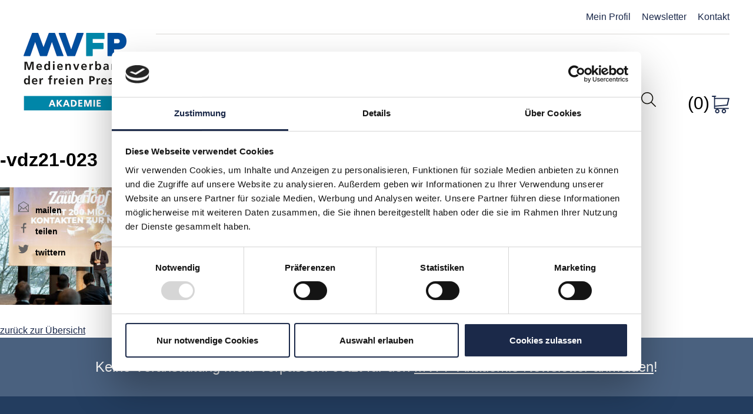

--- FILE ---
content_type: text/html; charset=UTF-8
request_url: https://mvfp-akademie.de/13-vdz-distribution-summit/vdz21-023-2/
body_size: 13863
content:
<!DOCTYPE html>
<html lang="de">
<head>
<meta charset="UTF-8">
<meta name="viewport" content="width=device-width, initial-scale=1, maximum-scale=1.0, user-scalable=no">
<meta name="facebook-domain-verification" content="mty7t821he1k00lw8hfgkf172stgjr" />
<link rel="profile" href="http://gmpg.org/xfn/11">
<link rel="pingback" href="https://mvfp-akademie.de/xmlrpc.php">

<link rel="shortcut icon" type="image/x-icon" href="https://mvfp-akademie.de/wp-content/themes/ph_vdz_aka/images/favicon.ico">
<script id="Cookiebot" src="https://consent.cookiebot.com/uc.js" data-cbid="8a866f3f-f578-4aa5-8497-12569f08c6a1" data-blockingmode="auto" type="text/javascript"></script>
<!-- hide cookie declaration from CookieBot -->
<style type="text/css">
    .CookieDeclaration {
        display: none;
    }
</style>

<script>
  (function(d) {
    var config = {
      kitId: 'iif3djr',
      scriptTimeout: 3000,
      async: true
    },
    h=d.documentElement,t=setTimeout(function(){h.className=h.className.replace(/\bwf-loading\b/g,"")+" wf-inactive";},config.scriptTimeout),tk=d.createElement("script"),f=false,s=d.getElementsByTagName("script")[0],a;h.className+=" wf-loading";tk.src='//use.typekit.net/'+config.kitId+'.js';tk.async=true;tk.onload=tk.onreadystatechange=function(){a=this.readyState;if(f||a&&a!="complete"&&a!="loaded")return;f=true;clearTimeout(t);try{Typekit.load(config)}catch(e){}};s.parentNode.insertBefore(tk,s)
  })(document);
</script>

<!-- Global site tag (gtag.js) - Google Analytics -->
<script async src="https://www.googletagmanager.com/gtag/js?id=UA-46058846-5"></script>
<script>
    window.dataLayer = window.dataLayer || [];
    function gtag(){dataLayer.push(arguments);}
    gtag('js', new Date());
    gtag('config', 'UA-46058846-5');
</script>

<title>&#x2d;vdz21&#x2d;023 &#x2d; MVFP Akademie</title>
	<style>img:is([sizes="auto" i], [sizes^="auto," i]) { contain-intrinsic-size: 3000px 1500px }</style>
	
<!-- Google Tag Manager for WordPress by gtm4wp.com -->
<script data-cfasync="false" data-pagespeed-no-defer>
	var gtm4wp_datalayer_name = "dataLayer";
	var dataLayer = dataLayer || [];
	const gtm4wp_use_sku_instead = false;
	const gtm4wp_currency = 'EUR';
	const gtm4wp_product_per_impression = 10;
	const gtm4wp_clear_ecommerce = false;
</script>
<!-- End Google Tag Manager for WordPress by gtm4wp.com -->
<!-- The SEO Framework von Sybre Waaijer -->
<meta name="robots" content="noindex" />
<meta property="og:type" content="article" />
<meta property="og:locale" content="de_DE" />
<meta property="og:site_name" content="MVFP Akademie" />
<meta property="og:title" content="&#x2d;vdz21&#x2d;023 &#x2d; MVFP Akademie" />
<meta property="og:url" content="https://mvfp-akademie.de/13-vdz-distribution-summit/vdz21-023-2/" />
<meta property="og:image" content="https://mvfp-akademie.de/wp-content/uploads/2021/12/vdz21-023-1.jpg" />
<meta property="og:image:width" content="2400" />
<meta property="og:image:height" content="1600" />
<meta property="article:published_time" content="2021-12-02T12:47:26+00:00" />
<meta property="article:modified_time" content="2021-12-02T12:47:26+00:00" />
<meta name="twitter:card" content="summary_large_image" />
<meta name="twitter:title" content="&#x2d;vdz21&#x2d;023 &#x2d; MVFP Akademie" />
<meta name="twitter:image" content="https://mvfp-akademie.de/wp-content/uploads/2021/12/vdz21-023-1.jpg" />
<script type="application/ld+json">{"@context":"https://schema.org","@graph":[{"@type":"WebSite","@id":"https://mvfp-akademie.de/#/schema/WebSite","url":"https://mvfp-akademie.de/","name":"MVFP Akademie","inLanguage":"de","potentialAction":{"@type":"SearchAction","target":{"@type":"EntryPoint","urlTemplate":"https://mvfp-akademie.de/search/{search_term_string}/"},"query-input":"required name=search_term_string"},"publisher":{"@type":"Organization","@id":"https://mvfp-akademie.de/#/schema/Organization","name":"MVFP Akademie","url":"https://mvfp-akademie.de/"}},{"@type":"WebPage","@id":"https://mvfp-akademie.de/13-vdz-distribution-summit/vdz21-023-2/","url":"https://mvfp-akademie.de/13-vdz-distribution-summit/vdz21-023-2/","name":"&#x2d;vdz21&#x2d;023 &#x2d; MVFP Akademie","inLanguage":"de","isPartOf":{"@id":"https://mvfp-akademie.de/#/schema/WebSite"},"breadcrumb":{"@type":"BreadcrumbList","@id":"https://mvfp-akademie.de/#/schema/BreadcrumbList","itemListElement":[{"@type":"ListItem","position":1,"item":"https://mvfp-akademie.de/","name":"MVFP Akademie"},{"@type":"ListItem","position":2,"item":"https://mvfp-akademie.de/13-vdz-distribution-summit/","name":"13. VDZ Distribution Summit"},{"@type":"ListItem","position":3,"name":"&#x2d;vdz21&#x2d;023"}]},"potentialAction":{"@type":"ReadAction","target":"https://mvfp-akademie.de/13-vdz-distribution-summit/vdz21-023-2/"},"datePublished":"2021-12-02T12:47:26+00:00","dateModified":"2021-12-02T12:47:26+00:00","author":{"@type":"Person","@id":"https://mvfp-akademie.de/#/schema/Person/498dd18905c583858182f396ead1284e","name":"Jennifer Panse"}}]}</script>
<!-- / The SEO Framework von Sybre Waaijer | 4.61ms meta | 0.24ms boot -->

<link rel="alternate" type="application/rss+xml" title="MVFP Akademie &raquo; Feed" href="https://mvfp-akademie.de/feed/" />
<link rel="alternate" type="application/rss+xml" title="MVFP Akademie &raquo; Kommentar-Feed" href="https://mvfp-akademie.de/comments/feed/" />
<link rel="alternate" type="text/calendar" title="MVFP Akademie &raquo; iCal Feed" href="https://mvfp-akademie.de/events/?ical=1" />
<script type="text/javascript">
/* <![CDATA[ */
window._wpemojiSettings = {"baseUrl":"https:\/\/s.w.org\/images\/core\/emoji\/15.1.0\/72x72\/","ext":".png","svgUrl":"https:\/\/s.w.org\/images\/core\/emoji\/15.1.0\/svg\/","svgExt":".svg","source":{"concatemoji":"https:\/\/mvfp-akademie.de\/wp-includes\/js\/wp-emoji-release.min.js?ver=6.8"}};
/*! This file is auto-generated */
!function(i,n){var o,s,e;function c(e){try{var t={supportTests:e,timestamp:(new Date).valueOf()};sessionStorage.setItem(o,JSON.stringify(t))}catch(e){}}function p(e,t,n){e.clearRect(0,0,e.canvas.width,e.canvas.height),e.fillText(t,0,0);var t=new Uint32Array(e.getImageData(0,0,e.canvas.width,e.canvas.height).data),r=(e.clearRect(0,0,e.canvas.width,e.canvas.height),e.fillText(n,0,0),new Uint32Array(e.getImageData(0,0,e.canvas.width,e.canvas.height).data));return t.every(function(e,t){return e===r[t]})}function u(e,t,n){switch(t){case"flag":return n(e,"\ud83c\udff3\ufe0f\u200d\u26a7\ufe0f","\ud83c\udff3\ufe0f\u200b\u26a7\ufe0f")?!1:!n(e,"\ud83c\uddfa\ud83c\uddf3","\ud83c\uddfa\u200b\ud83c\uddf3")&&!n(e,"\ud83c\udff4\udb40\udc67\udb40\udc62\udb40\udc65\udb40\udc6e\udb40\udc67\udb40\udc7f","\ud83c\udff4\u200b\udb40\udc67\u200b\udb40\udc62\u200b\udb40\udc65\u200b\udb40\udc6e\u200b\udb40\udc67\u200b\udb40\udc7f");case"emoji":return!n(e,"\ud83d\udc26\u200d\ud83d\udd25","\ud83d\udc26\u200b\ud83d\udd25")}return!1}function f(e,t,n){var r="undefined"!=typeof WorkerGlobalScope&&self instanceof WorkerGlobalScope?new OffscreenCanvas(300,150):i.createElement("canvas"),a=r.getContext("2d",{willReadFrequently:!0}),o=(a.textBaseline="top",a.font="600 32px Arial",{});return e.forEach(function(e){o[e]=t(a,e,n)}),o}function t(e){var t=i.createElement("script");t.src=e,t.defer=!0,i.head.appendChild(t)}"undefined"!=typeof Promise&&(o="wpEmojiSettingsSupports",s=["flag","emoji"],n.supports={everything:!0,everythingExceptFlag:!0},e=new Promise(function(e){i.addEventListener("DOMContentLoaded",e,{once:!0})}),new Promise(function(t){var n=function(){try{var e=JSON.parse(sessionStorage.getItem(o));if("object"==typeof e&&"number"==typeof e.timestamp&&(new Date).valueOf()<e.timestamp+604800&&"object"==typeof e.supportTests)return e.supportTests}catch(e){}return null}();if(!n){if("undefined"!=typeof Worker&&"undefined"!=typeof OffscreenCanvas&&"undefined"!=typeof URL&&URL.createObjectURL&&"undefined"!=typeof Blob)try{var e="postMessage("+f.toString()+"("+[JSON.stringify(s),u.toString(),p.toString()].join(",")+"));",r=new Blob([e],{type:"text/javascript"}),a=new Worker(URL.createObjectURL(r),{name:"wpTestEmojiSupports"});return void(a.onmessage=function(e){c(n=e.data),a.terminate(),t(n)})}catch(e){}c(n=f(s,u,p))}t(n)}).then(function(e){for(var t in e)n.supports[t]=e[t],n.supports.everything=n.supports.everything&&n.supports[t],"flag"!==t&&(n.supports.everythingExceptFlag=n.supports.everythingExceptFlag&&n.supports[t]);n.supports.everythingExceptFlag=n.supports.everythingExceptFlag&&!n.supports.flag,n.DOMReady=!1,n.readyCallback=function(){n.DOMReady=!0}}).then(function(){return e}).then(function(){var e;n.supports.everything||(n.readyCallback(),(e=n.source||{}).concatemoji?t(e.concatemoji):e.wpemoji&&e.twemoji&&(t(e.twemoji),t(e.wpemoji)))}))}((window,document),window._wpemojiSettings);
/* ]]> */
</script>
<link rel='stylesheet' id='mp-theme-css' href='https://mvfp-akademie.de/wp-content/plugins/memberpress/css/ui/theme.css?ver=1.12.2' type='text/css' media='all' />
<style id='wp-emoji-styles-inline-css' type='text/css'>

	img.wp-smiley, img.emoji {
		display: inline !important;
		border: none !important;
		box-shadow: none !important;
		height: 1em !important;
		width: 1em !important;
		margin: 0 0.07em !important;
		vertical-align: -0.1em !important;
		background: none !important;
		padding: 0 !important;
	}
</style>
<link rel='stylesheet' id='wp-block-library-css' href='https://mvfp-akademie.de/wp-includes/css/dist/block-library/style.min.css?ver=6.8' type='text/css' media='all' />
<style id='classic-theme-styles-inline-css' type='text/css'>
/*! This file is auto-generated */
.wp-block-button__link{color:#fff;background-color:#32373c;border-radius:9999px;box-shadow:none;text-decoration:none;padding:calc(.667em + 2px) calc(1.333em + 2px);font-size:1.125em}.wp-block-file__button{background:#32373c;color:#fff;text-decoration:none}
</style>
<style id='global-styles-inline-css' type='text/css'>
:root{--wp--preset--aspect-ratio--square: 1;--wp--preset--aspect-ratio--4-3: 4/3;--wp--preset--aspect-ratio--3-4: 3/4;--wp--preset--aspect-ratio--3-2: 3/2;--wp--preset--aspect-ratio--2-3: 2/3;--wp--preset--aspect-ratio--16-9: 16/9;--wp--preset--aspect-ratio--9-16: 9/16;--wp--preset--color--black: #000000;--wp--preset--color--cyan-bluish-gray: #abb8c3;--wp--preset--color--white: #ffffff;--wp--preset--color--pale-pink: #f78da7;--wp--preset--color--vivid-red: #cf2e2e;--wp--preset--color--luminous-vivid-orange: #ff6900;--wp--preset--color--luminous-vivid-amber: #fcb900;--wp--preset--color--light-green-cyan: #7bdcb5;--wp--preset--color--vivid-green-cyan: #00d084;--wp--preset--color--pale-cyan-blue: #8ed1fc;--wp--preset--color--vivid-cyan-blue: #0693e3;--wp--preset--color--vivid-purple: #9b51e0;--wp--preset--gradient--vivid-cyan-blue-to-vivid-purple: linear-gradient(135deg,rgba(6,147,227,1) 0%,rgb(155,81,224) 100%);--wp--preset--gradient--light-green-cyan-to-vivid-green-cyan: linear-gradient(135deg,rgb(122,220,180) 0%,rgb(0,208,130) 100%);--wp--preset--gradient--luminous-vivid-amber-to-luminous-vivid-orange: linear-gradient(135deg,rgba(252,185,0,1) 0%,rgba(255,105,0,1) 100%);--wp--preset--gradient--luminous-vivid-orange-to-vivid-red: linear-gradient(135deg,rgba(255,105,0,1) 0%,rgb(207,46,46) 100%);--wp--preset--gradient--very-light-gray-to-cyan-bluish-gray: linear-gradient(135deg,rgb(238,238,238) 0%,rgb(169,184,195) 100%);--wp--preset--gradient--cool-to-warm-spectrum: linear-gradient(135deg,rgb(74,234,220) 0%,rgb(151,120,209) 20%,rgb(207,42,186) 40%,rgb(238,44,130) 60%,rgb(251,105,98) 80%,rgb(254,248,76) 100%);--wp--preset--gradient--blush-light-purple: linear-gradient(135deg,rgb(255,206,236) 0%,rgb(152,150,240) 100%);--wp--preset--gradient--blush-bordeaux: linear-gradient(135deg,rgb(254,205,165) 0%,rgb(254,45,45) 50%,rgb(107,0,62) 100%);--wp--preset--gradient--luminous-dusk: linear-gradient(135deg,rgb(255,203,112) 0%,rgb(199,81,192) 50%,rgb(65,88,208) 100%);--wp--preset--gradient--pale-ocean: linear-gradient(135deg,rgb(255,245,203) 0%,rgb(182,227,212) 50%,rgb(51,167,181) 100%);--wp--preset--gradient--electric-grass: linear-gradient(135deg,rgb(202,248,128) 0%,rgb(113,206,126) 100%);--wp--preset--gradient--midnight: linear-gradient(135deg,rgb(2,3,129) 0%,rgb(40,116,252) 100%);--wp--preset--font-size--small: 13px;--wp--preset--font-size--medium: 20px;--wp--preset--font-size--large: 36px;--wp--preset--font-size--x-large: 42px;--wp--preset--spacing--20: 0.44rem;--wp--preset--spacing--30: 0.67rem;--wp--preset--spacing--40: 1rem;--wp--preset--spacing--50: 1.5rem;--wp--preset--spacing--60: 2.25rem;--wp--preset--spacing--70: 3.38rem;--wp--preset--spacing--80: 5.06rem;--wp--preset--shadow--natural: 6px 6px 9px rgba(0, 0, 0, 0.2);--wp--preset--shadow--deep: 12px 12px 50px rgba(0, 0, 0, 0.4);--wp--preset--shadow--sharp: 6px 6px 0px rgba(0, 0, 0, 0.2);--wp--preset--shadow--outlined: 6px 6px 0px -3px rgba(255, 255, 255, 1), 6px 6px rgba(0, 0, 0, 1);--wp--preset--shadow--crisp: 6px 6px 0px rgba(0, 0, 0, 1);}:where(.is-layout-flex){gap: 0.5em;}:where(.is-layout-grid){gap: 0.5em;}body .is-layout-flex{display: flex;}.is-layout-flex{flex-wrap: wrap;align-items: center;}.is-layout-flex > :is(*, div){margin: 0;}body .is-layout-grid{display: grid;}.is-layout-grid > :is(*, div){margin: 0;}:where(.wp-block-columns.is-layout-flex){gap: 2em;}:where(.wp-block-columns.is-layout-grid){gap: 2em;}:where(.wp-block-post-template.is-layout-flex){gap: 1.25em;}:where(.wp-block-post-template.is-layout-grid){gap: 1.25em;}.has-black-color{color: var(--wp--preset--color--black) !important;}.has-cyan-bluish-gray-color{color: var(--wp--preset--color--cyan-bluish-gray) !important;}.has-white-color{color: var(--wp--preset--color--white) !important;}.has-pale-pink-color{color: var(--wp--preset--color--pale-pink) !important;}.has-vivid-red-color{color: var(--wp--preset--color--vivid-red) !important;}.has-luminous-vivid-orange-color{color: var(--wp--preset--color--luminous-vivid-orange) !important;}.has-luminous-vivid-amber-color{color: var(--wp--preset--color--luminous-vivid-amber) !important;}.has-light-green-cyan-color{color: var(--wp--preset--color--light-green-cyan) !important;}.has-vivid-green-cyan-color{color: var(--wp--preset--color--vivid-green-cyan) !important;}.has-pale-cyan-blue-color{color: var(--wp--preset--color--pale-cyan-blue) !important;}.has-vivid-cyan-blue-color{color: var(--wp--preset--color--vivid-cyan-blue) !important;}.has-vivid-purple-color{color: var(--wp--preset--color--vivid-purple) !important;}.has-black-background-color{background-color: var(--wp--preset--color--black) !important;}.has-cyan-bluish-gray-background-color{background-color: var(--wp--preset--color--cyan-bluish-gray) !important;}.has-white-background-color{background-color: var(--wp--preset--color--white) !important;}.has-pale-pink-background-color{background-color: var(--wp--preset--color--pale-pink) !important;}.has-vivid-red-background-color{background-color: var(--wp--preset--color--vivid-red) !important;}.has-luminous-vivid-orange-background-color{background-color: var(--wp--preset--color--luminous-vivid-orange) !important;}.has-luminous-vivid-amber-background-color{background-color: var(--wp--preset--color--luminous-vivid-amber) !important;}.has-light-green-cyan-background-color{background-color: var(--wp--preset--color--light-green-cyan) !important;}.has-vivid-green-cyan-background-color{background-color: var(--wp--preset--color--vivid-green-cyan) !important;}.has-pale-cyan-blue-background-color{background-color: var(--wp--preset--color--pale-cyan-blue) !important;}.has-vivid-cyan-blue-background-color{background-color: var(--wp--preset--color--vivid-cyan-blue) !important;}.has-vivid-purple-background-color{background-color: var(--wp--preset--color--vivid-purple) !important;}.has-black-border-color{border-color: var(--wp--preset--color--black) !important;}.has-cyan-bluish-gray-border-color{border-color: var(--wp--preset--color--cyan-bluish-gray) !important;}.has-white-border-color{border-color: var(--wp--preset--color--white) !important;}.has-pale-pink-border-color{border-color: var(--wp--preset--color--pale-pink) !important;}.has-vivid-red-border-color{border-color: var(--wp--preset--color--vivid-red) !important;}.has-luminous-vivid-orange-border-color{border-color: var(--wp--preset--color--luminous-vivid-orange) !important;}.has-luminous-vivid-amber-border-color{border-color: var(--wp--preset--color--luminous-vivid-amber) !important;}.has-light-green-cyan-border-color{border-color: var(--wp--preset--color--light-green-cyan) !important;}.has-vivid-green-cyan-border-color{border-color: var(--wp--preset--color--vivid-green-cyan) !important;}.has-pale-cyan-blue-border-color{border-color: var(--wp--preset--color--pale-cyan-blue) !important;}.has-vivid-cyan-blue-border-color{border-color: var(--wp--preset--color--vivid-cyan-blue) !important;}.has-vivid-purple-border-color{border-color: var(--wp--preset--color--vivid-purple) !important;}.has-vivid-cyan-blue-to-vivid-purple-gradient-background{background: var(--wp--preset--gradient--vivid-cyan-blue-to-vivid-purple) !important;}.has-light-green-cyan-to-vivid-green-cyan-gradient-background{background: var(--wp--preset--gradient--light-green-cyan-to-vivid-green-cyan) !important;}.has-luminous-vivid-amber-to-luminous-vivid-orange-gradient-background{background: var(--wp--preset--gradient--luminous-vivid-amber-to-luminous-vivid-orange) !important;}.has-luminous-vivid-orange-to-vivid-red-gradient-background{background: var(--wp--preset--gradient--luminous-vivid-orange-to-vivid-red) !important;}.has-very-light-gray-to-cyan-bluish-gray-gradient-background{background: var(--wp--preset--gradient--very-light-gray-to-cyan-bluish-gray) !important;}.has-cool-to-warm-spectrum-gradient-background{background: var(--wp--preset--gradient--cool-to-warm-spectrum) !important;}.has-blush-light-purple-gradient-background{background: var(--wp--preset--gradient--blush-light-purple) !important;}.has-blush-bordeaux-gradient-background{background: var(--wp--preset--gradient--blush-bordeaux) !important;}.has-luminous-dusk-gradient-background{background: var(--wp--preset--gradient--luminous-dusk) !important;}.has-pale-ocean-gradient-background{background: var(--wp--preset--gradient--pale-ocean) !important;}.has-electric-grass-gradient-background{background: var(--wp--preset--gradient--electric-grass) !important;}.has-midnight-gradient-background{background: var(--wp--preset--gradient--midnight) !important;}.has-small-font-size{font-size: var(--wp--preset--font-size--small) !important;}.has-medium-font-size{font-size: var(--wp--preset--font-size--medium) !important;}.has-large-font-size{font-size: var(--wp--preset--font-size--large) !important;}.has-x-large-font-size{font-size: var(--wp--preset--font-size--x-large) !important;}
:where(.wp-block-post-template.is-layout-flex){gap: 1.25em;}:where(.wp-block-post-template.is-layout-grid){gap: 1.25em;}
:where(.wp-block-columns.is-layout-flex){gap: 2em;}:where(.wp-block-columns.is-layout-grid){gap: 2em;}
:root :where(.wp-block-pullquote){font-size: 1.5em;line-height: 1.6;}
</style>
<link rel='stylesheet' id='contact-form-7-css' href='https://mvfp-akademie.de/wp-content/plugins/contact-form-7/includes/css/styles.css?ver=6.0.6' type='text/css' media='all' />
<link rel='stylesheet' id='grid_frontend-css' href='https://mvfp-akademie.de/wp-admin/admin-ajax.php?action=gridfrontendCSS&#038;variant=table&#038;ver=6.8' type='text/css' media='all' />
<link rel='stylesheet' id='ph-lazy-images-css-css' href='https://mvfp-akademie.de/wp-content/plugins/ph-lazy-image/ph-lazy-image.css?ver=6.8' type='text/css' media='all' />
<style id='woocommerce-inline-inline-css' type='text/css'>
.woocommerce form .form-row .required { visibility: visible; }
</style>
<link rel='stylesheet' id='brands-styles-css' href='https://mvfp-akademie.de/wp-content/plugins/woocommerce/assets/css/brands.css?ver=9.8.1' type='text/css' media='all' />
<link rel='stylesheet' id='dashicons-css' href='https://mvfp-akademie.de/wp-includes/css/dashicons.min.css?ver=6.8' type='text/css' media='all' />
<link rel='stylesheet' id='ph_vdz_dashicons-css' href='https://mvfp-akademie.de/wp-content/themes/ph_vdz_aka/style.css?ver=1.0' type='text/css' media='all' />
<link rel='stylesheet' id='ph_vdz_aka-style-css' href='https://mvfp-akademie.de/wp-content/themes/ph_vdz_aka/style.css?ver=6.8' type='text/css' media='all' />
<link rel='stylesheet' id='font-awesome-css' href='https://mvfp-akademie.de/wp-content/themes/ph_vdz_aka/css/font-awesome.min.css?ver=6.8' type='text/css' media='all' />
<link rel='stylesheet' id='woocommerce-gzd-layout-css' href='https://mvfp-akademie.de/wp-content/plugins/woocommerce-germanized/build/static/layout-styles.css?ver=3.19.9' type='text/css' media='all' />
<style id='woocommerce-gzd-layout-inline-css' type='text/css'>
.woocommerce-checkout .shop_table { background-color: #eeeeee; } .product p.deposit-packaging-type { font-size: 1.25em !important; } p.woocommerce-shipping-destination { display: none; }
                .wc-gzd-nutri-score-value-a {
                    background: url(https://mvfp-akademie.de/wp-content/plugins/woocommerce-germanized/assets/images/nutri-score-a.svg) no-repeat;
                }
                .wc-gzd-nutri-score-value-b {
                    background: url(https://mvfp-akademie.de/wp-content/plugins/woocommerce-germanized/assets/images/nutri-score-b.svg) no-repeat;
                }
                .wc-gzd-nutri-score-value-c {
                    background: url(https://mvfp-akademie.de/wp-content/plugins/woocommerce-germanized/assets/images/nutri-score-c.svg) no-repeat;
                }
                .wc-gzd-nutri-score-value-d {
                    background: url(https://mvfp-akademie.de/wp-content/plugins/woocommerce-germanized/assets/images/nutri-score-d.svg) no-repeat;
                }
                .wc-gzd-nutri-score-value-e {
                    background: url(https://mvfp-akademie.de/wp-content/plugins/woocommerce-germanized/assets/images/nutri-score-e.svg) no-repeat;
                }
            
</style>
<script type="text/javascript" src="https://mvfp-akademie.de/wp-includes/js/jquery/jquery.min.js?ver=3.7.1" id="jquery-core-js"></script>
<script type="text/javascript" src="https://mvfp-akademie.de/wp-includes/js/jquery/jquery-migrate.min.js?ver=3.4.1" id="jquery-migrate-js"></script>
<script type="text/javascript" src="https://mvfp-akademie.de/wp-content/plugins/stop-user-enumeration/frontend/js/frontend.js?ver=1.7.5" id="stop-user-enumeration-js" defer="defer" data-wp-strategy="defer"></script>
<script type="text/javascript" src="https://mvfp-akademie.de/wp-content/plugins/woocommerce/assets/js/jquery-blockui/jquery.blockUI.min.js?ver=2.7.0-wc.9.8.1" id="jquery-blockui-js" defer="defer" data-wp-strategy="defer"></script>
<script type="text/javascript" id="wc-add-to-cart-js-extra">
/* <![CDATA[ */
var wc_add_to_cart_params = {"ajax_url":"\/wp-admin\/admin-ajax.php","wc_ajax_url":"\/?wc-ajax=%%endpoint%%","i18n_view_cart":"Warenkorb anzeigen","cart_url":"https:\/\/mvfp-akademie.de\/cart\/","is_cart":"","cart_redirect_after_add":"yes"};
/* ]]> */
</script>
<script type="text/javascript" src="https://mvfp-akademie.de/wp-content/plugins/woocommerce/assets/js/frontend/add-to-cart.min.js?ver=9.8.1" id="wc-add-to-cart-js" defer="defer" data-wp-strategy="defer"></script>
<script type="text/javascript" src="https://mvfp-akademie.de/wp-content/plugins/woocommerce/assets/js/js-cookie/js.cookie.min.js?ver=2.1.4-wc.9.8.1" id="js-cookie-js" defer="defer" data-wp-strategy="defer"></script>
<script type="text/javascript" id="woocommerce-js-extra">
/* <![CDATA[ */
var woocommerce_params = {"ajax_url":"\/wp-admin\/admin-ajax.php","wc_ajax_url":"\/?wc-ajax=%%endpoint%%","i18n_password_show":"Passwort anzeigen","i18n_password_hide":"Passwort verbergen"};
/* ]]> */
</script>
<script type="text/javascript" src="https://mvfp-akademie.de/wp-content/plugins/woocommerce/assets/js/frontend/woocommerce.min.js?ver=9.8.1" id="woocommerce-js" defer="defer" data-wp-strategy="defer"></script>
<link rel="https://api.w.org/" href="https://mvfp-akademie.de/wp-json/" /><link rel="alternate" title="JSON" type="application/json" href="https://mvfp-akademie.de/wp-json/wp/v2/media/33927" /><link rel="EditURI" type="application/rsd+xml" title="RSD" href="https://mvfp-akademie.de/xmlrpc.php?rsd" />
<link rel="alternate" title="oEmbed (JSON)" type="application/json+oembed" href="https://mvfp-akademie.de/wp-json/oembed/1.0/embed?url=https%3A%2F%2Fmvfp-akademie.de%2F13-vdz-distribution-summit%2Fvdz21-023-2%2F" />
<link rel="alternate" title="oEmbed (XML)" type="text/xml+oembed" href="https://mvfp-akademie.de/wp-json/oembed/1.0/embed?url=https%3A%2F%2Fmvfp-akademie.de%2F13-vdz-distribution-summit%2Fvdz21-023-2%2F&#038;format=xml" />
<meta name="et-api-version" content="v1"><meta name="et-api-origin" content="https://mvfp-akademie.de"><link rel="https://theeventscalendar.com/" href="https://mvfp-akademie.de/wp-json/tribe/tickets/v1/" /><meta name="tec-api-version" content="v1"><meta name="tec-api-origin" content="https://mvfp-akademie.de"><link rel="alternate" href="https://mvfp-akademie.de/wp-json/tribe/events/v1/" />
<!-- Google Tag Manager for WordPress by gtm4wp.com -->
<!-- GTM Container placement set to automatic -->
<script data-cfasync="false" data-pagespeed-no-defer type="text/javascript">
	var dataLayer_content = {"pagePostType":"attachment","pagePostType2":"single-attachment","pagePostAuthor":"Jennifer Panse","customerTotalOrders":0,"customerTotalOrderValue":0,"customerFirstName":"","customerLastName":"","customerBillingFirstName":"","customerBillingLastName":"","customerBillingCompany":"","customerBillingAddress1":"","customerBillingAddress2":"","customerBillingCity":"","customerBillingState":"","customerBillingPostcode":"","customerBillingCountry":"","customerBillingEmail":"","customerBillingEmailHash":"","customerBillingPhone":"","customerShippingFirstName":"","customerShippingLastName":"","customerShippingCompany":"","customerShippingAddress1":"","customerShippingAddress2":"","customerShippingCity":"","customerShippingState":"","customerShippingPostcode":"","customerShippingCountry":"","cartContent":{"totals":{"applied_coupons":[],"discount_total":0,"subtotal":0,"total":0},"items":[]}};
	dataLayer.push( dataLayer_content );
</script>
<script data-cfasync="false">
(function(w,d,s,l,i){w[l]=w[l]||[];w[l].push({'gtm.start':
new Date().getTime(),event:'gtm.js'});var f=d.getElementsByTagName(s)[0],
j=d.createElement(s),dl=l!='dataLayer'?'&l='+l:'';j.async=true;j.src=
'//www.googletagmanager.com/gtm.js?id='+i+dl;f.parentNode.insertBefore(j,f);
})(window,document,'script','dataLayer','GTM-P8DFCKH2');
</script>
<!-- End Google Tag Manager for WordPress by gtm4wp.com -->	<noscript><style>.woocommerce-product-gallery{ opacity: 1 !important; }</style></noscript>
	<style type="text/css">.recentcomments a{display:inline !important;padding:0 !important;margin:0 !important;}</style></head>

<body class="attachment wp-singular attachment-template-default single single-attachment postid-33927 attachmentid-33927 attachment-jpeg wp-theme-ph_vdz_aka theme-ph_vdz_aka sp-easy-accordion-enabled woocommerce-no-js tribe-no-js page-template-ph_vdz_aka group-blog tribe-theme-ph_vdz_aka">
<a href="#top" name="top" id="top" class="ph-hide top-jump-link" style=""></a>
<a class="skip-link screen-reader-text" href="#content" >Skip to content</a>

<script id="CookieDeclaration" src="https://consent.cookiebot.com/8a866f3f-f578-4aa5-8497-12569f08c6a1/cd.js" type="text/javascript" async></script>

<div id="page" class="hfeed site">

	<header id="masthead" class="site-header" role="banner">
		<div class="site-header-gutter">
			<div class="site-branding">
									<p class="site-title"><a href="https://mvfp-akademie.de/" rel="home">MVFP Akademie</a></p>
							</div><!-- .site-branding -->

			<div class="site-service">
				<nav class="menu-service-menu-container"><ul id="menu-service-menu" class="site-service-menu"><li id="menu-item-44895" class="menu-item menu-item-type-post_type menu-item-object-page menu-item-44895"><a href="https://mvfp-akademie.de/account/">Mein Profil</a></li>
<li id="menu-item-5849" class="menu-item menu-item-type-post_type menu-item-object-page menu-item-5849"><a href="https://mvfp-akademie.de/https-vdz-akademie-de-category-news/newsletter/">Newsletter</a></li>
<li id="menu-item-32599" class="menu-item menu-item-type-post_type menu-item-object-page menu-item-32599"><a href="https://mvfp-akademie.de/akademie/ansprechpartner/">Kontakt</a></li>
</ul></nav>			</div>

			<nav id="site-navigation" class="main-navigation" role="navigation">
				<button class="menu-toggle" aria-controls="primary-menu" aria-expanded="false">
				</button>
				<div class="menu-primary-menu-container"><ul id="primary-menu" class="site-navigation-menu"><li id="menu-item-11701" class="menu-item menu-item-type-custom menu-item-object-custom menu-item-has-children menu-item-11701"><a href="/veranstaltungsuebersicht/">Events &#038; Seminare</a>
<ul class="sub-menu">
	<li id="menu-item-6287" class="menu-item menu-item-type-custom menu-item-object-custom menu-item-6287"><a href="/veranstaltungsuebersicht/">Veranstaltungsübersicht</a></li>
	<li id="menu-item-2989" class="menu-item menu-item-type-post_type menu-item-object-page menu-item-2989"><a href="https://mvfp-akademie.de/veranstaltungen/fachbereiche/internationales/">Touren</a></li>
	<li id="menu-item-7669" class="menu-item menu-item-type-post_type menu-item-object-page menu-item-7669"><a href="https://mvfp-akademie.de/veranstaltungen/formate/kongresse/">Kongresse</a></li>
	<li id="menu-item-49943" class="menu-item menu-item-type-post_type menu-item-object-page menu-item-49943"><a href="https://mvfp-akademie.de/berufsbegleitende-studiengaenge-der-hamburg-media-school/">Studium (berufsbegl.)</a></li>
</ul>
</li>
<li id="menu-item-29" class="menu-item menu-item-type-post_type menu-item-object-page menu-item-has-children menu-item-29"><a href="https://mvfp-akademie.de/akademie/">Akademie</a>
<ul class="sub-menu">
	<li id="menu-item-5983" class="menu-item menu-item-type-post_type menu-item-object-page menu-item-5983"><a href="https://mvfp-akademie.de/akademie/">Über uns</a></li>
	<li id="menu-item-13651" class="menu-item menu-item-type-post_type menu-item-object-page menu-item-13651"><a href="https://mvfp-akademie.de/faq/">FAQ</a></li>
	<li id="menu-item-51937" class="menu-item menu-item-type-custom menu-item-object-custom menu-item-51937"><a href="https://www.mvfp.de/services/publikationen">Publikationen</a></li>
	<li id="menu-item-22539" class="menu-item menu-item-type-custom menu-item-object-custom menu-item-22539"><a href="https://www.mvfp.de/events/termine">Branchentermine</a></li>
	<li id="menu-item-6289" class="menu-item menu-item-type-custom menu-item-object-custom menu-item-6289"><a href="/expert/a/">Unsere Experten</a></li>
	<li id="menu-item-5889" class="menu-item menu-item-type-post_type menu-item-object-page menu-item-5889"><a href="https://mvfp-akademie.de/akademie/ansprechpartner/">Kontakt</a></li>
</ul>
</li>
<li id="menu-item-35195" class="menu-item menu-item-type-taxonomy menu-item-object-category menu-item-has-children menu-item-35195"><a href="https://mvfp-akademie.de/category/news/">Service</a>
<ul class="sub-menu">
	<li id="menu-item-16785" class="menu-item menu-item-type-post_type menu-item-object-page menu-item-16785"><a href="https://mvfp-akademie.de/https-vdz-akademie-de-category-news/newsletter/">Newsletter</a></li>
	<li id="menu-item-32609" class="menu-item menu-item-type-taxonomy menu-item-object-category menu-item-32609"><a href="https://mvfp-akademie.de/category/news/">News</a></li>
	<li id="menu-item-6199" class="menu-item menu-item-type-custom menu-item-object-custom menu-item-6199"><a target="_blank" href="http://publishingexperts.de/">PublishingExperts</a></li>
	<li id="menu-item-32603" class="menu-item menu-item-type-post_type menu-item-object-page menu-item-32603"><a href="https://mvfp-akademie.de/kontakt/partner-werden/">Partner werden</a></li>
</ul>
</li>
</ul></div>			</nav><!-- #site-navigation -->

			

<div class="site-search">

	<button class="search-toggle" aria-controls="search-form" aria-expanded="false">
		<span class="screen-reader-text">Search</span>
	</button>

	<form role="search" method="get" class="search-form" action="https://mvfp-akademie.de/">
		
		<label>
			<span class="screen-reader-text">Suche nach:</span>
			<input type="search" class="search-field" placeholder="Suchen…" value="" name="s" title="Suche nach:" />
		</label>

		<button type="submit" class="search-submit">
			<i class="ph-search-submit-icon"></i>
			<span class="screen-reader-text">Suche starten</span>
		</button>

	</form>

</div>


            <div class="site-profile">
                <a href="/account">
                    <svg xmlns="http://www.w3.org/2000/svg" viewBox="0 0 256 256" fill="#000"><path d="M127.857 254.307c-69.725 0-126.45-56.725-126.45-126.45S58.132 1.407 127.857 1.407s126.45 56.725 126.45 126.45-56.725 126.45-126.45 126.45zM127.607 9.27c-66.625 0-116.343 52.211-116.343 118.836s50.217 117.839 116.842 117.839 116.842-51.463 116.842-118.088S194.232 9.27 127.607 9.27z"/><path d="M127.857 254.307c-37.497 0-72.832-16.498-96.945-45.261l-1.515-1.807 1.515-1.807c17.532-20.909 34.554-36.306 60.839-42.569-17.925-10.36-25.88-28.664-25.88-49.818 0-32.256 30.231-61.986 62.484-61.986s61.487 29.483 61.487 61.736c0 21.154-6.207 39.71-24.132 50.067 26.285 6.263 41.565 21.657 59.094 42.569l1.512 1.807-1.512 1.807c-24.115 28.763-59.451 45.261-96.948 45.261zm-91.097-47.067c22.994 26.372 56.06 41.447 91.097 41.447s68.103-15.076 91.097-41.447c-18.355-21.044-43.429-35.131-70.865-39.75l-9.852-1.661 9.273-3.718c20.184-8.098 33.223-27.353 33.223-49.063 0-29.157-23.719-52.876-52.876-52.876s-52.876 23.719-52.876 52.876c0 21.71 13.041 40.964 33.223 49.063l9.273 3.718-9.852 1.661c-27.434 4.62-52.508 18.703-70.865 39.75z"/></svg>
                </a>
            </div>

			<div class="site-cart">
				<a class="cart-contents" href="https://mvfp-akademie.de/cart/" title="Zu Ihrem Einkaufswagen">
					<span class="site-cart-quanty">(0)</span>
					<svg version="1.1" id="Ebene_1" xmlns="http://www.w3.org/2000/svg" xmlns:xlink="http://www.w3.org/1999/xlink" x="0px" y="0px"
						 viewBox="0 0 283.5 283.5" style="enable-background:new 0 0 283.5 283.5;" xml:space="preserve" class="site-cart-icon">
						<g>

							<path d="M240.1,142.4L52.4,159.3V53.1h209.1L240.1,142.4z M282.6,43.4
								c0-0.1,0-0.2,0-0.3c-0.5-3.8-3.4-6.9-7.2-7.5c-1.2-0.3-2.4-0.3-3.5-0.1H52.4V17.7h8.9c4.9,0,8.9-4,8.9-8.9S66.1,0,61.2,0H8.1
								C3.2,0-0.8,4-0.8,8.9s4,8.9,8.9,8.9h26.6v186c0,4.9,4,8.9,8.9,8.9h44.3h106.3H265c4.9,0,8.9-4,8.9-8.9c0-4.9-4-8.8-8.9-8.8H52.4
								v-18.5l192.6-17.3c0.2,0.1,0.3,0.1,0.5,0.2c5,1.3,10.2-1.6,11.6-6.5l25.4-105.9c0-0.2,0.1-0.4,0.1-0.6c0-0.2,0-0.3,0.1-0.5
								c0-0.4,0.1-0.7,0.1-1.1c0-0.1,0-0.2,0-0.4C282.7,44,282.6,43.7,282.6,43.4 M87.8,230.3c9.8,0,17.7,7.9,17.7,17.7
								c0,9.8-7.9,17.7-17.7,17.7s-17.7-7.9-17.7-17.7C70.1,238.2,78,230.3,87.8,230.3 M52.4,248c0,19.6,15.9,35.4,35.4,35.4
								s35.4-15.9,35.4-35.4s-15.9-35.4-35.4-35.4S52.4,228.5,52.4,248 M194.1,230.3c9.8,0,17.7,7.9,17.7,17.7c0,9.8-7.9,17.7-17.7,17.7
								c-9.8,0-17.7-7.9-17.7-17.7C176.4,238.2,184.3,230.3,194.1,230.3 M158.7,248c0,19.6,15.9,35.4,35.4,35.4s35.4-15.9,35.4-35.4
								s-15.9-35.4-35.4-35.4S158.7,228.5,158.7,248"/>
						</g>
					</svg>
				</a>
			</div>
		</div>
	</header><!-- #masthead -->
	<div id="content" class="site-content">

	<div class="content-area">
		<main id="main" class="site-main" role="main">

		
			<article id="post-33927" class="post-33927 attachment type-attachment status-inherit hentry">
	<header class="entry-header">
			</header>

	<div class="entry-content-wrapper">
        <h1 class="entry-title">-vdz21-023</h1>		<div class="entry-social post-entry-social">
			<div class="ph-social-sharebar">


	<span class="share-bar-title">Teilen</span>
	<a href="mailto:?subject=mvfp-akademie.de :: -vdz21-023… &body=https%3A%2F%2Fmvfp-akademie.de%2F13-vdz-distribution-summit%2Fvdz21-023-2%2F">
		<i class="share-icon share-icon-mail"> 
			<svg version="1.1" id="Ebene_1" xmlns="http://www.w3.org/2000/svg" xmlns:xlink="http://www.w3.org/1999/xlink" x="0px" y="0px"
				 viewBox="0 0 64 64" enable-background="new 0 0 64 64" xml:space="preserve" style=" ">
			<path fill-rule="evenodd" clip-rule="evenodd" fill="#12100B" d="M0,64V20L32,0l32,20v44H0z M57.9,60L42,39.6l-10.2,7.7L31.1,48
				L31,47.9L30.9,48L30,47.1l-8.5-6.8L6.1,60H57.9z M4,55.9l14.2-18.3L4,26.1V55.9z M32,4L4.8,21.5l15.9,12.9L21,34l3,3l0,0l7.1,5.7
				l28.1-21.3L32,4z M45.4,37L60,55.9v-30L45.4,37z"/>
			</svg>
		</i>
		<span class="share-label">mailen</span>
	</a>

	<span class="ph-social-sharebar-divider">|</span>

	<a href="https://www.facebook.com/sharer.php?u=https%3A%2F%2Fmvfp-akademie.de%2F13-vdz-distribution-summit%2Fvdz21-023-2%2F target="_blank"">

		<i class="share-icon">
			<svg version="1.1" id="Ebene_1" xmlns="http://www.w3.org/2000/svg" xmlns:xlink="http://www.w3.org/1999/xlink" x="0px" y="0px"
				 viewBox="0 0 64 64" enable-background="new 0 0 64 64" xml:space="preserve">
			<path fill-rule="evenodd" clip-rule="evenodd" fill="#12100B" d="M28.5,62.5v-28l-12,0l0-8h12v-12c0-9.4,4.7-12,12.9-12
				c3.9,0,6,0.4,7,0.6v9.5h-6.9c-4.5,0-4.9,6.8-4.9,10v4h12l-2,8h-10v28L28.5,62.5z"/>
			</svg>
		</i>
		<span class="share-label">teilen</span>
	</a>

	<span class="ph-social-sharebar-divider">|</span>

	<a href="https://twitter.com/intent/tweet?text=-vdz21-023… https%3A%2F%2Fmvfp-akademie.de%2F13-vdz-distribution-summit%2Fvdz21-023-2%2F @vdz_akademie" target="_blank">
		<i class="share-icon">
			<svg version="1.1" id="Ebene_1" xmlns="http://www.w3.org/2000/svg" xmlns:xlink="http://www.w3.org/1999/xlink" x="0px" y="0px"
				 viewBox="0 0 64 64" enable-background="new 0 0 64 64" xml:space="preserve">
			<path fill-rule="evenodd" clip-rule="evenodd" fill="#12100B" d="M64,12.2l-6,6c0,0,0-0.5,0,1c0,1.1-0.2,2.1-0.4,3.2
				c-0.1,8.2-2.8,19.2-13.6,27.8c-21.2,17-44,2-44,2c18,0,18-6,18-6c-4,0-12-8-12-8c2,2,6,0,6,0c-10-6-10-12-10-12c2,2,6,0,6,0
				c-10-8-4-18-4-18c2,10,28,14,28,14l0.3-0.2c-0.2-0.9-0.3-2.9-0.3-3.8c0-7.2,5.8-12,13-12c4,0,7.4,1.8,9.8,4.6l1.2-0.6l6-4l-4,8
				L64,12.2z"/>
			</svg>
		</i>
		<span class="share-label">twittern</span>
	</a>
</div>
		</div>

		<div class="entry-content">
			<div class="entry-meta">
				<span class="posted-on"><a href="https://mvfp-akademie.de/13-vdz-distribution-summit/vdz21-023-2/" rel="bookmark"><time class="entry-date published updated" datetime="2021-12-02T13:47:26+01:00">2. Dezember 2021</time></a></span><span class="byline"> by <span class="author vcard"><a class="url fn n" href="https://mvfp-akademie.de/author/j-panse/">Jennifer Panse</a></span></span>			</div><!-- .entry-meta -->

			
			<p class="attachment"><a href='https://mvfp-akademie.de/wp-content/uploads/2021/12/vdz21-023-1.jpg'><img fetchpriority="high" decoding="async" width="300" height="200" src="https://mvfp-akademie.de/wp-content/uploads/2021/12/vdz21-023-1-300x200.jpg" class="attachment-medium size-medium" alt=" ©Sarah Porsack" srcset="https://mvfp-akademie.de/wp-content/uploads/2021/12/vdz21-023-1-300x200.jpg 300w, https://mvfp-akademie.de/wp-content/uploads/2021/12/vdz21-023-1-1024x683.jpg 1024w, https://mvfp-akademie.de/wp-content/uploads/2021/12/vdz21-023-1-768x512.jpg 768w, https://mvfp-akademie.de/wp-content/uploads/2021/12/vdz21-023-1-1536x1024.jpg 1536w, https://mvfp-akademie.de/wp-content/uploads/2021/12/vdz21-023-1-2048x1365.jpg 2048w, https://mvfp-akademie.de/wp-content/uploads/2021/12/vdz21-023-1-600x400.jpg 600w" sizes="(max-width: 300px) 100vw, 300px" title=" ©Sarah Porsack" /></a></p>

						
			<div class="readmore-link">
				<a href="https://mvfp-akademie.de/https-vdz-akademie-de-category-news/">zurück zur Übersicht</a>
			</div>

		</div>

	</div>
</article>
		
		</main><!-- #main -->
	</div><!-- .content-area -->


	</div><!-- #content -->

	<footer id="colophon" class="site-footer" role="contentinfo">

		<section class="footer-newsletter">

			<div class="section-gutter">

				<div class="ph-newsletter-register">

    <h2 class="ph-newsletter-register-headline">Keine Veranstaltung mehr verpassen: Jetzt für den <a href="https://mvfp-akademie.de/news/newsletter/" style="text-decoration: underline;">MVFP Akademie Newsletter anmelden</a>!</h2>

</div><!-- ph-newsletter-register -->

			</div>

		</section>

		<section class="footer-menu">

			<div class="section-gutter">


				<nav class="footer-menu-col-1 footer-menu-col">
					<div class="menu-footer-col-1-menu-container"><ul id="footer_col_1" class="footer-menu-list"><li id="menu-item-34" class="menu-item menu-item-type-custom menu-item-object-custom menu-item-home menu-item-has-children menu-item-34"><a href="https://mvfp-akademie.de/">Akademie</a>
<ul class="sub-menu">
	<li id="menu-item-35" class="menu-item menu-item-type-post_type menu-item-object-page menu-item-35"><a href="https://mvfp-akademie.de/akademie/">Über uns</a></li>
	<li id="menu-item-13653" class="menu-item menu-item-type-post_type menu-item-object-page menu-item-13653"><a href="https://mvfp-akademie.de/faq/">FAQ</a></li>
	<li id="menu-item-39" class="menu-item menu-item-type-post_type menu-item-object-page menu-item-39"><a href="https://mvfp-akademie.de/service/">Service</a></li>
	<li id="menu-item-6291" class="menu-item menu-item-type-custom menu-item-object-custom menu-item-6291"><a href="/expert/a/">Unsere Experten</a></li>
	<li id="menu-item-5979" class="menu-item menu-item-type-post_type menu-item-object-page menu-item-5979"><a href="https://mvfp-akademie.de/?page_id=1485">Teilnehmerstimmen</a></li>
	<li id="menu-item-5973" class="menu-item menu-item-type-post_type menu-item-object-page menu-item-5973"><a href="https://mvfp-akademie.de/akademie/ansprechpartner/">Kontakt</a></li>
</ul>
</li>
</ul></div>				</nav>

				<nav class="footer-menu-col-2 footer-menu-col">
					<div class="menu-footer-col-2-menu-container"><ul id="footer_col_2" class="footer-menu-list"><li id="menu-item-54335" class="menu-item menu-item-type-taxonomy menu-item-object-tribe_events_cat menu-item-has-children menu-item-54335"><a href="https://mvfp-akademie.de/events/kategorie/fachbereiche/">Fachbereiche</a>
<ul class="sub-menu">
	<li id="menu-item-54313" class="menu-item menu-item-type-taxonomy menu-item-object-tribe_events_cat menu-item-54313"><a href="https://mvfp-akademie.de/events/kategorie/fachbereiche/abo-und-subscription/">Abo &amp; Subscription</a></li>
	<li id="menu-item-54315" class="menu-item menu-item-type-taxonomy menu-item-object-tribe_events_cat menu-item-54315"><a href="https://mvfp-akademie.de/events/kategorie/fachbereiche/anzeigen/">Anzeigen</a></li>
	<li id="menu-item-54317" class="menu-item menu-item-type-taxonomy menu-item-object-tribe_events_cat menu-item-54317"><a href="https://mvfp-akademie.de/events/kategorie/fachbereiche/fachuebergreifend/">Fachübergreifend</a></li>
	<li id="menu-item-54319" class="menu-item menu-item-type-taxonomy menu-item-object-tribe_events_cat menu-item-54319"><a href="https://mvfp-akademie.de/events/kategorie/fachbereiche/internationales/">Internationales</a></li>
	<li id="menu-item-54321" class="menu-item menu-item-type-taxonomy menu-item-object-tribe_events_cat menu-item-54321"><a href="https://mvfp-akademie.de/events/kategorie/fachbereiche/it-und-digital/">IT und Digital</a></li>
	<li id="menu-item-54323" class="menu-item menu-item-type-taxonomy menu-item-object-tribe_events_cat menu-item-54323"><a href="https://mvfp-akademie.de/events/kategorie/fachbereiche/ki/">KI</a></li>
	<li id="menu-item-54325" class="menu-item menu-item-type-taxonomy menu-item-object-tribe_events_cat menu-item-54325"><a href="https://mvfp-akademie.de/events/kategorie/fachbereiche/marketing/">Marketing</a></li>
	<li id="menu-item-54327" class="menu-item menu-item-type-taxonomy menu-item-object-tribe_events_cat menu-item-54327"><a href="https://mvfp-akademie.de/events/kategorie/fachbereiche/redaktion/">Redaktion</a></li>
	<li id="menu-item-54333" class="menu-item menu-item-type-taxonomy menu-item-object-tribe_events_cat menu-item-54333"><a href="https://mvfp-akademie.de/events/kategorie/fachbereiche/social-und-community/">Social &amp; Community</a></li>
	<li id="menu-item-54329" class="menu-item menu-item-type-taxonomy menu-item-object-tribe_events_cat menu-item-54329"><a href="https://mvfp-akademie.de/events/kategorie/fachbereiche/vertrieb/">Vertrieb</a></li>
</ul>
</li>
</ul></div>				</nav>

				<nav class="footer-menu-col-3 footer-menu-col">
					<div class="menu-footer-col-3-menu-container"><ul id="footer_col_3" class="footer-menu-list"><li id="menu-item-54337" class="menu-item menu-item-type-taxonomy menu-item-object-tribe_events_cat menu-item-has-children menu-item-54337"><a href="https://mvfp-akademie.de/events/kategorie/formate/">Formate</a>
<ul class="sub-menu">
	<li id="menu-item-54339" class="menu-item menu-item-type-taxonomy menu-item-object-tribe_events_cat menu-item-54339"><a href="https://mvfp-akademie.de/events/kategorie/formate/konferenzen/">Konferenzen</a></li>
	<li id="menu-item-54341" class="menu-item menu-item-type-taxonomy menu-item-object-tribe_events_cat menu-item-54341"><a href="https://mvfp-akademie.de/events/kategorie/formate/touren/">Touren</a></li>
	<li id="menu-item-54343" class="menu-item menu-item-type-taxonomy menu-item-object-tribe_events_cat menu-item-54343"><a href="https://mvfp-akademie.de/events/kategorie/formate/unternehmensbesuche/">Unternehmensbesuche</a></li>
	<li id="menu-item-54345" class="menu-item menu-item-type-taxonomy menu-item-object-tribe_events_cat menu-item-54345"><a href="https://mvfp-akademie.de/events/kategorie/formate/webseminare/">WebSeminare</a></li>
	<li id="menu-item-54347" class="menu-item menu-item-type-taxonomy menu-item-object-tribe_events_cat menu-item-54347"><a href="https://mvfp-akademie.de/events/kategorie/formate/websessions/">WebSessions</a></li>
	<li id="menu-item-54349" class="menu-item menu-item-type-taxonomy menu-item-object-tribe_events_cat menu-item-54349"><a href="https://mvfp-akademie.de/events/kategorie/formate/workshops/">Workshops</a></li>
</ul>
</li>
</ul></div>				</nav>

				<nav class="footer-menu-col-4 footer-menu-col">
									</nav>

			</div>

		</section>



		<section class="footer-info">

			<div class="section-gutter section-breadcrumb">
				<nav id="breadcrumb"> Sie sind hier » <ul><li itemscope itemtype="http://data-vocabulary.org/Breadcrumb"><a href="https://mvfp-akademie.de/" itemprop="url"><span itemprop="title">Startseite</span></a></li> › <li itemscope itemtype="http://data-vocabulary.org/Breadcrumb"><a href="https://mvfp-akademie.de/category/news/" itemprop="url"><span itemprop="title">News</span></a></li> › <li itemscope itemtype="http://data-vocabulary.org/Breadcrumb"><a href="https://mvfp-akademie.de/13-vdz-distribution-summit/" itemprop="url"><span itemprop="title">13. VDZ Distribution Summit</span></a></li> › <li class="current">-vdz21-023</li></ul></nav>			</div>

			<div class="section-gutter">
				<div class="footer-copyright">
                    MVFP Akademie
				</div>

				<div class="footer-service-nav">

					<nav class="menu-footer-info-menu-container"><ul id="menu-footer-info-menu" class="footer-service-menu-list"><li id="menu-item-6293" class="menu-item menu-item-type-post_type menu-item-object-page menu-item-6293"><a href="https://mvfp-akademie.de/agb/">AGB</a></li>
<li id="menu-item-20639" class="menu-item menu-item-type-post_type menu-item-object-page menu-item-privacy-policy menu-item-20639"><a rel="privacy-policy" href="https://mvfp-akademie.de/datenschutz/">Datenschutz</a></li>
<li id="menu-item-43" class="menu-item menu-item-type-post_type menu-item-object-page menu-item-43"><a href="https://mvfp-akademie.de/kontakt/kontaktformular/">Kontakt</a></li>
<li id="menu-item-42" class="menu-item menu-item-type-post_type menu-item-object-page menu-item-42"><a href="https://mvfp-akademie.de/impressum/">Impressum</a></li>
</ul></nav>
				</div>
			</div>

		</section>

	</footer><!-- #colophon -->
</div><!-- #page -->

<div class="ph-jump-top">
	<a href="#top"></a>
</div>



<script type="speculationrules">
{"prefetch":[{"source":"document","where":{"and":[{"href_matches":"\/*"},{"not":{"href_matches":["\/wp-*.php","\/wp-admin\/*","\/wp-content\/uploads\/*","\/wp-content\/*","\/wp-content\/plugins\/*","\/wp-content\/themes\/ph_vdz_aka\/*","\/*\\?(.+)"]}},{"not":{"selector_matches":"a[rel~=\"nofollow\"]"}},{"not":{"selector_matches":".no-prefetch, .no-prefetch a"}}]},"eagerness":"conservative"}]}
</script>
		<script>
		( function ( body ) {
			'use strict';
			body.className = body.className.replace( /\btribe-no-js\b/, 'tribe-js' );
		} )( document.body );
		</script>
		<script> /* <![CDATA[ */var tribe_l10n_datatables = {"aria":{"sort_ascending":": activate to sort column ascending","sort_descending":": activate to sort column descending"},"length_menu":"Show _MENU_ entries","empty_table":"No data available in table","info":"Showing _START_ to _END_ of _TOTAL_ entries","info_empty":"Showing 0 to 0 of 0 entries","info_filtered":"(filtered from _MAX_ total entries)","zero_records":"No matching records found","search":"Search:","all_selected_text":"All items on this page were selected. ","select_all_link":"Select all pages","clear_selection":"Clear Selection.","pagination":{"all":"All","next":"Next","previous":"Previous"},"select":{"rows":{"0":"","_":": Selected %d rows","1":": Selected 1 row"}},"datepicker":{"dayNames":["Sonntag","Montag","Dienstag","Mittwoch","Donnerstag","Freitag","Samstag"],"dayNamesShort":["So.","Mo.","Di.","Mi.","Do.","Fr.","Sa."],"dayNamesMin":["S","M","D","M","D","F","S"],"monthNames":["Januar","Februar","M\u00e4rz","April","Mai","Juni","Juli","August","September","Oktober","November","Dezember"],"monthNamesShort":["Januar","Februar","M\u00e4rz","April","Mai","Juni","Juli","August","September","Oktober","November","Dezember"],"monthNamesMin":["Jan.","Feb.","M\u00e4rz","Apr.","Mai","Juni","Juli","Aug.","Sep.","Okt.","Nov.","Dez."],"nextText":"Next","prevText":"Prev","currentText":"Today","closeText":"Done","today":"Today","clear":"Clear"},"registration_prompt":"Es gibt nicht gespeicherte Teilnahmeinformationen. Bist du sicher, dass du weitermachen willst?"};/* ]]> */ </script>	<script type='text/javascript'>
		(function () {
			var c = document.body.className;
			c = c.replace(/woocommerce-no-js/, 'woocommerce-js');
			document.body.className = c;
		})();
	</script>
	<link rel='stylesheet' id='wc-blocks-style-css' href='https://mvfp-akademie.de/wp-content/plugins/woocommerce/assets/client/blocks/wc-blocks.css?ver=wc-9.8.1' type='text/css' media='all' />
<script type="text/javascript" src="https://mvfp-akademie.de/wp-includes/js/dist/hooks.min.js?ver=4d63a3d491d11ffd8ac6" id="wp-hooks-js"></script>
<script type="text/javascript" src="https://mvfp-akademie.de/wp-includes/js/dist/i18n.min.js?ver=5e580eb46a90c2b997e6" id="wp-i18n-js"></script>
<script type="text/javascript" id="wp-i18n-js-after">
/* <![CDATA[ */
wp.i18n.setLocaleData( { 'text direction\u0004ltr': [ 'ltr' ] } );
/* ]]> */
</script>
<script type="text/javascript" src="https://mvfp-akademie.de/wp-content/plugins/contact-form-7/includes/swv/js/index.js?ver=6.0.6" id="swv-js"></script>
<script type="text/javascript" id="contact-form-7-js-translations">
/* <![CDATA[ */
( function( domain, translations ) {
	var localeData = translations.locale_data[ domain ] || translations.locale_data.messages;
	localeData[""].domain = domain;
	wp.i18n.setLocaleData( localeData, domain );
} )( "contact-form-7", {"translation-revision-date":"2025-05-24 10:46:16+0000","generator":"GlotPress\/4.0.1","domain":"messages","locale_data":{"messages":{"":{"domain":"messages","plural-forms":"nplurals=2; plural=n != 1;","lang":"de"},"This contact form is placed in the wrong place.":["Dieses Kontaktformular wurde an der falschen Stelle platziert."],"Error:":["Fehler:"]}},"comment":{"reference":"includes\/js\/index.js"}} );
/* ]]> */
</script>
<script type="text/javascript" id="contact-form-7-js-before">
/* <![CDATA[ */
var wpcf7 = {
    "api": {
        "root": "https:\/\/mvfp-akademie.de\/wp-json\/",
        "namespace": "contact-form-7\/v1"
    }
};
/* ]]> */
</script>
<script type="text/javascript" src="https://mvfp-akademie.de/wp-content/plugins/contact-form-7/includes/js/index.js?ver=6.0.6" id="contact-form-7-js"></script>
<script type="text/javascript" src="https://mvfp-akademie.de/wp-content/plugins/ph-lazy-image/ph-lazy-image.js?ver=1.0" id="ph-lazy-images-js-js"></script>
<script type="text/javascript" src="https://mvfp-akademie.de/wp-content/plugins/vdza-grid-boxes/js/dates_and_facts.js?ver=1" id="dates-and-facts-script-js"></script>
<script type="text/javascript" src="https://mvfp-akademie.de/wp-content/plugins/duracelltomi-google-tag-manager/dist/js/gtm4wp-ecommerce-generic.js?ver=1.20.3" id="gtm4wp-ecommerce-generic-js"></script>
<script type="text/javascript" src="https://mvfp-akademie.de/wp-content/plugins/duracelltomi-google-tag-manager/dist/js/gtm4wp-woocommerce.js?ver=1.20.3" id="gtm4wp-woocommerce-js"></script>
<script type="text/javascript" src="https://mvfp-akademie.de/wp-content/themes/ph_vdz_aka/js/modernizr.custom-min.js?ver=20150819" id="ph_vdz_aka-navigation-js"></script>
<script type="text/javascript" src="https://mvfp-akademie.de/wp-content/themes/ph_vdz_aka/js/jquery.fitvids.js?ver=201500908" id="ph_vdz_aka-fitvids-js"></script>
<script type="text/javascript" src="https://mvfp-akademie.de/wp-content/themes/ph_vdz_aka/js/main.js?ver=20150805" id="ph_publishing_experts-main-js"></script>
<script type="text/javascript" src="https://mvfp-akademie.de/wp-content/themes/ph_vdz_aka/js/skip-link-focus-fix.js?ver=20130115" id="ph_vdz_aka-skip-link-focus-fix-js"></script>
<script type="text/javascript" src="https://mvfp-akademie.de/wp-content/themes/ph_vdz_aka/js/gallery.js?ver=20150901" id="ph_vdz_gallery_slider-js"></script>
<script type="text/javascript" src="https://mvfp-akademie.de/wp-content/plugins/woocommerce/assets/js/sourcebuster/sourcebuster.min.js?ver=9.8.1" id="sourcebuster-js-js"></script>
<script type="text/javascript" id="wc-order-attribution-js-extra">
/* <![CDATA[ */
var wc_order_attribution = {"params":{"lifetime":1.0e-5,"session":30,"base64":false,"ajaxurl":"https:\/\/mvfp-akademie.de\/wp-admin\/admin-ajax.php","prefix":"wc_order_attribution_","allowTracking":true},"fields":{"source_type":"current.typ","referrer":"current_add.rf","utm_campaign":"current.cmp","utm_source":"current.src","utm_medium":"current.mdm","utm_content":"current.cnt","utm_id":"current.id","utm_term":"current.trm","utm_source_platform":"current.plt","utm_creative_format":"current.fmt","utm_marketing_tactic":"current.tct","session_entry":"current_add.ep","session_start_time":"current_add.fd","session_pages":"session.pgs","session_count":"udata.vst","user_agent":"udata.uag"}};
/* ]]> */
</script>
<script type="text/javascript" src="https://mvfp-akademie.de/wp-content/plugins/woocommerce/assets/js/frontend/order-attribution.min.js?ver=9.8.1" id="wc-order-attribution-js"></script>
    <span id="restNonce" data-nonce="c6035a74fa"></span>
</body>
</html>


--- FILE ---
content_type: text/css
request_url: https://mvfp-akademie.de/wp-content/themes/ph_vdz_aka/style.css?ver=6.8
body_size: 23569
content:
/*!
Theme Name: ph_vdz_aka
Theme URI: http://underscores.me/
Author: PALASTHOTEL
Author URI: http://palasthotel.de
Description: VDZ Akademie
Version: 1.0.0
License: GNU General Public License v2 or later
License URI: http://www.gnu.org/licenses/gpl-2.0.html
Text Domain: ph_vdz_aka
Tags:

This theme, like WordPress, is licensed under the GPL.
Use it to make something cool, have fun, and share what you've learned with others.

ph_vdz_aka is based on Underscores http://underscores.me/, (C) 2012-2015 Automattic, Inc.
Underscores is distributed under the terms of the GNU GPL v2 or later.

Normalizing styles have been helped along thanks to the fine work of
Nicolas Gallagher and Jonathan Neal http://necolas.github.com/normalize.css/
*/html{font-family:sans-serif;-webkit-text-size-adjust:100%;-ms-text-size-adjust:100%}body{margin:0}article,aside,details,figcaption,figure,footer,header,main,menu,nav,section,summary{display:block}audio,canvas,progress,video{display:inline-block;vertical-align:baseline}audio:not([controls]){display:none;height:0}[hidden],template{display:none}a{background-color:rgba(0,0,0,0)}a:active,a:hover{outline:0}b,strong{font-weight:bold}dfn{font-style:italic}h1,h2.tribe-events-page-title{font-size:2em;margin:.67em 0;line-height:140%}mark{background:#ff0;color:#000}small{font-size:80%}sub,sup{font-size:75%;line-height:0;position:relative;vertical-align:baseline}sup{top:-0.5em}sub{bottom:-0.25em}img{border:0}svg:not(:root){overflow:hidden}figure{margin:1em 40px}hr{box-sizing:content-box;height:0}pre{overflow:auto}code,kbd,pre,samp{font-family:monospace,monospace;font-size:1em}button,input,optgroup,select,textarea{color:inherit;font:inherit;margin:0}button{overflow:visible}button,select{text-transform:none}button,html input[type=button],input[type=reset],input[type=submit]{-webkit-appearance:button;cursor:pointer}button[disabled],html input[disabled]{cursor:default}button::-moz-focus-inner,input::-moz-focus-inner{border:0;padding:0}input{line-height:normal}input[type=checkbox],input[type=radio]{box-sizing:border-box;padding:0}input[type=number]::-webkit-inner-spin-button,input[type=number]::-webkit-outer-spin-button{height:auto}input[type=search]{-webkit-appearance:textfield;box-sizing:content-box}input[type=search]::-webkit-search-cancel-button,input[type=search]::-webkit-search-decoration{-webkit-appearance:none}fieldset{border:1px solid silver;margin:0 2px;padding:.35em .625em .75em}legend{border:0;padding:0}textarea{overflow:auto}optgroup{font-weight:bold}table{border-collapse:collapse;border-spacing:0}td,th{padding:0}*{-webkit-font-smoothing:subpixel-antialiased}.teaser-type,.vdz-expert-list-breadcrumb,.ph-social-sharebar{font-size:14px;line-height:25px;font-weight:700}.wp-caption-text,.footer-newsletter-info-link,.ph-tickets del,.vdz-tribe-event-teaser-flag{font-size:12px;line-height:25px;font-weight:400}@media(min-width: 925px){.wp-caption-text,.footer-newsletter-info-link,.ph-tickets del,.vdz-tribe-event-teaser-flag{font-size:13px}}@media(min-width: 1225px){.wp-caption-text,.footer-newsletter-info-link,.ph-tickets del,.vdz-tribe-event-teaser-flag{font-size:14px}}.entry-excerpt,.vdz-expert-teaser .teaser-headline,.entry-content .tribe-events-mobileonly-jumper a,#tribe-events .ph-tickets .button,.ph-tickets .single_add_to_cart_button,.ph-event-action-download a,.tribe-events-aside-headline,.tribe-events-single-add-vat,.tribe-events-single-event-min-price span,.tribe-events-excerpt,.vdz-akademie-experte-link:link,.vdz-akademie-experte-link:visited,.vdz-akademie-experte-name,.tribe-events-contentcol h3,.main-navigation .sub-menu,.grid-box-readmore-link:link,.grid-box-readmore-link:visited,h6{font-size:16px;line-height:25px;font-weight:700}.ph-download-list-item a,.entry-meta,.site-service,.vdz-expert-teaser .teaser-subhead,.ph-tickets .single_variation .woocommerce-price-suffix,.tribe-events-ical.tribe-events-button,.tribe-events-cal-links .tribe-events-button,.tribe-events-single-event-description,.main-navigation .sub-menu .sub-menu,.grid-container-readmore-link,code,kbd,tt,var,pre,body,button,input,select,textarea{font-size:16px;line-height:25px;font-weight:400}.teaser-list .teaser-headline,.vdz-expert-list-item a:link,.vdz-expert-list-item a:visited,.grid-box-twitter .grid-twitter-entry .twitter-user,.vdz-news-teaser .teaser-title,.ph-tickets .single_variation .price,.vdz-tribe-event-title,.grid-box-gallery .vdz-gallery-title,.grid-box-wpgallery .vdz-gallery-title,.grid-box-wp_html.big-typo-teaser .grid-box-title,.grid-box-dates_and_facts .dates_and_facts--text,h5{font-size:16px;line-height:25px;font-weight:700}@media(min-width: 925px){.teaser-list .teaser-headline,.vdz-expert-list-item a:link,.vdz-expert-list-item a:visited,.grid-box-twitter .grid-twitter-entry .twitter-user,.vdz-news-teaser .teaser-title,.ph-tickets .single_variation .price,.vdz-tribe-event-title,.grid-box-gallery .vdz-gallery-title,.grid-box-wpgallery .vdz-gallery-title,.grid-box-wp_html.big-typo-teaser .grid-box-title,.grid-box-dates_and_facts .dates_and_facts--text,h5{font-size:18px}}@media(min-width: 1225px){.teaser-list .teaser-headline,.vdz-expert-list-item a:link,.vdz-expert-list-item a:visited,.grid-box-twitter .grid-twitter-entry .twitter-user,.vdz-news-teaser .teaser-title,.ph-tickets .single_variation .price,.vdz-tribe-event-title,.grid-box-gallery .vdz-gallery-title,.grid-box-wpgallery .vdz-gallery-title,.grid-box-wp_html.big-typo-teaser .grid-box-title,.grid-box-dates_and_facts .dates_and_facts--text,h5{font-size:20px}}.footer-menu-item-headline,.grid-box-twitter .grid-twitter-entry,.vdz-news-teaser .teaser-date,.vdz-tribe-event-date,.vdz-tribe-event-location{font-size:16px;line-height:25px;font-weight:400}@media(min-width: 925px){.footer-menu-item-headline,.grid-box-twitter .grid-twitter-entry,.vdz-news-teaser .teaser-date,.vdz-tribe-event-date,.vdz-tribe-event-location{font-size:18px}}@media(min-width: 1225px){.footer-menu-item-headline,.grid-box-twitter .grid-twitter-entry,.vdz-news-teaser .teaser-date,.vdz-tribe-event-date,.vdz-tribe-event-location{font-size:20px}}.wpcf7-form .wpcf7-form-section-headline,.submit-button__primary--lighter,h4{font-size:24px;line-height:50px;font-weight:700}.ph-newsletter-register-headline{font-size:24px;line-height:50px;font-weight:400}.tribe-events-loop .tribe-events-list-separator-month,.main-navigation{font-size:28px;line-height:25px;font-weight:700}.site-search .search-field,.site-cart-quanty,.tribe-events-location-short,h3{font-size:20px;line-height:1.2em;font-weight:400}@media(min-width: 650px){.site-search .search-field,.site-cart-quanty,.tribe-events-location-short,h3{font-size:30px;line-height:25px}}.page-has-thumbnail .entry-title,.single-vdz_inhouse .entry-title,.single-vdz_certificate .entry-title,.single-tribe_events .entry-title,.single-post .entry-title,.vdz-expert-header h1,.vdz-expert-header h2.tribe-events-page-title,.tribe-events-single-event-min-price,.grid-box-wp_html.big-typo .grid-box-title{font-size:24px;line-height:25px;font-weight:700}@media(min-width: 650px){.page-has-thumbnail .entry-title,.single-vdz_inhouse .entry-title,.single-vdz_certificate .entry-title,.single-tribe_events .entry-title,.single-post .entry-title,.vdz-expert-header h1,.vdz-expert-header h2.tribe-events-page-title,.tribe-events-single-event-min-price,.grid-box-wp_html.big-typo .grid-box-title{font-size:32px;line-height:50px}}@media(min-width: 925px){.page-has-thumbnail .entry-title,.single-vdz_inhouse .entry-title,.single-vdz_certificate .entry-title,.single-tribe_events .entry-title,.single-post .entry-title,.vdz-expert-header h1,.vdz-expert-header h2.tribe-events-page-title,.tribe-events-single-event-min-price,.grid-box-wp_html.big-typo .grid-box-title{font-size:34px;line-height:50px}}@media(min-width: 1225px){.page-has-thumbnail .entry-title,.single-vdz_inhouse .entry-title,.single-vdz_certificate .entry-title,.single-tribe_events .entry-title,.single-post .entry-title,.vdz-expert-header h1,.vdz-expert-header h2.tribe-events-page-title,.tribe-events-single-event-min-price,.grid-box-wp_html.big-typo .grid-box-title{font-size:38px}}.vdz-expert-header p,.grid-box-wp_html.big-typo-teaser,.grid-box-wp_html.big-typo,h2{font-size:24px;line-height:25px;font-weight:400}@media(min-width: 650px){.vdz-expert-header p,.grid-box-wp_html.big-typo-teaser,.grid-box-wp_html.big-typo,h2{font-size:32px;line-height:50px}}@media(min-width: 925px){.vdz-expert-header p,.grid-box-wp_html.big-typo-teaser,.grid-box-wp_html.big-typo,h2{font-size:34px;line-height:50px}}@media(min-width: 1225px){.vdz-expert-header p,.grid-box-wp_html.big-typo-teaser,.grid-box-wp_html.big-typo,h2{font-size:38px}}.grid-box-typo .grid-box-typo-html{font-size:24px;line-height:1.4em;font-weight:300}@media(min-width: 650px){.grid-box-typo .grid-box-typo-html{font-size:32px;line-height:50px}}@media(min-width: 925px){.grid-box-typo .grid-box-typo-html{font-size:34px;line-height:50px}}@media(min-width: 1225px){.grid-box-typo .grid-box-typo-html{font-size:38px}}.container-breakout .vdz-tribe-event-title,.grid-container-title{font-size:22px;line-height:25px;font-weight:700}@media(min-width: 650px){.container-breakout .vdz-tribe-event-title,.grid-container-title{font-size:38px;line-height:50px}}@media(min-width: 925px){.container-breakout .vdz-tribe-event-title,.grid-container-title{font-size:50px;line-height:75px}}.grid-box-dates_and_facts .dates_and_facts--data,.aerial-view-breakout .grid-box-wp_html strong{font-size:40px;line-height:50px;font-weight:700}@media(min-width: 925px){.grid-box-dates_and_facts .dates_and_facts--data,.aerial-view-breakout .grid-box-wp_html strong{font-size:50px;line-height:75px}}@media(min-width: 1225px){.grid-box-dates_and_facts .dates_and_facts--data,.aerial-view-breakout .grid-box-wp_html strong{font-size:72px;line-height:100px}}.aerial-view-breakout .grid-box-wp_html{font-size:40px;line-height:50px;font-weight:400}@media(min-width: 925px){.aerial-view-breakout .grid-box-wp_html{font-size:50px;line-height:75px}}@media(min-width: 1225px){.aerial-view-breakout .grid-box-wp_html{font-size:72px;line-height:100px}}body,button,input,select,textarea{color:#000;font-family:"proxima-nova",sans-serif}h1,h2.tribe-events-page-title,h2,h3,h4,h5,h6{clear:both}h2{margin:0}h3{margin:0}h4{margin:0}p{margin-bottom:1.5em}dfn,cite,em,i{font-style:italic}blockquote{margin:0}address{margin:0 0 1.5em}pre{background:#eee;font-family:"Courier 10 Pitch",Courier,monospace;margin-bottom:1.6em;max-width:100%;overflow:auto;padding:1.6em}code,kbd,tt,var{font-family:Monaco,Consolas,"Andale Mono","DejaVu Sans Mono",monospace}abbr,acronym{border-bottom:1px dotted #666;cursor:help}mark,ins{background:#fff9c0;text-decoration:none}big{font-size:125%}a{color:#1a284a}a:visited{color:#386197}a:hover,a:focus,a:active{color:#233d5f}a:focus{outline:thin dotted}a:hover,a:active{outline:0}.section-breadcrumb a,.footer-service-menu-list a,.footer-menu-list a,.ph-newsletter-register a{position:relative}.section-breadcrumb a:visited,.footer-service-menu-list a:visited,.footer-menu-list a:visited,.ph-newsletter-register a:visited,.section-breadcrumb a:link,.footer-service-menu-list a:link,.footer-menu-list a:link,.ph-newsletter-register a:link{color:#fff;text-decoration:none}.section-breadcrumb a:after,.footer-service-menu-list a:after,.footer-menu-list a:after,.ph-newsletter-register a:after{position:absolute;top:100%;left:0;width:100%;height:1px;background:#fff;content:"";opacity:0;-webkit-transition:height 0.25s, opacity 0.25s, -webkit-transform 0.25s;-moz-transition:height 0.25s, opacity 0.25s, -webkit-transform 0.25s;-ms-transition:height 0.25s, opacity 0.25s, -webkit-transform 0.25s;-o-transition:height 0.25s, opacity 0.25s, -webkit-transform 0.25s;transition:height 0.25s, opacity 0.25s, -webkit-transform 0.25s;-webkit-transform:translateX(-10px);-moz-transform:translateX(-10px);-ms-transform:translateX(-10px);-o-transform:translateX(-10px);transform:translateX(-10px)}.section-breadcrumb a:hover::after,.footer-service-menu-list a:hover::after,.footer-menu-list a:hover::after,.ph-newsletter-register a:hover::after{height:2px;opacity:1;-webkit-transform:translateX(0px);-moz-transform:translateX(0px);-ms-transform:translateX(0px);-o-transform:translateX(0px);transform:translateX(0px)}.site-service-menu a{position:relative}.site-service-menu a:visited,.site-service-menu a:link{color:#1a284a;text-decoration:none}.site-service-menu a:after{position:absolute;top:100%;left:0;width:100%;height:1px;background:#1a284a;content:"";opacity:0;-webkit-transition:height 0.25s, opacity 0.25s, -webkit-transform 0.25s;-moz-transition:height 0.25s, opacity 0.25s, -webkit-transform 0.25s;-ms-transition:height 0.25s, opacity 0.25s, -webkit-transform 0.25s;-o-transition:height 0.25s, opacity 0.25s, -webkit-transform 0.25s;transition:height 0.25s, opacity 0.25s, -webkit-transform 0.25s;-webkit-transform:translateX(-10px);-moz-transform:translateX(-10px);-ms-transform:translateX(-10px);-o-transform:translateX(-10px);transform:translateX(-10px)}.site-service-menu a:hover::after{height:2px;opacity:1;-webkit-transform:translateX(0px);-moz-transform:translateX(0px);-ms-transform:translateX(0px);-o-transform:translateX(0px);transform:translateX(0px)}@-webkit-keyframes spin{100%{-webkit-transform:rotate(360deg);-moz-transform:rotate(360deg);-ms-transform:rotate(360deg);-o-transform:rotate(360deg);transform:rotate(360deg)}}@-moz-keyframes spin{100%{-webkit-transform:rotate(360deg);-moz-transform:rotate(360deg);-ms-transform:rotate(360deg);-o-transform:rotate(360deg);transform:rotate(360deg)}}@-o-keyframes spin{100%{-webkit-transform:rotate(360deg);-moz-transform:rotate(360deg);-ms-transform:rotate(360deg);-o-transform:rotate(360deg);transform:rotate(360deg)}}@keyframes spin{100%{-webkit-transform:rotate(360deg);-moz-transform:rotate(360deg);-ms-transform:rotate(360deg);-o-transform:rotate(360deg);transform:rotate(360deg)}}@font-face{font-family:"star";src:url("./fonts/star.eot");src:url("./fonts/star.eot?#iefix") format("embedded-opentype"),url("./fonts/star.woff") format("woff"),url("./fonts/star.ttf") format("truetype"),url("./fonts/star.svg#star") format("svg");font-weight:normal;font-style:normal}@font-face{font-family:"WooCommerce";src:url("./fonts/WooCommerce.eot");src:url("./fonts/WooCommerce.eot?#iefix") format("embedded-opentype"),url("./fonts/WooCommerce.woff") format("woff"),url("./fonts/WooCommerce.ttf") format("truetype"),url("./fonts/WooCommerce.svg#WooCommerce") format("svg");font-weight:normal;font-style:normal}p.demo_store{position:fixed;top:0;left:0;right:0;margin:0;width:100%;font-size:1em;padding:1em 0;text-align:center;background-color:#f38f03;color:#fff;z-index:99998;box-shadow:0 1px 1em rgba(0,0,0,.2)}.admin-bar p.demo_store{top:32px}.clear{clear:both}.woocommerce .site-content{max-width:1200px;margin:auto}.woocommerce .blockUI.blockOverlay{position:relative}.woocommerce .blockUI.blockOverlay:before{height:1em;width:1em;display:block;position:absolute;top:50%;left:50%;margin-left:-0.5em;margin-top:-0.5em;display:block;content:"";-webkit-animation:spin 1s ease-in-out infinite;-moz-animation:spin 1s ease-in-out infinite;-o-animation:spin 1s ease-in-out infinite;animation:spin 1s ease-in-out infinite;background:url("../images/icons/loader.svg") center center;background-size:cover;line-height:1;text-align:center;font-size:2em;color:rgba(0,0,0,.75)}.woocommerce .loader:before{height:1em;width:1em;display:block;position:absolute;top:50%;left:50%;margin-left:-0.5em;margin-top:-0.5em;display:block;content:"";-webkit-animation:spin 1s ease-in-out infinite;-moz-animation:spin 1s ease-in-out infinite;-o-animation:spin 1s ease-in-out infinite;animation:spin 1s ease-in-out infinite;background:url("../images/icons/loader.svg") center center;background-size:cover;line-height:1;text-align:center;font-size:2em;color:rgba(0,0,0,.75)}.woocommerce a.remove{display:block;font-size:1.5em;height:1em;width:1em;text-align:center;line-height:1;border-radius:100%;color:red !important;text-decoration:none;font-weight:700;border:0}.woocommerce a.remove:hover{color:#fff !important;background:red}.woocommerce .woocommerce-message,.woocommerce .woocommerce-error,.woocommerce .woocommerce-info{padding:1em 2em 1em 3.5em !important;margin:0 0 2em !important;position:relative;background-color:#f8f8f7;color:#676565;border-top:3px solid #f38f03;list-style:none outside !important;*zoom:1;width:auto;word-wrap:break-word}.woocommerce .woocommerce-message:before,.woocommerce .woocommerce-message:after,.woocommerce .woocommerce-error:before,.woocommerce .woocommerce-error:after,.woocommerce .woocommerce-info:before,.woocommerce .woocommerce-info:after{content:" ";display:table}.woocommerce .woocommerce-message:after,.woocommerce .woocommerce-error:after,.woocommerce .woocommerce-info:after{clear:both}.woocommerce .woocommerce-message:before,.woocommerce .woocommerce-error:before,.woocommerce .woocommerce-info:before{font-family:"WooCommerce";content:"";display:inline-block;position:absolute;top:1em;left:1.5em}.woocommerce .woocommerce-message .button,.woocommerce .woocommerce-error .button,.woocommerce .woocommerce-info .button{float:right}.woocommerce .woocommerce-message li,.woocommerce .woocommerce-error li,.woocommerce .woocommerce-info li{list-style:none outside !important;padding-left:0 !important;margin-left:0 !important}.woocommerce .woocommerce-message{border-top-color:#8fae1b}.woocommerce .woocommerce-message:before{content:"";color:#8fae1b}.woocommerce .woocommerce-info{border-top-color:#1e85be}.woocommerce .woocommerce-info:before{color:#1e85be}.woocommerce .woocommerce-error{border-top-color:#b81c23}.woocommerce .woocommerce-error:before{content:"";color:#b81c23}.woocommerce small.note{display:block;color:#b2b2b0;font-size:.857em;margin-top:10px}.woocommerce .woocommerce-breadcrumb{*zoom:1;margin:0 0 1em;padding:0;font-size:.92em;color:#b2b2b0}.woocommerce .woocommerce-breadcrumb:before,.woocommerce .woocommerce-breadcrumb:after{content:" ";display:table}.woocommerce .woocommerce-breadcrumb:after{clear:both}.woocommerce .woocommerce-breadcrumb a{color:#b2b2b0}.woocommerce .quantity .qty{width:3.631em;text-align:center}.woocommerce div.product{margin-bottom:0;position:relative}.woocommerce div.product .product_title{clear:none;margin-top:0;padding:0}.woocommerce div.product span.price,.woocommerce div.product p.price{color:#f38f03;font-size:1.25em}.woocommerce div.product span.price ins,.woocommerce div.product p.price ins{background:inherit;font-weight:700}.woocommerce div.product span.price del,.woocommerce div.product p.price del{opacity:.5}.woocommerce div.product p.stock{font-size:.92em}.woocommerce div.product .stock{color:#f38f03}.woocommerce div.product .out-of-stock{color:red}.woocommerce div.product .woocommerce-product-rating{margin-bottom:1.618em}.woocommerce div.product div.images{margin-bottom:2em}.woocommerce div.product div.images img{display:block;width:100%;height:auto;box-shadow:none}.woocommerce div.product div.images div.thumbnails{padding-top:1em}.woocommerce div.product div.summary{margin-bottom:2em}.woocommerce div.product div.social{text-align:right;margin:0 0 1em}.woocommerce div.product div.social span{margin:0 0 0 2px}.woocommerce div.product div.social span span{margin:0}.woocommerce div.product div.social span .stButton .chicklets{padding-left:16px;width:0}.woocommerce div.product div.social iframe{float:left;margin-top:3px}.woocommerce div.product .woocommerce-tabs ul.tabs{list-style:none;padding:0 0 0 1em;margin:0 0 1.618em;overflow:hidden;position:relative}.woocommerce div.product .woocommerce-tabs ul.tabs li{border:1px solid #d4d2cf;background-color:#ecebea;display:inline-block;position:relative;z-index:0;border-radius:4px 4px 0 0;margin:0 -5px;padding:0 1em}.woocommerce div.product .woocommerce-tabs ul.tabs li a{display:inline-block;padding:.5em 0;font-weight:700;color:#676565;text-decoration:none}.woocommerce div.product .woocommerce-tabs ul.tabs li a:hover{text-decoration:none;color:#817e7e}.woocommerce div.product .woocommerce-tabs ul.tabs li.active{background:#fff;z-index:2;border-bottom-color:#fff}.woocommerce div.product .woocommerce-tabs ul.tabs li.active a{color:inherit;text-shadow:inherit}.woocommerce div.product .woocommerce-tabs ul.tabs li.active:before{box-shadow:2px 2px 0 #fff}.woocommerce div.product .woocommerce-tabs ul.tabs li.active:after{box-shadow:-2px 2px 0 #fff}.woocommerce div.product .woocommerce-tabs ul.tabs li:before,.woocommerce div.product .woocommerce-tabs ul.tabs li:after{border:1px solid #d4d2cf;position:absolute;bottom:-1px;width:5px;height:5px;content:" "}.woocommerce div.product .woocommerce-tabs ul.tabs li:before{left:-6px;-webkit-border-bottom-right-radius:4px;-moz-border-bottom-right-radius:4px;border-bottom-right-radius:4px;border-width:0 1px 1px 0;box-shadow:2px 2px 0 #ecebea}.woocommerce div.product .woocommerce-tabs ul.tabs li:after{right:-6px;-webkit-border-bottom-left-radius:4px;-moz-border-bottom-left-radius:4px;border-bottom-left-radius:4px;border-width:0 0 1px 1px;box-shadow:-2px 2px 0 #ecebea}.woocommerce div.product .woocommerce-tabs ul.tabs:before{position:absolute;content:" ";width:100%;bottom:0;left:0;border-bottom:1px solid #d4d2cf;z-index:1}.woocommerce div.product .woocommerce-tabs .panel{margin:0 0 2em;padding:0}.woocommerce div.product p.cart{margin-bottom:2em;*zoom:1}.woocommerce div.product p.cart:before,.woocommerce div.product p.cart:after{content:" ";display:table}.woocommerce div.product p.cart:after{clear:both}.woocommerce div.product form.cart{margin-bottom:2em;*zoom:1}.woocommerce div.product form.cart:before,.woocommerce div.product form.cart:after{content:" ";display:table}.woocommerce div.product form.cart:after{clear:both}.woocommerce div.product form.cart div.quantity{float:left;margin:0 4px 0 0}.woocommerce div.product form.cart table{border-width:0 0 1px 0}.woocommerce div.product form.cart table td{padding-left:0}.woocommerce div.product form.cart table div.quantity{float:none;margin:0}.woocommerce div.product form.cart table small.stock{display:block;float:none}.woocommerce div.product form.cart .variations{margin-bottom:1em;border:0}.woocommerce div.product form.cart .variations td,.woocommerce div.product form.cart .variations th{border:0}.woocommerce div.product form.cart .variations label{font-weight:700}.woocommerce div.product form.cart .variations select{width:100%;float:left}.woocommerce div.product form.cart .variations td.label{padding-right:1em}.woocommerce div.product form.cart .variations td{vertical-align:top}.woocommerce div.product form.cart .woocommerce-variation-description p{margin-bottom:1em}.woocommerce div.product form.cart .reset_variations{visibility:hidden}.woocommerce div.product form.cart .wc-no-matching-variations{display:none}.woocommerce div.product form.cart .button{vertical-align:middle;float:left}.woocommerce div.product form.cart .group_table td.label{padding-right:1em;padding-left:1em}.woocommerce div.product form.cart .group_table td{vertical-align:top;padding-bottom:.5em;border:0}.woocommerce span.onsale{min-height:3.236em;min-width:3.236em;padding:.202em;font-size:1em;font-weight:700;position:absolute;text-align:center;line-height:3.236;top:-0.5em;left:-0.5em;margin:0;border-radius:100%;background-color:#f38f03;color:#fff;font-size:.857em;-webkit-font-smoothing:antialiased}.woocommerce .products ul,.woocommerce ul.products{margin:0 0 1em;padding:0;list-style:none outside;clear:both;*zoom:1}.woocommerce .products ul:before,.woocommerce .products ul:after,.woocommerce ul.products:before,.woocommerce ul.products:after{content:" ";display:table}.woocommerce .products ul:after,.woocommerce ul.products:after{clear:both}.woocommerce .products ul li,.woocommerce ul.products li{list-style:none outside}.woocommerce ul.products li.product .onsale{top:0;right:0;left:auto;margin:-0.5em -0.5em 0 0}.woocommerce ul.products li.product h3{padding:.5em 0;margin:0;font-size:1em}.woocommerce ul.products li.product a{text-decoration:none}.woocommerce ul.products li.product a img{width:100%;height:auto;display:block;margin:0 0 1em;box-shadow:none}.woocommerce ul.products li.product strong{display:block}.woocommerce ul.products li.product .star-rating{font-size:.857em}.woocommerce ul.products li.product .button{margin-top:1em}.woocommerce ul.products li.product .price{color:#f38f03;display:block;font-weight:normal;margin-bottom:.5em;font-size:.857em}.woocommerce ul.products li.product .price del{color:inherit;opacity:.5;display:block}.woocommerce ul.products li.product .price ins{background:none;font-weight:700}.woocommerce ul.products li.product .price .from{font-size:.67em;margin:-2px 0 0 0;text-transform:uppercase;color:rgba(151,128,95,.5)}.woocommerce .woocommerce-result-count{margin:0 0 1em}.woocommerce .woocommerce-ordering{margin:0 0 1em}.woocommerce .woocommerce-ordering select{vertical-align:top}.woocommerce nav.woocommerce-pagination{text-align:center}.woocommerce nav.woocommerce-pagination ul{display:inline-block;white-space:nowrap;padding:0;clear:both;border:1px solid #d4d2cf;border-right:0;margin:1px}.woocommerce nav.woocommerce-pagination ul li{border-right:1px solid #d4d2cf;padding:0;margin:0;float:left;display:inline;overflow:hidden}.woocommerce nav.woocommerce-pagination ul li a,.woocommerce nav.woocommerce-pagination ul li span{margin:0;text-decoration:none;padding:0;line-height:1;font-size:1em;font-weight:normal;padding:.5em;min-width:1em;display:block}.woocommerce nav.woocommerce-pagination ul li span.current,.woocommerce nav.woocommerce-pagination ul li a:hover,.woocommerce nav.woocommerce-pagination ul li a:focus{background:#ecebea;color:#8b857f}.woocommerce a.button,.woocommerce button.button,.woocommerce input.button,.woocommerce #respond input#submit{font-size:100%;margin:0;line-height:1;cursor:pointer;position:relative;font-family:inherit;text-decoration:none;overflow:visible;padding:.618em 1em;font-weight:700;border-radius:3px;left:auto;color:#676565;background-color:#ecebea;border:0;white-space:nowrap;display:inline-block;background-image:none;box-shadow:none;-webkit-box-shadow:none;text-shadow:none}.woocommerce a.button.loading,.woocommerce button.button.loading,.woocommerce input.button.loading,.woocommerce #respond input#submit.loading{opacity:.25;padding-right:2.618em}.woocommerce a.button.loading:after,.woocommerce button.button.loading:after,.woocommerce input.button.loading:after,.woocommerce #respond input#submit.loading:after{font-family:"WooCommerce";content:"";vertical-align:top;-webkit-font-smoothing:antialiased;font-weight:400;position:absolute;top:.618em;right:1em;-webkit-animation:spin 2s linear infinite;-moz-animation:spin 2s linear infinite;animation:spin 2s linear infinite}.woocommerce a.button.added:after,.woocommerce button.button.added:after,.woocommerce input.button.added:after,.woocommerce #respond input#submit.added:after{font-family:"WooCommerce";content:"";margin-left:.53em;vertical-align:bottom}.woocommerce a.button:hover,.woocommerce button.button:hover,.woocommerce input.button:hover,.woocommerce #respond input#submit:hover{background-color:#d4d2cf;text-decoration:none;background-image:none;color:#676565}.woocommerce a.button.alt,.woocommerce button.button.alt,.woocommerce input.button.alt,.woocommerce #respond input#submit.alt{background-color:#f38f03;color:#fff;-webkit-font-smoothing:antialiased}.woocommerce a.button.alt:hover,.woocommerce button.button.alt:hover,.woocommerce input.button.alt:hover,.woocommerce #respond input#submit.alt:hover{background-color:#c17102;color:#fff}.woocommerce a.button.alt.disabled,.woocommerce a.button.alt:disabled,.woocommerce a.button.alt:disabled[disabled],.woocommerce a.button.alt.disabled:hover,.woocommerce a.button.alt:disabled:hover,.woocommerce a.button.alt:disabled[disabled]:hover,.woocommerce button.button.alt.disabled,.woocommerce button.button.alt:disabled,.woocommerce button.button.alt:disabled[disabled],.woocommerce button.button.alt.disabled:hover,.woocommerce button.button.alt:disabled:hover,.woocommerce button.button.alt:disabled[disabled]:hover,.woocommerce input.button.alt.disabled,.woocommerce input.button.alt:disabled,.woocommerce input.button.alt:disabled[disabled],.woocommerce input.button.alt.disabled:hover,.woocommerce input.button.alt:disabled:hover,.woocommerce input.button.alt:disabled[disabled]:hover,.woocommerce #respond input#submit.alt.disabled,.woocommerce #respond input#submit.alt:disabled,.woocommerce #respond input#submit.alt:disabled[disabled],.woocommerce #respond input#submit.alt.disabled:hover,.woocommerce #respond input#submit.alt:disabled:hover,.woocommerce #respond input#submit.alt:disabled[disabled]:hover{background-color:#f38f03;color:#fff}.woocommerce a.button:disabled,.woocommerce a.button.disabled,.woocommerce a.button:disabled[disabled],.woocommerce button.button:disabled,.woocommerce button.button.disabled,.woocommerce button.button:disabled[disabled],.woocommerce input.button:disabled,.woocommerce input.button.disabled,.woocommerce input.button:disabled[disabled],.woocommerce #respond input#submit:disabled,.woocommerce #respond input#submit.disabled,.woocommerce #respond input#submit:disabled[disabled]{color:inherit;cursor:not-allowed;opacity:.5}.woocommerce a.button:disabled:hover,.woocommerce a.button.disabled:hover,.woocommerce a.button:disabled[disabled]:hover,.woocommerce button.button:disabled:hover,.woocommerce button.button.disabled:hover,.woocommerce button.button:disabled[disabled]:hover,.woocommerce input.button:disabled:hover,.woocommerce input.button.disabled:hover,.woocommerce input.button:disabled[disabled]:hover,.woocommerce #respond input#submit:disabled:hover,.woocommerce #respond input#submit.disabled:hover,.woocommerce #respond input#submit:disabled[disabled]:hover{color:inherit;background-color:#ecebea}.woocommerce .cart .button,.woocommerce .cart input.button{float:none}.woocommerce a.added_to_cart{padding-top:.5em;white-space:nowrap;display:inline-block}.woocommerce #reviews h2 small{float:right;color:#b2b2b0;font-size:15px;margin:10px 0 0 0}.woocommerce #reviews h2 small a{text-decoration:none;color:#b2b2b0}.woocommerce #reviews h3{margin:0}.woocommerce #reviews #respond{margin:0;border:0;padding:0}.woocommerce #reviews #comment{height:75px}.woocommerce #reviews #comments .add_review{*zoom:1}.woocommerce #reviews #comments .add_review:before,.woocommerce #reviews #comments .add_review:after{content:" ";display:table}.woocommerce #reviews #comments .add_review:after{clear:both}.woocommerce #reviews #comments h2{clear:none}.woocommerce #reviews #comments ol.commentlist{*zoom:1;margin:0;width:100%;background:none;list-style:none}.woocommerce #reviews #comments ol.commentlist:before,.woocommerce #reviews #comments ol.commentlist:after{content:" ";display:table}.woocommerce #reviews #comments ol.commentlist:after{clear:both}.woocommerce #reviews #comments ol.commentlist li{padding:0;margin:0 0 20px;border:0;position:relative;background:0;border:0}.woocommerce #reviews #comments ol.commentlist li .meta{color:#b2b2b0;font-size:.75em}.woocommerce #reviews #comments ol.commentlist li img.avatar{float:left;position:absolute;top:0;left:0;padding:3px;width:32px;height:auto;background:#ecebea;border:1px solid #e5e3e2;margin:0;box-shadow:none}.woocommerce #reviews #comments ol.commentlist li .comment-text{margin:0 0 0 50px;border:1px solid #e5e3e2;border-radius:4px;padding:1em 1em 0;*zoom:1}.woocommerce #reviews #comments ol.commentlist li .comment-text:before,.woocommerce #reviews #comments ol.commentlist li .comment-text:after{content:" ";display:table}.woocommerce #reviews #comments ol.commentlist li .comment-text:after{clear:both}.woocommerce #reviews #comments ol.commentlist li .comment-text p{margin:0 0 1em}.woocommerce #reviews #comments ol.commentlist li .comment-text p.meta{font-size:.83em}.woocommerce #reviews #comments ol.commentlist ul.children{list-style:none outside;margin:20px 0 0 50px}.woocommerce #reviews #comments ol.commentlist ul.children .star-rating{display:none}.woocommerce #reviews #comments ol.commentlist #respond{border:1px solid #e5e3e2;border-radius:4px;padding:1em 1em 0;margin:20px 0 0 50px}.woocommerce #reviews #comments .commentlist>li:before{content:""}.woocommerce .star-rating{float:right;overflow:hidden;position:relative;height:1em;line-height:1;font-size:1em;width:5.4em;font-family:"star"}.woocommerce .star-rating:before{content:"sssss";color:#d4d2cf;float:left;top:0;left:0;position:absolute}.woocommerce .star-rating span{overflow:hidden;float:left;top:0;left:0;position:absolute;padding-top:1.5em}.woocommerce .star-rating span:before{content:"SSSSS";top:0;position:absolute;left:0}.woocommerce .woocommerce-product-rating{*zoom:1;line-height:2;display:block}.woocommerce .woocommerce-product-rating:before,.woocommerce .woocommerce-product-rating:after{content:" ";display:table}.woocommerce .woocommerce-product-rating:after{clear:both}.woocommerce .woocommerce-product-rating .star-rating{margin:.5em 4px 0 0;float:left}.woocommerce .products .star-rating{display:block;margin:0 0 .5em;float:none}.woocommerce .hreview-aggregate .star-rating{margin:10px 0 0 0}.woocommerce #review_form #respond{*zoom:1;position:static;margin:0;width:auto;padding:0 0 0;background:rgba(0,0,0,0) none;border:0}.woocommerce #review_form #respond:before,.woocommerce #review_form #respond:after{content:" ";display:table}.woocommerce #review_form #respond:after{clear:both}.woocommerce #review_form #respond p{margin:0 0 10px}.woocommerce #review_form #respond .form-submit input{left:auto}.woocommerce #review_form #respond textarea{box-sizing:border-box;width:100%}.woocommerce p.stars{position:relative;font-size:1em}.woocommerce p.stars a{display:inline-block;font-weight:700;margin-right:1em;text-indent:-9999px;position:relative;border-bottom:0 !important;outline:0}.woocommerce p.stars a:last-child{border-right:0}.woocommerce p.stars a.star-1,.woocommerce p.stars a.star-2,.woocommerce p.stars a.star-3,.woocommerce p.stars a.star-4,.woocommerce p.stars a.star-5{border-right:1px solid #ccc}.woocommerce p.stars a.star-1:after,.woocommerce p.stars a.star-2:after,.woocommerce p.stars a.star-3:after,.woocommerce p.stars a.star-4:after,.woocommerce p.stars a.star-5:after{font-family:"WooCommerce";text-indent:0;position:absolute;top:0;left:0}.woocommerce p.stars a.star-1{width:2em}.woocommerce p.stars a.star-1:after{content:""}.woocommerce p.stars a.star-1:hover:after,.woocommerce p.stars a.star-1.active:after{content:""}.woocommerce p.stars a.star-2{width:3em}.woocommerce p.stars a.star-2:after{content:""}.woocommerce p.stars a.star-2:hover:after,.woocommerce p.stars a.star-2.active:after{content:""}.woocommerce p.stars a.star-3{width:4em}.woocommerce p.stars a.star-3:after{content:""}.woocommerce p.stars a.star-3:hover:after,.woocommerce p.stars a.star-3.active:after{content:""}.woocommerce p.stars a.star-4{width:5em}.woocommerce p.stars a.star-4:after{content:""}.woocommerce p.stars a.star-4:hover:after,.woocommerce p.stars a.star-4.active:after{content:""}.woocommerce p.stars a.star-5{width:6em;border:0}.woocommerce p.stars a.star-5:after{content:""}.woocommerce p.stars a.star-5:hover:after,.woocommerce p.stars a.star-5.active:after{content:""}.woocommerce table.shop_attributes{border:0;border-top:1px dotted rgba(0,0,0,.1);margin-bottom:1.618em;width:100%}.woocommerce table.shop_attributes th{width:150px;font-weight:700;padding:8px;border-top:0;border-bottom:1px dotted rgba(0,0,0,.1);margin:0;line-height:1.5}.woocommerce table.shop_attributes td{font-style:italic;padding:0;border-top:0;border-bottom:1px dotted rgba(0,0,0,.1);margin:0;line-height:1.5}.woocommerce table.shop_attributes td p{margin:0;padding:8px 0}.woocommerce table.shop_attributes .alt td,.woocommerce table.shop_attributes .alt th{background:rgba(0,0,0,.025)}.woocommerce table.shop_table{border:1px solid rgba(0,0,0,.1);margin:0px -1px 24px 0px;text-align:left;width:100%;border-collapse:separate;border-radius:2px}.woocommerce table.shop_table th{font-weight:700;padding:9px 12px}.woocommerce table.shop_table td{border-top:1px solid rgba(0,0,0,.1);padding:6px 12px;vertical-align:middle}.woocommerce table.shop_table td small{font-weight:normal}.woocommerce table.shop_table tbody:first-child tr:first-child th,.woocommerce table.shop_table tbody:first-child tr:first-child td{border-top:0}.woocommerce table.shop_table tfoot td,.woocommerce table.shop_table tfoot th,.woocommerce table.shop_table tbody th{font-weight:700;border-top:1px solid rgba(0,0,0,.1)}.woocommerce table.my_account_orders{font-size:.85em}.woocommerce table.my_account_orders th,.woocommerce table.my_account_orders td{padding:4px 8px;vertical-align:middle}.woocommerce table.my_account_orders .button{white-space:nowrap}.woocommerce table.my_account_orders .order-actions{text-align:right}.woocommerce table.my_account_orders .order-actions .button{margin:.125em 0 .125em .25em}.woocommerce td.product-name dl.variation{margin:.25em 0;*zoom:1}.woocommerce td.product-name dl.variation:before,.woocommerce td.product-name dl.variation:after{content:" ";display:table}.woocommerce td.product-name dl.variation:after{clear:both}.woocommerce td.product-name dl.variation dt,.woocommerce td.product-name dl.variation dd{display:inline-block;float:left;margin-bottom:1em}.woocommerce td.product-name dl.variation dt{font-weight:700;padding:0 0 .25em 0;margin:0 4px 0 0;clear:left}.woocommerce td.product-name dl.variation dd{padding:0 0 .25em 0}.woocommerce td.product-name dl.variation dd p:last-child{margin-bottom:0}.woocommerce td.product-name p.backorder_notification{font-size:.83em}.woocommerce td.product-quantity{min-width:80px}.woocommerce ul.cart_list,.woocommerce ul.product_list_widget{list-style:none outside;padding:0;margin:0}.woocommerce ul.cart_list li,.woocommerce ul.product_list_widget li{padding:4px 0;margin:0;*zoom:1;list-style:none}.woocommerce ul.cart_list li:before,.woocommerce ul.cart_list li:after,.woocommerce ul.product_list_widget li:before,.woocommerce ul.product_list_widget li:after{content:" ";display:table}.woocommerce ul.cart_list li:after,.woocommerce ul.product_list_widget li:after{clear:both}.woocommerce ul.cart_list li a,.woocommerce ul.product_list_widget li a{display:block;font-weight:700}.woocommerce ul.cart_list li img,.woocommerce ul.product_list_widget li img{float:right;margin-left:4px;width:32px;height:auto;box-shadow:none}.woocommerce ul.cart_list li dl,.woocommerce ul.product_list_widget li dl{margin:0;padding-left:1em;border-left:2px solid rgba(0,0,0,.1);*zoom:1}.woocommerce ul.cart_list li dl:before,.woocommerce ul.cart_list li dl:after,.woocommerce ul.product_list_widget li dl:before,.woocommerce ul.product_list_widget li dl:after{content:" ";display:table}.woocommerce ul.cart_list li dl:after,.woocommerce ul.product_list_widget li dl:after{clear:both}.woocommerce ul.cart_list li dl dt,.woocommerce ul.cart_list li dl dd,.woocommerce ul.product_list_widget li dl dt,.woocommerce ul.product_list_widget li dl dd{display:inline-block;float:left;margin-bottom:1em}.woocommerce ul.cart_list li dl dt,.woocommerce ul.product_list_widget li dl dt{font-weight:700;padding:0 0 .25em 0;margin:0 4px 0 0;clear:left}.woocommerce ul.cart_list li dl dd,.woocommerce ul.product_list_widget li dl dd{padding:0 0 .25em 0}.woocommerce ul.cart_list li dl dd p:last-child,.woocommerce ul.product_list_widget li dl dd p:last-child{margin-bottom:0}.woocommerce ul.cart_list li .star-rating,.woocommerce ul.product_list_widget li .star-rating{float:none}.woocommerce.widget_shopping_cart .total,.woocommerce .widget_shopping_cart .total{border-top:3px double #ecebea;padding:4px 0 0}.woocommerce.widget_shopping_cart .total strong,.woocommerce .widget_shopping_cart .total strong{min-width:40px;display:inline-block}.woocommerce.widget_shopping_cart .cart_list li,.woocommerce .widget_shopping_cart .cart_list li{padding-left:2em;position:relative;padding-top:0}.woocommerce.widget_shopping_cart .cart_list li a.remove,.woocommerce .widget_shopping_cart .cart_list li a.remove{position:absolute;top:0;left:0}.woocommerce.widget_shopping_cart .buttons,.woocommerce .widget_shopping_cart .buttons{*zoom:1}.woocommerce.widget_shopping_cart .buttons:before,.woocommerce.widget_shopping_cart .buttons:after,.woocommerce .widget_shopping_cart .buttons:before,.woocommerce .widget_shopping_cart .buttons:after{content:" ";display:table}.woocommerce.widget_shopping_cart .buttons:after,.woocommerce .widget_shopping_cart .buttons:after{clear:both}.woocommerce form .form-row{padding:3px;margin:0 0 6px}.woocommerce form .form-row [placeholder]:focus::-webkit-input-placeholder{-webkit-transition:opacity .5s .5s ease;-moz-transition:opacity .5s .5s ease;transition:opacity .5s .5s ease;opacity:0}.woocommerce form .form-row label{line-height:2}.woocommerce form .form-row label.hidden{visibility:hidden}.woocommerce form .form-row label.inline{display:inline}.woocommerce form .form-row select{cursor:pointer;margin:0}.woocommerce form .form-row .required{color:red;font-weight:700;border:0}.woocommerce form .form-row .input-checkbox{display:inline;margin:-2px 8px 0 0;text-align:center;vertical-align:middle}.woocommerce form .form-row input.input-text,.woocommerce form .form-row textarea{box-sizing:border-box;width:100%;margin:0;outline:0;line-height:1}.woocommerce form .form-row textarea{height:4em;line-height:1.5;display:block;-moz-box-shadow:none;-webkit-box-shadow:none;box-shadow:none}.woocommerce form .form-row .select2-container{width:100%;line-height:2em}.woocommerce form .form-row.woocommerce-invalid .select2-container,.woocommerce form .form-row.woocommerce-invalid input.input-text,.woocommerce form .form-row.woocommerce-invalid select{border-color:red}.woocommerce form .form-row.woocommerce-validated .select2-container,.woocommerce form .form-row.woocommerce-validated input.input-text,.woocommerce form .form-row.woocommerce-validated select{border-color:#5b8f21}.woocommerce form .form-row ::-webkit-input-placeholder{line-height:normal}.woocommerce form .form-row :-moz-placeholder{line-height:normal}.woocommerce form .form-row :-ms-input-placeholder{line-height:normal}.woocommerce form.login,.woocommerce form.checkout_coupon,.woocommerce form.register{border:1px solid #d4d2cf;padding:20px;margin:2em 0 2em 0px;text-align:left;border-radius:5px}.woocommerce ul#shipping_method{list-style:none outside;margin:0;padding:0}.woocommerce ul#shipping_method li{margin:0;padding:.25em 0 .25em 22px;text-indent:-22px;list-style:none outside}.woocommerce ul#shipping_method .amount{font-weight:700}.woocommerce p.woocommerce-shipping-contents{margin:0}.woocommerce .order_details{*zoom:1;margin:0 0 1.5em;list-style:none}.woocommerce .order_details:before,.woocommerce .order_details:after{content:" ";display:table}.woocommerce .order_details:after{clear:both}.woocommerce .order_details li{float:left;margin-right:2em;text-transform:uppercase;font-size:.715em;line-height:1;border-right:1px dashed #d4d2cf;padding-right:2em;margin-left:0;padding-left:0}.woocommerce .order_details li strong{display:block;font-size:1.4em;text-transform:none;line-height:1.5}.woocommerce .order_details li:last-of-type{border:none}.woocommerce .widget_layered_nav ul{margin:0;padding:0;border:0;list-style:none outside}.woocommerce .widget_layered_nav ul li{*zoom:1;padding:0 0 1px;list-style:none}.woocommerce .widget_layered_nav ul li:before,.woocommerce .widget_layered_nav ul li:after{content:" ";display:table}.woocommerce .widget_layered_nav ul li:after{clear:both}.woocommerce .widget_layered_nav ul li a,.woocommerce .widget_layered_nav ul li span{padding:1px 0}.woocommerce .widget_layered_nav ul li.chosen a:before{font-family:"WooCommerce";speak:none;font-weight:normal;font-variant:normal;text-transform:none;line-height:1;-webkit-font-smoothing:antialiased;margin-right:.618em;content:"";text-decoration:none;color:red}.woocommerce .widget_layered_nav_filters ul{margin:0;padding:0;border:0;list-style:none outside;overflow:hidden;zoom:1}.woocommerce .widget_layered_nav_filters ul li{float:left;padding:0 1px 1px 0;list-style:none}.woocommerce .widget_layered_nav_filters ul li a{text-decoration:none}.woocommerce .widget_layered_nav_filters ul li a:before{font-family:"WooCommerce";speak:none;font-weight:normal;font-variant:normal;text-transform:none;line-height:1;-webkit-font-smoothing:antialiased;margin-right:.618em;content:"";text-decoration:none;color:red}.woocommerce .widget_price_filter .price_slider{margin-bottom:1em}.woocommerce .widget_price_filter .price_slider_amount{text-align:right;line-height:2.4;font-size:.8751em}.woocommerce .widget_price_filter .price_slider_amount .button{font-size:1.15em}.woocommerce .widget_price_filter .price_slider_amount .button{float:left}.woocommerce .widget_price_filter .ui-slider{position:relative;text-align:left;margin-left:.5em;margin-right:.5em}.woocommerce .widget_price_filter .ui-slider .ui-slider-handle{position:absolute;z-index:2;width:1em;height:1em;background-color:#f38f03;border-radius:1em;cursor:ew-resize;outline:none;top:-0.3em;margin-left:-0.5em}.woocommerce .widget_price_filter .ui-slider .ui-slider-range{position:absolute;z-index:1;font-size:.7em;display:block;border:0;border-radius:1em;background-color:#f38f03}.woocommerce .widget_price_filter .price_slider_wrapper .ui-widget-content{border-radius:1em;background-color:#263c0e;border:0}.woocommerce .widget_price_filter .ui-slider-horizontal{height:.5em}.woocommerce .widget_price_filter .ui-slider-horizontal .ui-slider-range{top:0;height:100%}.woocommerce .widget_price_filter .ui-slider-horizontal .ui-slider-range-min{left:-1px}.woocommerce .widget_price_filter .ui-slider-horizontal .ui-slider-range-max{right:-1px}.woocommerce-account .site-content{max-width:1200px;margin:auto}.woocommerce-account .addresses .title{*zoom:1}.woocommerce-account .addresses .title:before,.woocommerce-account .addresses .title:after{content:" ";display:table}.woocommerce-account .addresses .title:after{clear:both}.woocommerce-account .addresses .title h3{float:left}.woocommerce-account .addresses .title .edit{float:right}.woocommerce-account ol.commentlist.notes li.note p.meta{font-weight:700;margin-bottom:0}.woocommerce-account ol.commentlist.notes li.note .description p:last-child{margin-bottom:0}.woocommerce-account ul.digital-downloads{margin-left:0;padding-left:0}.woocommerce-account ul.digital-downloads li{list-style:none;margin-left:0;padding-left:0}.woocommerce-account ul.digital-downloads li:before{font-family:"WooCommerce";speak:none;font-weight:normal;font-variant:normal;text-transform:none;line-height:1;-webkit-font-smoothing:antialiased;margin-right:.618em;content:"";text-decoration:none}.woocommerce-account ul.digital-downloads li .count{float:right}.woocommerce-cart .site-content{max-width:1200px;margin:auto}.woocommerce-cart table.cart .product-thumbnail{min-width:32px}.woocommerce-cart table.cart img{width:32px;box-shadow:none}.woocommerce-cart table.cart th,.woocommerce-cart table.cart td{vertical-align:middle}.woocommerce-cart table.cart td.actions .coupon .input-text{float:left;-webkit-box-sizing:border-box;-moz-box-sizing:border-box;box-sizing:border-box;border:1px solid #d4d2cf;padding:6px 6px 5px;margin:0 4px 0 0;outline:0;line-height:1}.woocommerce-cart table.cart input{margin:0;vertical-align:middle;line-height:1}.woocommerce-cart .wc-proceed-to-checkout{*zoom:1;padding:1em 0}.woocommerce-cart .wc-proceed-to-checkout:before,.woocommerce-cart .wc-proceed-to-checkout:after{content:" ";display:table}.woocommerce-cart .wc-proceed-to-checkout:after{clear:both}.woocommerce-cart .wc-proceed-to-checkout a.checkout-button{display:block;text-align:center;margin-bottom:1em}.woocommerce-cart .cart-collaterals .shipping_calculator .button{width:100%;float:none;display:block}.woocommerce-cart .cart-collaterals .shipping_calculator .shipping-calculator-button:after{font-family:"WooCommerce";speak:none;font-weight:normal;font-variant:normal;text-transform:none;line-height:1;-webkit-font-smoothing:antialiased;margin-left:.618em;content:"";text-decoration:none}.woocommerce-cart .cart-collaterals .cart_totals p small{color:#b2b2b0;font-size:.83em}.woocommerce-cart .cart-collaterals .cart_totals table{border-collapse:separate;margin:0 0 6px;padding:0;border-left:0}.woocommerce-cart .cart-collaterals .cart_totals table tr:first-child th,.woocommerce-cart .cart-collaterals .cart_totals table tr:first-child td{border-top:0}.woocommerce-cart .cart-collaterals .cart_totals table th{padding:6px 12px 0 0;width:25%}.woocommerce-cart .cart-collaterals .cart_totals table td{padding:6px 0}.woocommerce-cart .cart-collaterals .cart_totals table td,.woocommerce-cart .cart-collaterals .cart_totals table th{vertical-align:top;border-left:0;border-right:0;padding:6px 0;line-height:2em}.woocommerce-cart .cart-collaterals .cart_totals table small{color:#b2b2b0}.woocommerce-cart .cart-collaterals .cart_totals table select{width:100%}.woocommerce-cart .cart-collaterals .cart_totals .discount td{color:#f38f03}.woocommerce-cart .cart-collaterals .cart_totals tr td,.woocommerce-cart .cart-collaterals .cart_totals tr th{border-top:1px solid #ecebea}.woocommerce-cart .cart-collaterals .cross-sells ul.products li.product{margin-top:0}.woocommerce-checkout .site-content{max-width:1200px;margin:auto}.woocommerce-checkout .checkout .col-2 h3#ship-to-different-address{float:left;clear:none}.woocommerce-checkout .checkout .col-2 .notes{clear:left}.woocommerce-checkout .checkout .col-2 .form-row-first{clear:left}.woocommerce-checkout .checkout .create-account small{font-size:11px;color:#b2b2b0;font-weight:normal}.woocommerce-checkout .checkout div.shipping-address{padding:0;clear:left;width:100%}.woocommerce-checkout .checkout .shipping_address{clear:both}.woocommerce-checkout #payment{background:#ecebea;border-radius:5px}.woocommerce-checkout #payment ul.payment_methods{*zoom:1;text-align:left;padding:1em;border-bottom:1px solid #d4d2cf;margin:0;list-style:none outside}.woocommerce-checkout #payment ul.payment_methods:before,.woocommerce-checkout #payment ul.payment_methods:after{content:" ";display:table}.woocommerce-checkout #payment ul.payment_methods:after{clear:both}.woocommerce-checkout #payment ul.payment_methods li{line-height:2;text-align:left;margin:0;font-weight:normal}.woocommerce-checkout #payment ul.payment_methods li input{margin:0 1em 0 0}.woocommerce-checkout #payment ul.payment_methods li img{vertical-align:middle;margin:-2px 0 0 .5em;padding:0;position:relative;box-shadow:none}.woocommerce-checkout #payment ul.payment_methods li img+img{margin-left:2px}.woocommerce-checkout #payment div.form-row{padding:1em}.woocommerce-checkout #payment div.payment_box{position:relative;width:96%;padding:1em 2%;margin:1em 0 1em 0;font-size:.92em;border-radius:2px;line-height:1.5;background-color:#e0dedd;color:#676565}.woocommerce-checkout #payment div.payment_box input.input-text,.woocommerce-checkout #payment div.payment_box textarea{border-color:#c8c5c2;border-top-color:#bcb8b4}.woocommerce-checkout #payment div.payment_box ::-webkit-input-placeholder{color:#bcb8b4}.woocommerce-checkout #payment div.payment_box :-moz-placeholder{color:#bcb8b4}.woocommerce-checkout #payment div.payment_box :-ms-input-placeholder{color:#bcb8b4}.woocommerce-checkout #payment div.payment_box .wc-credit-card-form-card-number,.woocommerce-checkout #payment div.payment_box .wc-credit-card-form-card-expiry,.woocommerce-checkout #payment div.payment_box .wc-credit-card-form-card-cvc{font-size:1.5em;padding:8px;background-repeat:no-repeat;background-position:right}.woocommerce-checkout #payment div.payment_box .wc-credit-card-form-card-number.visa,.woocommerce-checkout #payment div.payment_box .wc-credit-card-form-card-expiry.visa,.woocommerce-checkout #payment div.payment_box .wc-credit-card-form-card-cvc.visa{background-image:url("../images/icons/credit-cards/visa.png")}.woocommerce-checkout #payment div.payment_box .wc-credit-card-form-card-number.mastercard,.woocommerce-checkout #payment div.payment_box .wc-credit-card-form-card-expiry.mastercard,.woocommerce-checkout #payment div.payment_box .wc-credit-card-form-card-cvc.mastercard{background-image:url("../images/icons/credit-cards/mastercard.png")}.woocommerce-checkout #payment div.payment_box .wc-credit-card-form-card-number.laser,.woocommerce-checkout #payment div.payment_box .wc-credit-card-form-card-expiry.laser,.woocommerce-checkout #payment div.payment_box .wc-credit-card-form-card-cvc.laser{background-image:url("../images/icons/credit-cards/laser.png")}.woocommerce-checkout #payment div.payment_box .wc-credit-card-form-card-number.dinersclub,.woocommerce-checkout #payment div.payment_box .wc-credit-card-form-card-expiry.dinersclub,.woocommerce-checkout #payment div.payment_box .wc-credit-card-form-card-cvc.dinersclub{background-image:url("../images/icons/credit-cards/diners.png")}.woocommerce-checkout #payment div.payment_box .wc-credit-card-form-card-number.maestro,.woocommerce-checkout #payment div.payment_box .wc-credit-card-form-card-expiry.maestro,.woocommerce-checkout #payment div.payment_box .wc-credit-card-form-card-cvc.maestro{background-image:url("../images/icons/credit-cards/maestro.png")}.woocommerce-checkout #payment div.payment_box .wc-credit-card-form-card-number.jcb,.woocommerce-checkout #payment div.payment_box .wc-credit-card-form-card-expiry.jcb,.woocommerce-checkout #payment div.payment_box .wc-credit-card-form-card-cvc.jcb{background-image:url("../images/icons/credit-cards/jcb.png")}.woocommerce-checkout #payment div.payment_box .wc-credit-card-form-card-number.amex,.woocommerce-checkout #payment div.payment_box .wc-credit-card-form-card-expiry.amex,.woocommerce-checkout #payment div.payment_box .wc-credit-card-form-card-cvc.amex{background-image:url("../images/icons/credit-cards/amex.png")}.woocommerce-checkout #payment div.payment_box .wc-credit-card-form-card-number.discover,.woocommerce-checkout #payment div.payment_box .wc-credit-card-form-card-expiry.discover,.woocommerce-checkout #payment div.payment_box .wc-credit-card-form-card-cvc.discover{background-image:url("../images/icons/credit-cards/discover.png")}.woocommerce-checkout #payment div.payment_box span.help{font-size:.857em;color:#b2b2b0;font-weight:normal}.woocommerce-checkout #payment div.payment_box .form-row{margin:0 0 1em}.woocommerce-checkout #payment div.payment_box p:last-child{margin-bottom:0}.woocommerce-checkout #payment div.payment_box:after{content:"";display:block;border:8px solid #e0dedd;border-right-color:rgba(0,0,0,0);border-left-color:rgba(0,0,0,0);border-top-color:rgba(0,0,0,0);position:absolute;top:-3px;left:0;margin:-1em 0 0 2em}.woocommerce-checkout #payment .payment_method_paypal .about_paypal{float:right;line-height:52px;font-size:.83em}.woocommerce-checkout #payment .payment_method_paypal img{max-height:52px;vertical-align:middle}#content.twentyeleven .woocommerce-pagination a{font-size:1em;line-height:1}.single-product .twentythirteen .entry-summary,.single-product .twentythirteen #reply-title,.single-product .twentythirteen #respond #commentform{padding:0}.single-product .twentythirteen p.stars{clear:both}.twentythirteen .woocommerce-breadcrumb{padding-top:40px}.twentyfourteen ul.products li.product{margin-top:0 !important}.woocommerce-checkout .woocommerce-placeholder{display:none}@media screen and (max-width: 600px){.woocommerce-page table.shop_table,.woocommerce-page table.shop_table thead,.woocommerce-page table.shop_table tbody,.woocommerce-page table.shop_table th,.woocommerce-page table.shop_table td,.woocommerce-page table.shop_table tr{display:block}.woocommerce-page table.shop_table thead tr{position:absolute;top:-9999px;left:-9999px}.woocommerce-page table.shop_table tr{border:1px solid #d2d3d3}.woocommerce-page table.shop_table td{position:relative;padding-left:30% !important}.woocommerce-page table.shop_table{border:none}.woocommerce-page table.shop_table td.product-spacer{border-color:#fff;height:10px}.woocommerce-page table.shop_table td:before{position:absolute;top:6px;left:6px;width:25%;padding-right:10px;white-space:nowrap}.woocommerce-page table.shop_table td.product-remove:before{content:""}.woocommerce-page table.shop_table td.product-thumbnail:before{content:"IMAGE"}.woocommerce-page table.shop_table td.product-name:before{content:"Produkt"}.woocommerce-page table.shop_table td.product-price:before{content:"Preis"}.woocommerce-page table.shop_table td.product-quantity:before{content:"Anzahl"}.woocommerce-page table.shop_table td.product-subtotal:before{content:"Summe"}.woocommerce-page table.shop_table td.product-total:before{content:"Summe"}.woocommerce .quantity,.woocommerce #content .quantity,.woocommerce-page .quantity,.woocommerce-page #content .quantity{margin:0}.woocommerce-page table.cart td.actions,.woocommerce-page #content table.cart td.actions{text-align:left;border:0;padding-left:6px !important}.woocommerce-page table.cart td.actions .button.alt,.woocommerce-page #content table.cart td.actions .button.alt{float:left;margin-top:10px}.woocommerce-page table.cart td.actions div,.woocommerce-page #content table.cart td.actions div,.woocommerce-page table.cart td.actions input,.woocommerce-page #content table.cart td.actions input{margin-bottom:10px}.woocommerce-page .cart-collaterals .cart_totals{float:left;width:100%;text-align:left}.woocommerce-page .cart-collaterals .cart_totals th,.woocommerce-page .cart-collaterals .cart_totals td{border:0 !important}.woocommerce-page .cart-collaterals .cart_totals table tr.cart-subtotal td,.woocommerce-page .cart-collaterals .cart_totals table tr.shipping td,.woocommerce-page .cart-collaterals .cart_totals table tr.total td{padding-left:6px !important}.woocommerce-page table.shop_table tr.cart-subtotal td,.woocommerce-page table.shop_table tr.shipping td,.woocommerce-page table.shop_table tr.total td,.woocommerce-page table.shop_table.order_details tfoot th,.woocommerce-page table.shop_table.order_details tfoot td{padding-left:6px !important;border:0 !important}.woocommerce-page table.shop_table tbody{padding-top:10px}.woocommerce .col2-set .col-1,.woocommerce-page .col2-set .col-1,.woocommerce .col2-set .col-2,.woocommerce-page .col2-set .col-2,.woocommerce form .form-row-first,.woocommerce form .form-row-last,.woocommerce-page form .form-row-first,.woocommerce-page form .form-row-last{float:none;width:100%}.woocommerce .order_details ul,.woocommerce-page .order_details ul,.woocommerce .order_details,.woocommerce-page .order_details{padding:0}.woocommerce .order_details li,.woocommerce-page .order_details li{clear:left;margin-bottom:10px;border:0}#content table.cart td.actions .button,.woocommerce #content table.cart td.actions .input-text,.woocommerce #content table.cart td.actions input,.woocommerce table.cart td.actions .button,.woocommerce table.cart td.actions .input-text,.woocommerce table.cart td.actions input,.woocommerce-page #content table.cart td.actions .button,.woocommerce-page #content table.cart td.actions .input-text,.woocommerce-page #content table.cart td.actions input,.woocommerce-page table.cart td.actions .button,.woocommerce-page table.cart td.actions .input-text,.woocommerce-page table.cart td.actions input{width:100%}#content table.cart td.actions .coupon .button,.woocommerce #content table.cart td.actions .coupon .input-text,.woocommerce #content table.cart td.actions .coupon input,.woocommerce table.cart td.actions .coupon .button,.woocommerce table.cart td.actions .coupon .input-text,.woocommerce table.cart td.actions .coupon input,.woocommerce-page #content table.cart td.actions .coupon .button,.woocommerce-page #content table.cart td.actions .coupon .input-text,.woocommerce-page #content table.cart td.actions .coupon input,.woocommerce-page table.cart td.actions .coupon .button,.woocommerce-page table.cart td.actions .coupon .input-text,.woocommerce-page table.cart td.actions .coupon input{width:48%}#content table.cart td.actions .coupon,.woocommerce table.cart td.actions .coupon,.woocommerce-page #content table.cart td.actions .coupon,.woocommerce-page table.cart td.actions .coupon{margin-top:1.5em}#content table.cart td.actions .coupon .input-text,.woocommerce table.cart td.actions .coupon .input-text,.woocommerce-page #content table.cart td.actions .coupon .input-text,.woocommerce-page table.cart td.actions .coupon .input-text{margin-bottom:1em}.woocommerce .cart-collaterals .cross-sells,.woocommerce-page .cart-collaterals .cross-sells{display:none}}#order_comments_field label,#billing_country_field,#billing_address_2_field{display:none !important}#order_comments{margin-top:.5em}#order_payment_heading{font-size:25px;padding-bottom:.5em}.woocommerce .col2-set,.woocommerce-page .col2-set{*zoom:1;width:100%}.woocommerce .col2-set:before,.woocommerce .col2-set:after,.woocommerce-page .col2-set:before,.woocommerce-page .col2-set:after{content:" ";display:table}.woocommerce .col2-set:after,.woocommerce-page .col2-set:after{clear:both}.woocommerce .col2-set .col-1,.woocommerce-page .col2-set .col-1{float:left;width:48%}.woocommerce .col2-set .col-2,.woocommerce-page .col2-set .col-2{float:right;width:48%}.woocommerce img,.woocommerce-page img{height:auto;max-width:100%}.woocommerce div.product div.images,.woocommerce #content div.product div.images,.woocommerce-page div.product div.images,.woocommerce-page #content div.product div.images{float:left;width:48%}.woocommerce div.product div.thumbnails,.woocommerce #content div.product div.thumbnails,.woocommerce-page div.product div.thumbnails,.woocommerce-page #content div.product div.thumbnails{*zoom:1}.woocommerce div.product div.thumbnails:before,.woocommerce div.product div.thumbnails:after,.woocommerce #content div.product div.thumbnails:before,.woocommerce #content div.product div.thumbnails:after,.woocommerce-page div.product div.thumbnails:before,.woocommerce-page div.product div.thumbnails:after,.woocommerce-page #content div.product div.thumbnails:before,.woocommerce-page #content div.product div.thumbnails:after{content:" ";display:table}.woocommerce div.product div.thumbnails:after,.woocommerce #content div.product div.thumbnails:after,.woocommerce-page div.product div.thumbnails:after,.woocommerce-page #content div.product div.thumbnails:after{clear:both}.woocommerce div.product div.thumbnails a,.woocommerce #content div.product div.thumbnails a,.woocommerce-page div.product div.thumbnails a,.woocommerce-page #content div.product div.thumbnails a{float:left;width:30.75%;margin-right:3.8%;margin-bottom:1em}.woocommerce div.product div.thumbnails a.last,.woocommerce #content div.product div.thumbnails a.last,.woocommerce-page div.product div.thumbnails a.last,.woocommerce-page #content div.product div.thumbnails a.last{margin-right:0}.woocommerce div.product div.thumbnails a.first,.woocommerce #content div.product div.thumbnails a.first,.woocommerce-page div.product div.thumbnails a.first,.woocommerce-page #content div.product div.thumbnails a.first{clear:both}.woocommerce div.product div.thumbnails.columns-1 a,.woocommerce #content div.product div.thumbnails.columns-1 a,.woocommerce-page div.product div.thumbnails.columns-1 a,.woocommerce-page #content div.product div.thumbnails.columns-1 a{width:100%;margin-right:0;float:none}.woocommerce div.product div.thumbnails.columns-2 a,.woocommerce #content div.product div.thumbnails.columns-2 a,.woocommerce-page div.product div.thumbnails.columns-2 a,.woocommerce-page #content div.product div.thumbnails.columns-2 a{width:48%}.woocommerce div.product div.thumbnails.columns-4 a,.woocommerce #content div.product div.thumbnails.columns-4 a,.woocommerce-page div.product div.thumbnails.columns-4 a,.woocommerce-page #content div.product div.thumbnails.columns-4 a{width:22.05%}.woocommerce div.product div.thumbnails.columns-5 a,.woocommerce #content div.product div.thumbnails.columns-5 a,.woocommerce-page div.product div.thumbnails.columns-5 a,.woocommerce-page #content div.product div.thumbnails.columns-5 a{width:16.9%}.woocommerce div.product div.summary,.woocommerce #content div.product div.summary,.woocommerce-page div.product div.summary,.woocommerce-page #content div.product div.summary{float:right;width:48%}.woocommerce div.product .woocommerce-tabs,.woocommerce #content div.product .woocommerce-tabs,.woocommerce-page div.product .woocommerce-tabs,.woocommerce-page #content div.product .woocommerce-tabs{clear:both}.woocommerce div.product .woocommerce-tabs ul.tabs,.woocommerce #content div.product .woocommerce-tabs ul.tabs,.woocommerce-page div.product .woocommerce-tabs ul.tabs,.woocommerce-page #content div.product .woocommerce-tabs ul.tabs{*zoom:1}.woocommerce div.product .woocommerce-tabs ul.tabs:before,.woocommerce div.product .woocommerce-tabs ul.tabs:after,.woocommerce #content div.product .woocommerce-tabs ul.tabs:before,.woocommerce #content div.product .woocommerce-tabs ul.tabs:after,.woocommerce-page div.product .woocommerce-tabs ul.tabs:before,.woocommerce-page div.product .woocommerce-tabs ul.tabs:after,.woocommerce-page #content div.product .woocommerce-tabs ul.tabs:before,.woocommerce-page #content div.product .woocommerce-tabs ul.tabs:after{content:" ";display:table}.woocommerce div.product .woocommerce-tabs ul.tabs:after,.woocommerce #content div.product .woocommerce-tabs ul.tabs:after,.woocommerce-page div.product .woocommerce-tabs ul.tabs:after,.woocommerce-page #content div.product .woocommerce-tabs ul.tabs:after{clear:both}.woocommerce div.product .woocommerce-tabs ul.tabs li,.woocommerce #content div.product .woocommerce-tabs ul.tabs li,.woocommerce-page div.product .woocommerce-tabs ul.tabs li,.woocommerce-page #content div.product .woocommerce-tabs ul.tabs li{display:inline-block}.woocommerce div.product #reviews .comment,.woocommerce #content div.product #reviews .comment,.woocommerce-page div.product #reviews .comment,.woocommerce-page #content div.product #reviews .comment{*zoom:1}.woocommerce div.product #reviews .comment:before,.woocommerce div.product #reviews .comment:after,.woocommerce #content div.product #reviews .comment:before,.woocommerce #content div.product #reviews .comment:after,.woocommerce-page div.product #reviews .comment:before,.woocommerce-page div.product #reviews .comment:after,.woocommerce-page #content div.product #reviews .comment:before,.woocommerce-page #content div.product #reviews .comment:after{content:" ";display:table}.woocommerce div.product #reviews .comment:after,.woocommerce #content div.product #reviews .comment:after,.woocommerce-page div.product #reviews .comment:after,.woocommerce-page #content div.product #reviews .comment:after{clear:both}.woocommerce div.product #reviews .comment img,.woocommerce #content div.product #reviews .comment img,.woocommerce-page div.product #reviews .comment img,.woocommerce-page #content div.product #reviews .comment img{float:right;height:auto}.woocommerce ul.products,.woocommerce-page ul.products{clear:both;*zoom:1}.woocommerce ul.products:before,.woocommerce ul.products:after,.woocommerce-page ul.products:before,.woocommerce-page ul.products:after{content:" ";display:table}.woocommerce ul.products:after,.woocommerce-page ul.products:after{clear:both}.woocommerce ul.products li.product,.woocommerce-page ul.products li.product{float:left;margin:0 3.8% 2.992em 0;padding:0;position:relative;width:22.05%;margin-left:0}.woocommerce ul.products li.first,.woocommerce-page ul.products li.first{clear:both}.woocommerce ul.products li.last,.woocommerce-page ul.products li.last{margin-right:0}.woocommerce.columns-1 ul.products li.product,.woocommerce-page.columns-1 ul.products li.product{width:100%;margin-right:0}.woocommerce.columns-2 ul.products li.product,.woocommerce-page.columns-2 ul.products li.product{width:48%}.woocommerce.columns-3 ul.products li.product,.woocommerce-page.columns-3 ul.products li.product{width:30.75%}.woocommerce.columns-5 ul.products li.product,.woocommerce-page.columns-5 ul.products li.product{width:16.95%}.woocommerce.columns-6 ul.products li.product,.woocommerce-page.columns-6 ul.products li.product{width:13.5%}.woocommerce .woocommerce-result-count,.woocommerce-page .woocommerce-result-count{float:left}.woocommerce .woocommerce-ordering,.woocommerce-page .woocommerce-ordering{float:right}.woocommerce .woocommerce-pagination ul.page-numbers,.woocommerce-page .woocommerce-pagination ul.page-numbers{*zoom:1}.woocommerce .woocommerce-pagination ul.page-numbers:before,.woocommerce .woocommerce-pagination ul.page-numbers:after,.woocommerce-page .woocommerce-pagination ul.page-numbers:before,.woocommerce-page .woocommerce-pagination ul.page-numbers:after{content:" ";display:table}.woocommerce .woocommerce-pagination ul.page-numbers:after,.woocommerce-page .woocommerce-pagination ul.page-numbers:after{clear:both}.woocommerce .woocommerce-pagination ul.page-numbers li,.woocommerce-page .woocommerce-pagination ul.page-numbers li{display:inline-block}.woocommerce table.cart img,.woocommerce #content table.cart img,.woocommerce-page table.cart img,.woocommerce-page #content table.cart img{height:auto}.woocommerce table.cart td.actions,.woocommerce #content table.cart td.actions,.woocommerce-page table.cart td.actions,.woocommerce-page #content table.cart td.actions{text-align:right}.woocommerce table.cart td.actions .input-text,.woocommerce #content table.cart td.actions .input-text,.woocommerce-page table.cart td.actions .input-text,.woocommerce-page #content table.cart td.actions .input-text{width:80px}.woocommerce table.cart td.actions .coupon,.woocommerce #content table.cart td.actions .coupon,.woocommerce-page table.cart td.actions .coupon,.woocommerce-page #content table.cart td.actions .coupon{float:left}.woocommerce table.cart td.actions .coupon label,.woocommerce #content table.cart td.actions .coupon label,.woocommerce-page table.cart td.actions .coupon label,.woocommerce-page #content table.cart td.actions .coupon label{display:none}.woocommerce .cart-collaterals,.woocommerce-page .cart-collaterals{*zoom:1;width:100%}.woocommerce .cart-collaterals:before,.woocommerce .cart-collaterals:after,.woocommerce-page .cart-collaterals:before,.woocommerce-page .cart-collaterals:after{content:" ";display:table}.woocommerce .cart-collaterals:after,.woocommerce-page .cart-collaterals:after{clear:both}.woocommerce .cart-collaterals .related,.woocommerce-page .cart-collaterals .related{width:30.75%;float:left}.woocommerce .cart-collaterals .cross-sells,.woocommerce-page .cart-collaterals .cross-sells{width:48%;float:left}.woocommerce .cart-collaterals .cross-sells ul.products,.woocommerce-page .cart-collaterals .cross-sells ul.products{float:none}.woocommerce .cart-collaterals .cross-sells ul.products li,.woocommerce-page .cart-collaterals .cross-sells ul.products li{width:48%}.woocommerce .cart-collaterals .shipping_calculator,.woocommerce-page .cart-collaterals .shipping_calculator{width:48%;*zoom:1;clear:right;float:right}.woocommerce .cart-collaterals .shipping_calculator:before,.woocommerce .cart-collaterals .shipping_calculator:after,.woocommerce-page .cart-collaterals .shipping_calculator:before,.woocommerce-page .cart-collaterals .shipping_calculator:after{content:" ";display:table}.woocommerce .cart-collaterals .shipping_calculator:after,.woocommerce-page .cart-collaterals .shipping_calculator:after{clear:both}.woocommerce .cart-collaterals .shipping_calculator .col2-set .col-1,.woocommerce .cart-collaterals .shipping_calculator .col2-set .col-2,.woocommerce-page .cart-collaterals .shipping_calculator .col2-set .col-1,.woocommerce-page .cart-collaterals .shipping_calculator .col2-set .col-2{width:47%}.woocommerce .cart-collaterals .cart_totals,.woocommerce-page .cart-collaterals .cart_totals{float:right;width:48%}.woocommerce ul.cart_list li,.woocommerce ul.product_list_widget li,.woocommerce-page ul.cart_list li,.woocommerce-page ul.product_list_widget li{*zoom:1}.woocommerce ul.cart_list li:before,.woocommerce ul.cart_list li:after,.woocommerce ul.product_list_widget li:before,.woocommerce ul.product_list_widget li:after,.woocommerce-page ul.cart_list li:before,.woocommerce-page ul.cart_list li:after,.woocommerce-page ul.product_list_widget li:before,.woocommerce-page ul.product_list_widget li:after{content:" ";display:table}.woocommerce ul.cart_list li:after,.woocommerce ul.product_list_widget li:after,.woocommerce-page ul.cart_list li:after,.woocommerce-page ul.product_list_widget li:after{clear:both}.woocommerce ul.cart_list li img,.woocommerce ul.product_list_widget li img,.woocommerce-page ul.cart_list li img,.woocommerce-page ul.product_list_widget li img{float:right;height:auto}.woocommerce form .form-row,.woocommerce-page form .form-row{*zoom:1}.woocommerce form .form-row:before,.woocommerce form .form-row:after,.woocommerce-page form .form-row:before,.woocommerce-page form .form-row:after{content:" ";display:table}.woocommerce form .form-row:after,.woocommerce-page form .form-row:after{clear:both}.woocommerce form .form-row label,.woocommerce-page form .form-row label{display:block}.woocommerce form .form-row label.checkbox,.woocommerce-page form .form-row label.checkbox{display:inline}.woocommerce form .form-row select,.woocommerce-page form .form-row select{width:100%}.woocommerce form .form-row .input-text,.woocommerce-page form .form-row .input-text{box-sizing:border-box;width:100%}.woocommerce form .form-row-first,.woocommerce form .form-row-last,.woocommerce-page form .form-row-first,.woocommerce-page form .form-row-last{float:left;width:47%;overflow:visible}.woocommerce form .form-row-last,.woocommerce-page form .form-row-last{float:right}.woocommerce form .form-row-wide,.woocommerce-page form .form-row-wide{clear:both}.woocommerce #payment .form-row select,.woocommerce-page #payment .form-row select{width:auto}.woocommerce #payment .terms,.woocommerce-page #payment .terms{text-align:right;padding:0 1em 0}.woocommerce #payment #place_order,.woocommerce-page #payment #place_order{float:right}.twentyfourteen .tfwc{padding:12px 10px 0;max-width:474px;margin:0 auto}.twentyfourteen .tfwc .product .entry-summary{padding:0 !important;margin:0 0 1.618em !important}.twentyfourteen .tfwc div.product.hentry.has-post-thumbnail{margin-top:0}.twentyfourteen .tfwc .product .images img{margin-bottom:1em}@media screen and (min-width: 673px){.twentyfourteen .tfwc{padding-right:30px;padding-left:30px}}@media screen and (min-width: 1040px){.twentyfourteen .tfwc{padding-right:15px;padding-left:15px}}@media screen and (min-width: 1110px){.twentyfourteen .tfwc{padding-right:30px;padding-left:30px}}@media screen and (min-width: 1218px){.twentyfourteen .tfwc{margin-right:54px}.full-width .twentyfourteen .tfwc{margin-right:auto}}.twentyfifteen .t15wc{padding-left:7.6923%;padding-right:7.6923%;padding-top:7.6923%;margin-bottom:7.6923%;background:#fff;box-shadow:0 0 1px rgba(0,0,0,.15)}.twentyfifteen .t15wc .page-title{margin-left:0}@media screen and (min-width: 38.75em){.twentyfifteen .t15wc{margin-right:7.6923%;margin-left:7.6923%;margin-top:8.3333%}}@media screen and (min-width: 59.6875em){.twentyfifteen .t15wc{margin-left:8.3333%;margin-right:8.3333%;padding:10%}.single-product .twentyfifteen .entry-summary{padding:0 !important}}.woocommerce table.shop_table_responsive thead,.woocommerce-page table.shop_table_responsive thead{display:none}.woocommerce table.shop_table_responsive tbody tr:first-child td:first-child,.woocommerce-page table.shop_table_responsive tbody tr:first-child td:first-child{border-top:0}.woocommerce table.shop_table_responsive tbody th,.woocommerce-page table.shop_table_responsive tbody th{display:none}.woocommerce table.shop_table_responsive tr,.woocommerce-page table.shop_table_responsive tr{display:block}.woocommerce table.shop_table_responsive tr td,.woocommerce-page table.shop_table_responsive tr td{display:block}.woocommerce table.shop_table_responsive tr td:before,.woocommerce-page table.shop_table_responsive tr td:before{content:attr(data-title) ": ";font-weight:700}.woocommerce table.shop_table_responsive tr:nth-child(2n) td,.woocommerce-page table.shop_table_responsive tr:nth-child(2n) td{background-color:rgba(0,0,0,.025)}.woocommerce table.my_account_orders tr td.order-actions,.woocommerce-page table.my_account_orders tr td.order-actions{text-align:left}.woocommerce table.my_account_orders tr td.order-actions:before,.woocommerce-page table.my_account_orders tr td.order-actions:before{display:none}.woocommerce table.my_account_orders tr td.order-actions .button,.woocommerce-page table.my_account_orders tr td.order-actions .button{float:none;margin:.125em .25em .125em 0}.woocommerce .col2-set .col-1,.woocommerce .col2-set .col-2,.woocommerce-page .col2-set .col-1,.woocommerce-page .col2-set .col-2{float:none;width:100%}.woocommerce ul.products li.product,.woocommerce-page ul.products li.product{width:48%;float:left;clear:both;margin:0 0 2.992em}.woocommerce ul.products li.product:nth-child(2n),.woocommerce-page ul.products li.product:nth-child(2n){float:right;clear:none !important}.woocommerce div.product div.images,.woocommerce div.product div.summary,.woocommerce #content div.product div.images,.woocommerce #content div.product div.summary,.woocommerce-page div.product div.images,.woocommerce-page div.product div.summary,.woocommerce-page #content div.product div.images,.woocommerce-page #content div.product div.summary{float:none;width:100%}.woocommerce table.cart .product-thumbnail,.woocommerce #content table.cart .product-thumbnail,.woocommerce-page table.cart .product-thumbnail,.woocommerce-page #content table.cart .product-thumbnail{display:none}.woocommerce table.cart td.actions,.woocommerce #content table.cart td.actions,.woocommerce-page table.cart td.actions,.woocommerce-page #content table.cart td.actions{text-align:left}.woocommerce table.cart td.actions .coupon,.woocommerce #content table.cart td.actions .coupon,.woocommerce-page table.cart td.actions .coupon,.woocommerce-page #content table.cart td.actions .coupon{float:none;*zoom:1;padding-bottom:.5em}.woocommerce table.cart td.actions .coupon:before,.woocommerce table.cart td.actions .coupon:after,.woocommerce #content table.cart td.actions .coupon:before,.woocommerce #content table.cart td.actions .coupon:after,.woocommerce-page table.cart td.actions .coupon:before,.woocommerce-page table.cart td.actions .coupon:after,.woocommerce-page #content table.cart td.actions .coupon:before,.woocommerce-page #content table.cart td.actions .coupon:after{content:" ";display:table}.woocommerce table.cart td.actions .coupon:after,.woocommerce #content table.cart td.actions .coupon:after,.woocommerce-page table.cart td.actions .coupon:after,.woocommerce-page #content table.cart td.actions .coupon:after{clear:both}.woocommerce table.cart td.actions input,.woocommerce table.cart td.actions .button,.woocommerce table.cart td.actions .input-text,.woocommerce #content table.cart td.actions input,.woocommerce #content table.cart td.actions .button,.woocommerce #content table.cart td.actions .input-text,.woocommerce-page table.cart td.actions input,.woocommerce-page table.cart td.actions .button,.woocommerce-page table.cart td.actions .input-text,.woocommerce-page #content table.cart td.actions input,.woocommerce-page #content table.cart td.actions .button,.woocommerce-page #content table.cart td.actions .input-text{width:48%;box-sizing:border-box}.woocommerce table.cart td.actions .input-text+.button,.woocommerce table.cart td.actions .button.alt,.woocommerce #content table.cart td.actions .input-text+.button,.woocommerce #content table.cart td.actions .button.alt,.woocommerce-page table.cart td.actions .input-text+.button,.woocommerce-page table.cart td.actions .button.alt,.woocommerce-page #content table.cart td.actions .input-text+.button,.woocommerce-page #content table.cart td.actions .button.alt{float:right}.woocommerce .cart-collaterals .cart_totals,.woocommerce .cart-collaterals .shipping_calculator,.woocommerce .cart-collaterals .cross-sells,.woocommerce-page .cart-collaterals .cart_totals,.woocommerce-page .cart-collaterals .shipping_calculator,.woocommerce-page .cart-collaterals .cross-sells{width:100%;float:none;text-align:left}.woocommerce.woocommerce-checkout form.login .form-row,.woocommerce-page.woocommerce-checkout form.login .form-row{width:100%;float:none}.woocommerce #payment .terms,.woocommerce-page #payment .terms{text-align:left;padding:0}.woocommerce #payment #place_order,.woocommerce-page #payment #place_order{float:none;width:100%;box-sizing:border-box;margin-bottom:1em}.woocommerce .lost_reset_password .form-row-first,.woocommerce .lost_reset_password .form-row-last,.woocommerce-page .lost_reset_password .form-row-first,.woocommerce-page .lost_reset_password .form-row-last{width:100%;float:none;margin-right:0}.single-product .twentythirteen .panel{padding-left:20px !important;padding-right:20px !important}.grid-container:last-child{margin-bottom:25px}.-header,.site-header-gutter,.section-gutter,.entry-title-wrapper,.search-results .entry-content-wrapper,.single-_ph_vdz_speaker .entry-content-wrapper,.archive .entry-content-wrapper,body.page .entry-content-wrapper,.post .entry-content-wrapper,.single-post .entry-content-wrapper,.vdz-teaser-list,.vdz-expert-header header,.single-_ph_vdz_speaker .entry-content,.vdz-expert-list-alphabet,.post-type-archive-tribe_events #tribe-events-pg-template,.tribe-events-wrapper,.container-breakout .vdz-tribe-event-title-wrap,.grid-container-content{margin-left:12.5px;margin-right:12.5px;max-width:100%}@media(min-width: 925px){.-header,.site-header-gutter,.section-gutter,.entry-title-wrapper,.search-results .entry-content-wrapper,.single-_ph_vdz_speaker .entry-content-wrapper,.archive .entry-content-wrapper,body.page .entry-content-wrapper,.post .entry-content-wrapper,.single-post .entry-content-wrapper,.vdz-teaser-list,.vdz-expert-header header,.single-_ph_vdz_speaker .entry-content,.vdz-expert-list-alphabet,.post-type-archive-tribe_events #tribe-events-pg-template,.tribe-events-wrapper,.container-breakout .vdz-tribe-event-title-wrap,.grid-container-content{margin:0 auto;max-width:900px}}@media(min-width: 1225px){.-header,.site-header-gutter,.section-gutter,.entry-title-wrapper,.search-results .entry-content-wrapper,.single-_ph_vdz_speaker .entry-content-wrapper,.archive .entry-content-wrapper,body.page .entry-content-wrapper,.post .entry-content-wrapper,.single-post .entry-content-wrapper,.vdz-teaser-list,.vdz-expert-header header,.single-_ph_vdz_speaker .entry-content,.vdz-expert-list-alphabet,.post-type-archive-tribe_events #tribe-events-pg-template,.tribe-events-wrapper,.container-breakout .vdz-tribe-event-title-wrap,.grid-container-content{max-width:1200px}}.grid-container-content{position:relative}.grid-slot-1d6 .grid-box-media img{max-width:190px}.grid-container-title{color:rgba(74,97,127,.5);padding-top:25px;margin-top:25px;margin-bottom:12.5px}@media(min-width: 925px){.grid-container-title{max-width:70%;margin-bottom:25px}}.grid-container-title a:link,.grid-container-title a:visited{text-decoration:none;color:rgba(74,97,127,.5)}.grid-container-title a:hover,.grid-container-title a:active,.grid-container-title a:focus{color:#f38f03}@media(max-width: 767px){.grid-container-after{padding-left:25px;padding-right:25px}}.grid-container-readmore-link{position:relative;text-align:right}@media(min-width: 925px){.grid-container-readmore-link{max-width:30%;top:42px;right:0;display:block;position:absolute}}.grid-container-readmore-link:link,.grid-container-readmore-link:visited{text-decoration:none;color:#1a284a}.grid-container-readmore-link:hover,.grid-container-readmore-link:focus,.grid-container-readmore-link:active{color:#f38f03}.grid-container-readmore-link:before{position:absolute;content:"";background:rgba(0,0,0,0) url("images/icon-arrow.svg") no-repeat 50% 50%;display:block;width:25px;height:13px;left:-22px;top:5px;-webkit-transition:left 0.15s;-moz-transition:left 0.15s;-ms-transition:left 0.15s;-o-transition:left 0.15s;transition:left 0.15s}.grid-container-readmore-link:hover::before{left:-18px}.grid-box-readmore-link{margin:0 auto;background:rgba(0,0,0,0) url("images/grid_box_readmore_square.svg") no-repeat 50% 50%;padding-top:25px;text-align:center;width:75px;height:75px;display:block}.grid-box-readmore-link:link,.grid-box-readmore-link:visited{text-decoration:none;color:#fff}.grid-slot{display:block}@media(min-width: 767px){.grid-slot{display:table-cell}}@media(max-width: 767px){.grid-slot{width:100% !important}}.aerial-view-breakout{background:rgba(0,0,0,0) url("./images/aerial_view_1.jpg") no-repeat 50% 50%}@media(min-width: 650px){.aerial-view-breakout .grid-container-content,.touch .aerial-view-breakout{height:450px}}.data-facts-breakout{background:rgba(0,0,0,0) url("./images/data_facts.jpg") no-repeat 50% 50%}@media(min-width: 925px){.data-facts-breakout .grid-container-content,.touch .data-facts-breakout{height:350px}}.container-style-gray{background-color:#ecebea;margin-bottom:25px}.container-style-orange{background-color:#f38f03}.container-style-blau{background-color:#004d9d;color:#fff}.container-style-petrol{background-color:#0087a7;color:#fff}.container-breakout .grid-container-content{max-width:100%}.aerial-view-breakout,.data-facts-breakout,.container-breakout{background-size:cover;min-height:100%;background-attachment:fixed;background-repeat:no-repeat;background-position:50% 50%}.touchevents .aerial-view-breakout,.touchevents .data-facts-breakout,.touchevents .container-breakout{min-height:auto;width:100%;background-attachment:initial}.grid-box-wp_html{padding-bottom:25px}@media(min-width: 925px){.grid-box-wp_html{padding-bottom:auto}}.aerial-view-breakout .grid-box-wp_html{color:#fff}.aerial-view-breakout .grid-box-wp_html p{margin-top:25px}.grid-box-dates_and_facts{clear:both;margin-bottom:25px}.grid-box-dates_and_facts .dates_and_facts{text-align:center;color:#fff;margin-top:50px}@media(min-width: 925px){.grid-box-dates_and_facts .dates_and_facts{width:33.3333333333%;float:left}}.grid-box-dates_and_facts .dates_and_facts--icon{width:65px;margin:0 auto}.grid-box-dates_and_facts .dates_and_facts--icon svg{height:64px;width:64px}.grid-box-dates_and_facts .dates_and_facts--data{font-size:60px !important;margin-top:12.5px}@media(min-width: 650px){.grid-box-dates_and_facts .dates_and_facts--data{font-size:100px !important}}@media(min-width: 925px){.grid-box-dates_and_facts .dates_and_facts--data{font-size:60px !important}}@media(min-width: 1225px){.grid-box-dates_and_facts .dates_and_facts--data{font-size:100px !important}}.grid-box-dates_and_facts .dates_and_facts--text{margin-top:12.5px}.grid-box-typo{position:relative;margin-top:100px;margin-bottom:100px}.grid-box-typo svg{width:75px;margin:0 auto;display:block}@media(min-width: 650px){.grid-box-typo svg{width:125px;position:absolute;left:25px}}.grid-box-typo .ph-icon{position:absolute;font-size:1000%}@media(max-width: 767px){.grid-box-typo .ph-icon{position:relative;font-size:1000%;text-align:center;width:100%}}.container-style-orange .grid-box-typo{color:#fff}.container-style-orange .grid-box-typo *{-webkit-font-smoothing:antialiased !important}.container-style-orange .grid-box-typo a{-webkit-font-smoothing:antialiased !important}.container-style-orange .grid-box-typo a:link,.container-style-orange .grid-box-typo a:visited{color:#fff;text-decoration:none;border-bottom:1px solid #fff}.container-style-orange .grid-box-typo a:hover,.container-style-orange .grid-box-typo a:active,.container-style-orange .grid-box-typo a:focus{border-bottom:2px solid #fff}@media(min-width: 650px){.grid-box-typo .grid-box-typo-html{margin-left:225px}}.grid-box-video{padding:12.5px}.grid-box-wp_html.big-typo{max-width:900px;margin:25px 0;color:#676565}.grid-box-wp_html.big-typo p{margin:0}.grid-box-wp_html.big-typo-teaser{margin:12.5px;padding:25px;background-color:#ecebea;color:#1a284a}.grid-box-wp_html.big-typo-teaser a:link,.grid-box-wp_html.big-typo-teaser a:visited{text-decoration:none;color:#1a284a}.grid-box-wp_html.big-typo-teaser a:hover,.grid-box-wp_html.big-typo-teaser a:focus,.grid-box-wp_html.big-typo-teaser a:active{color:#f38f03}.grid-box-wp_html.big-typo-teaser p{margin:0}.contact-person-gray .grid-box-epilog{padding:0 10px 10px 10px}.contact-person-gray .grid-box-epilog p{margin-bottom:0}.contact-person-gray.grid-box{background-color:#eaeaea;margin:10px}.inner-margin.grid-box{padding:0 20px}.grid-box-gallery,.grid-box-wpgallery{position:relative}.grid-box-gallery .vdz-gallery-title,.grid-box-wpgallery .vdz-gallery-title{display:block;background-color:rgba(118,184,43,.8);padding:12.5px}.grid-box-gallery a:link,.grid-box-gallery a:visited,.grid-box-wpgallery a:link,.grid-box-wpgallery a:visited{text-decoration:none;color:#fff}.grid-box-gallery>p,.grid-box-wpgallery>p{display:none}.grid-box-gallery .ph-gallery,.grid-box-wpgallery .ph-gallery{display:block}.grid-box-icon-link{display:block;text-decoration:none}.grid-box-icon{position:relative;margin:12.5px;padding:12.5px 25px;min-height:120px}@media(min-width: 925px){.grid-box-icon{min-height:360px}}.grid-box-icon .grid-box-title{padding-right:55px}.grid-box-icon .ph-icon{position:absolute;top:12.5px;right:25px}.grid-box-icon .grid-box-readmore{background:none;background-color:rgba(0,0,0,0);margin:0;width:auto;text-align:left;position:absolute;bottom:12.5px}.grid-box-icon:before{content:"";width:20px;height:20px;background-color:#fff;-webkit-transform:rotate(45deg);-moz-transform:rotate(45deg);-ms-transform:rotate(45deg);-o-transform:rotate(45deg);transform:rotate(45deg);position:absolute;bottom:17px;left:-17px}.grid-box-icon.ph-box-icon-bg-blue{background-color:#009fe3}.grid-box-icon.ph-box-icon-bg-green{background-color:#76b82b}.grid-box-icon.ph-box-icon-bg-orange{background-color:#f38f03}.grid-box-icon.ph-box-icon-bg-dark{background-color:#1a284a}.grid-box-icon.ph-box-icon-bg-light{background-color:#233d5f}.grid-box-icon.ph-box-icon-bg-lighter{background-color:#4a617f}.grid-box-icon.ph-box-icon-bg-blue,.grid-box-icon.ph-box-icon-bg-green,.grid-box-icon.ph-box-icon-bg-orange,.grid-box-icon.ph-box-icon-bg-dark,.grid-box-icon.ph-box-icon-bg-light,.grid-box-icon.ph-box-icon-bg-lighter{color:#fff}.grid-box-icon.ph-box-icon-bg-blue a,.grid-box-icon.ph-box-icon-bg-green a,.grid-box-icon.ph-box-icon-bg-orange a,.grid-box-icon.ph-box-icon-bg-dark a,.grid-box-icon.ph-box-icon-bg-light a,.grid-box-icon.ph-box-icon-bg-lighter a{color:#fff}.grid-box-icon.ph-box-icon-bg-gray-light{background-color:#ecebea}.grid-box-icon.ph-box-icon-bg-gray{background-color:#b2b2b0}.grid-box-icon.ph-box-icon-bg-gray-dark{background-color:#676565}.grid-box-media img{width:100%}html{box-sizing:border-box}*,*:before,*:after{box-sizing:inherit}body{background:#fff}blockquote,q{quotes:"" "";position:relative;padding:6.25px 12.5px 6.25px 50px;background-color:#ecebea;border-bottom:1px solid #e5e3e2;-webkit-border-radius:2px;-moz-border-radius:2px;-ms-border-radius:2px;-o-border-radius:2px;border-radius:2px}blockquote:before,q:before{position:absolute;content:"„";left:12.5px;font-size:75px;top:12.5px;color:#b2b2b0}hr{background-color:#ccc;border:0;height:1px;margin-bottom:1.5em}ul,ol{margin:0 0 25px 0}ul{list-style:square}ul ul{list-style-type:circle}ol{list-style:decimal}li>ul,li>ol{margin-bottom:0;margin-left:25px}dt{font-weight:bold}dd{margin:0 25px 25px}img{height:auto;max-width:100%}table{margin:0 0 1.5em;width:100%}.submit-button__primary--lighter{border:none;background-color:#f38f03;color:#fff;position:relative;padding-left:50px;padding-right:50px;padding-top:5px;padding-bottom:5px}.submit-button__primary--lighter:before{content:"";width:20px;height:20px;display:block;position:absolute;left:0;top:22px;width:0;height:0;border-top:10px solid rgba(0,0,0,0);border-bottom:10px solid rgba(0,0,0,0);border-left:10px solid #4a617f}input[type=text],input[type=email],input[type=url],input[type=password],input[type=search],textarea{color:#666;border:1px solid #ccc;border-radius:3px}input[type=text]:focus,input[type=email]:focus,input[type=url]:focus,input[type=password]:focus,input[type=search]:focus,textarea:focus{color:#111}input[type=text],input[type=email],input[type=url],input[type=password],input[type=search]{padding:3px}textarea{padding-left:3px;width:100%}.footer-newsletter-info-link{text-align:center}.ph-newsletter-register{text-align:center}.mc-field-group ul{list-style-type:none}#mc_embed_signup{*zoom:1;margin-bottom:12.5px}#mc_embed_signup:before,#mc_embed_signup:after{content:" ";display:table}#mc_embed_signup:after{clear:both}#mc_embed_signup .indicates-required{display:none}#mc_embed_signup .mc-field-group,#mc_embed_signup .ph-newsletter-submit-button-wrapper{display:inline-block}#mc_embed_signup .mc-field-group strong{display:none}#mc_embed_signup .mc-field-group label{display:none}#mc_embed_signup .mc-field-group input,#mc_embed_signup .ph-newsletter-anrede-input{border:none;-webkit-border-radius:0;-moz-border-radius:0;-ms-border-radius:0;-o-border-radius:0;border-radius:0;padding:17px 15px;margin:15px 15px}#mc_embed_signup .ph-newsletter-anrede-input{background-color:#fff;padding-right:12.5px;padding-left:12.5px}#mc_embed_signup .mc-field-group input[type=radio]{margin:0px;margin-right:6.25px}#mc_embed_signup .input-group label{display:block}#mc-embedded-subscribe{height:59px;padding-bottom:0px;padding-top:5px;margin:15px 15px}#mce-FNAME{width:150px}#mce-LNAME{width:150px}#mce-EMAIL{width:150px}#mce-responses{font-size:20px}#mc_embed_signup .ph-newsletter-anrede input,#mc_embed_signup .ph-newsletter-anrede label{display:inline}#mc_embed_signup .ph-newsletter-anrede label{color:#666;margin:12.5px 0}#mc_embed_signup .ph-newsletter-anrede-input{padding-top:11px;padding-bottom:11px}#mc_embed_signup .ph-newsletter-anrede input{padding:0;margin:12.5px 6.25px}#mc_embed_signup .ph-newsletter-submit-button-wrapper{position:relative;top:6px}.wpcf7-form .wpcf7-form-info{margin-top:0px;font-style:italic}.wpcf7-form .wpcf7-form-section-headline{border-bottom:1px solid #1a284a}.wpcf7-form .wpcf7-response-output{margin:0}.wpcf7-form .wpcf7-response-output.wpcf7-validation-errors{border-color:red}.wpcf7-form .wpcf7-textarea{display:block}.wpcf7-form .wpcf7-form-control-wrap{position:relative;display:block}.wpcf7-form .wpcf7-form-control-wrap .wpcf7-not-valid-tip{position:absolute;bottom:-24px}.wpcf7-form-control.wpcf7-acceptance{float:left;margin-right:10px;margin-top:5px;margin-bottom:5px}.menu-primary-menu-container{position:absolute;-webkit-transition:top 0.15s, left 0.15s;-moz-transition:top 0.15s, left 0.15s;-ms-transition:top 0.15s, left 0.15s;-o-transition:top 0.15s, left 0.15s;transition:top 0.15s, left 0.15s}@media(min-width: 300px){.menu-primary-menu-container{top:37.5px}}@media(min-width: 650px){.menu-primary-menu-container{top:62.5px}}@media(min-width: 925px){.menu-primary-menu-container{top:112.5px}}@media(min-width: 1225px){.menu-primary-menu-container{top:137.5px}}@media(min-width: 300px){.menu-primary-menu-container{left:0}}@media(min-width: 650px){.menu-primary-menu-container{left:100px}}@media(min-width: 925px){.menu-primary-menu-container{left:175px}}@media(min-width: 1225px){.menu-primary-menu-container{left:225px}}.is-scrolled-down .menu-primary-menu-container{top:25px;top:40px}@media(max-width: 767px){.sub-menu .menu-item-has-children{padding-left:15px;position:relative}.sub-menu .menu-item-has-children:before{content:"▼";color:#fff;position:absolute;left:0;top:5px;font-size:8px}}.main-navigation .sub-menu .sub-menu{min-width:180px}.main-navigation .sub-menu .sub-menu,.main-navigation .sub-menu .sub-menu li{max-width:200px}.main-navigation .sub-menu .sub-menu li{padding-left:30px}@media(min-width: 925px){.has-mobile-search .main-navigation{display:none}}.main-navigation .sub-menu{min-width:270px;padding-top:12.5px}.main-navigation .sub-menu .sub-menu .li{max-width:200px}.main-navigation a{color:#1a284a}.main-navigation .current-page-ancestor>a,.main-navigation .current-menu-item a{color:#f38f03}@media(max-width: 924px){.main-navigation .menu-primary-menu-container{left:0;right:0;width:100%;overflow-y:scroll;-webkit-transition:top 0.15s;-moz-transition:top 0.15s;-ms-transition:top 0.15s;-o-transition:top 0.15s;transition:top 0.15s;font-size:25px}.has-mobile-menu .main-navigation .menu-primary-menu-container{background-color:#f38f03}}@media(max-width: 924px)and (min-width: 300px){.main-navigation .menu-primary-menu-container{top:75px}}@media(max-width: 924px)and (min-width: 650px){.main-navigation .menu-primary-menu-container{top:100px}}@media(max-width: 924px)and (min-width: 925px){.main-navigation .menu-primary-menu-container{top:100px}}@media(max-width: 924px)and (min-width: 1225px){.main-navigation .menu-primary-menu-container{top:100px}}@media(max-width: 924px){.main-navigation .menu-primary-menu-container ul{list-style-type:none}.main-navigation .menu-primary-menu-container li a{display:block;padding-top:6.25px;padding-bottom:6.25px}.main-navigation .site-navigation-menu{margin:0;padding:12.5px}.main-navigation .sub-menu{margin:0;padding:0}.main-navigation a:link,.main-navigation a:visited{color:#fff;text-decoration:none}}@media(min-width: 925px){.menu-primary-menu-container{clear:both}.menu-primary-menu-container .site-navigation-menu>li>a{padding-top:25px;padding-bottom:9.5px}.menu-primary-menu-container .site-navigation-menu>li:before{content:"";position:absolute;-webkit-transition:top 0.15s;-moz-transition:top 0.15s;-ms-transition:top 0.15s;-o-transition:top 0.15s;transition:top 0.15s;width:12.5px;height:12.5px;opacity:0;border-left:12.5px solid rgba(0,0,0,0);border-right:12.5px solid rgba(0,0,0,0);border-top:12.5px solid #fff;position:absolute;top:-12.5px;left:50%;margin-left:-12.5px}.menu-primary-menu-container .site-navigation-menu>li{background-color:rgba(0,0,0,0);-webkit-transition:background-color 0.15ss;-moz-transition:background-color 0.15ss;-ms-transition:background-color 0.15ss;-o-transition:background-color 0.15ss;transition:background-color 0.15ss}.menu-primary-menu-container .site-navigation-menu>li:hover,.menu-primary-menu-container .site-navigation-menu>li a.focus{background-color:#f38f03;position:relative}.menu-primary-menu-container .site-navigation-menu>li:hover a,.menu-primary-menu-container .site-navigation-menu>li a.focus a{color:#fff}.menu-primary-menu-container .site-navigation-menu>li:hover:before,.menu-primary-menu-container .site-navigation-menu>li a.focus:before{opacity:1;top:0}.menu-primary-menu-container .site-navigation-menu>li:hover ul,.menu-primary-menu-container .site-navigation-menu>li a.focus ul{left:12.5px}.menu-primary-menu-container .site-navigation-menu>li:hover ul ul,.menu-primary-menu-container .site-navigation-menu>li a.focus ul ul{left:0}.menu-primary-menu-container ul{display:none;list-style:none;margin:0;padding:0}.menu-primary-menu-container ul ul{position:absolute;left:-999em;z-index:99999;width:100%;border-left:12.5px solid #f38f03;margin-left:-12.5px;margin-bottom:12.5px;background-color:#f38f03}.menu-primary-menu-container ul ul li:last-child{padding-bottom:12.5px}.menu-primary-menu-container ul ul ul{position:relative;border-left:none;margin-left:0}.menu-primary-menu-container ul ul li:hover>ul,.menu-primary-menu-container ul ul li.focus>ul{left:100%;left:0}.menu-primary-menu-container ul ul a{width:200px}.menu-primary-menu-container ul ul a:link,.menu-primary-menu-container ul ul a:visited{color:#fff}.menu-primary-menu-container ul ul a:hover,.menu-primary-menu-container ul ul a:focus,.menu-primary-menu-container ul ul a:active{color:#fff;text-decoration:underline}.menu-primary-menu-container ul li:hover>ul,.menu-primary-menu-container ul li.focus>ul{left:auto}.menu-primary-menu-container li{float:left;position:relative;padding-left:12.5px;padding-right:12.5px;margin-left:-12.5px;margin-right:12.5px}.menu-primary-menu-container a{display:block;width:100%;text-decoration:none}}.menu-toggle,.main-navigation.toggled ul{display:block}.menu-toggle{border:none;-webkit-transition:width 0.25s, height 0.25s, left 0.25s;-moz-transition:width 0.25s, height 0.25s, left 0.25s;-ms-transition:width 0.25s, height 0.25s, left 0.25s;-o-transition:width 0.25s, height 0.25s, left 0.25s;transition:width 0.25s, height 0.25s, left 0.25s;background:#ecebea url("images/icon-menu.svg") no-repeat;-webkit-background-position:50% 50%;-moz-background-position:50% 50%;-ms-background-position:50% 50%;-o-background-position:50% 50%;background-position:50% 50%;-webkit-background-size:contain;-moz-background-size:contain;-ms-background-size:contain;-o-background-size:contain;background-size:contain;border:10px solid #ecebea;position:absolute;top:12.5px;outline:none}@media(min-width: 300px){.menu-toggle{height:50px}}@media(min-width: 650px){.menu-toggle{height:75px}}@media(min-width: 925px){.menu-toggle{height:75px}}@media(min-width: 1225px){.menu-toggle{height:75px}}@media(min-width: 300px){.menu-toggle{width:50px}}@media(min-width: 650px){.menu-toggle{width:75px}}@media(min-width: 925px){.menu-toggle{width:75px}}@media(min-width: 1225px){.menu-toggle{width:75px}}@media(min-width: 300px){.menu-toggle{left:62.5px}}@media(min-width: 650px){.menu-toggle{left:87.5px}}@media(min-width: 925px){.menu-toggle{left:87.5px}}@media(min-width: 1225px){.menu-toggle{left:87.5px}}@media(min-width: 300px){.menu-toggle{display:block}}@media(min-width: 650px){.menu-toggle{display:block}}@media(min-width: 925px){.menu-toggle{display:none}}@media(min-width: 1225px){.menu-toggle{display:none}}@media(min-width: 300px){.main-navigation ul{display:none}}@media(min-width: 650px){.main-navigation ul{display:none}}@media(min-width: 925px){.main-navigation ul{display:block}}@media(min-width: 1225px){.main-navigation ul{display:block}}.site-main .comment-navigation,.site-main .posts-navigation,.site-main .post-navigation{margin:0 0 1.5em;overflow:hidden}.comment-navigation .nav-previous,.posts-navigation .nav-previous,.post-navigation .nav-previous{float:left;width:50%}.comment-navigation .nav-next,.posts-navigation .nav-next,.post-navigation .nav-next{float:right;text-align:right;width:50%}#menu-item-5985 a,#menu-item-6119 a{padding-left:10px;padding-right:10px;background:url("images/union-jack.svg") no-repeat;background-size:25px;position:relative;top:3px}.ph-social-sharebar{margin-top:12.5px;text-align:center;color:#676565}@media(min-width: 925px){.ph-social-sharebar{margin-top:25px}}.ph-social-sharebar svg{width:26px;height:13px;padding:0 6px}.ph-social-sharebar svg path{fill:#676565}.ph-social-sharebar a{position:relative}.ph-social-sharebar a:link,.ph-social-sharebar a:visited{text-decoration:none}.ph-social-sharebar a:hover svg path{fill:#f38f03}.is-landscape-mobile .tribe-events-single-event-actionbar-wrapper .ph-social-sharebar{position:fixed;bottom:0;left:0;right:0;background-color:#fff;z-index:99999}.ph-social-sharebar-divider{color:#676565;font-weight:400}.tribe-events-single-event-actionbar .share-label{display:none}.grid-box-event_search{background-color:#ecebea;width:100%;margin-top:25px;margin-bottom:50px;padding:12.5px;*zoom:1}.grid-box-event_search:before,.grid-box-event_search:after{content:" ";display:table}.grid-box-event_search:after{clear:both}.grid-box-event_search .ph-select{position:relative;margin:12.5px;background-color:#fff}@media(min-width: 925px){.grid-box-event_search .ph-select{float:left}}@media(min-width: 925px){.grid-box-event_search .ph-select:nth-child(1),.grid-box-event_search .ph-select:nth-child(3){width:200px}}@media(min-width: 1225px){.grid-box-event_search .ph-select:nth-child(1),.grid-box-event_search .ph-select:nth-child(3){width:275px}}.grid-box-event_search .ph-select-divider{color:#676565;width:100%;padding-left:12.5px}@media(min-width: 925px){.grid-box-event_search .ph-select-divider{width:50px;float:left;padding-top:25px}}.grid-box-event_search .ph-select-label{color:#b2b2b0;padding:12.5px;position:relative;-webkit-transition:all 0.15s ease-in-out;-moz-transition:all 0.15s ease-in-out;-ms-transition:all 0.15s ease-in-out;-o-transition:all 0.15s ease-in-out;transition:all 0.15s ease-in-out}.grid-box-event_search .ph-select-label:after{background:rgba(0,0,0,0) url("images/icon-arrow-bottom.svg") no-repeat;content:"";width:12px;height:12px;position:absolute;top:20px;right:25px;-webkit-transition:all 0.15s ease-in-out;-moz-transition:all 0.15s ease-in-out;-ms-transition:all 0.15s ease-in-out;-o-transition:all 0.15s ease-in-out;transition:all 0.15s ease-in-out}.grid-box-event_search .ph-select-list{display:none;position:absolute;z-index:9999;background-color:#fff;list-style-type:none;margin:0;padding:0;width:100%}.grid-box-event_search .ph-select-item a{padding:6.25px 12.5px}.grid-box-event_search .ph-select-item a:link,.grid-box-event_search .ph-select-item a:visited{text-decoration:none;color:#b2b2b0;display:block}.grid-box-event_search .ph-select-item a:hover,.grid-box-event_search .ph-select-item a:active,.grid-box-event_search .ph-select-item a:focus{color:#fff;background-color:#f38f03}.grid-box-event_search .ph-select.is-active .ph-select-list{display:block}.grid-box-event_search .ph-select.is-active .ph-select-label{color:#676565}.grid-box-event_search .ph-select.is-active .ph-select-label:after{-webkit-transform:rotate(180deg);-moz-transform:rotate(180deg);-ms-transform:rotate(180deg);-o-transform:rotate(180deg);transform:rotate(180deg)}.grid-box-event_search .ph-search-form{margin:12.5px;background-color:#fff;position:relative}@media(min-width: 925px){.grid-box-event_search .ph-search-form{width:300px;float:left}}@media(min-width: 1225px){.grid-box-event_search .ph-search-form{width:450px}}.grid-box-event_search .ph-search-form .ph-search-field{border:none;background-color:rgba(0,0,0,0);padding:12.5px;width:80%}@media(min-width: 925px){.grid-box-event_search .ph-search-form .ph-search-field{width:225px}}@media(min-width: 1225px){.grid-box-event_search .ph-search-form .ph-search-field{width:400px}}.grid-box-event_search .ph-search-form .ph-search-button{position:absolute;right:0;width:20%;height:100%;background-color:#1a284a;border:none;color:#fff}@media(min-width: 925px){.grid-box-event_search .ph-search-form .ph-search-button{width:75px}}@media(min-width: 1225px){.grid-box-event_search .ph-search-form .ph-search-button{width:100px}}.grid-box-event_search .ph-search-form .ph-search-button svg{width:25px;height:25px;padding-top:4px}.grid-box-event_search .ph-search-form .ph-search-button svg path{fill:#fff}.grid-box-event_search .ph-search-form .ph-search-button:hover{background-color:#f38f03}.grid-box-event_search .ph-search-form .ph-search-button:after{position:absolute;content:"";width:10px;height:10px;left:-5px;top:20px;background-color:#fff;-webkit-transform:rotate(45deg);-moz-transform:rotate(45deg);-ms-transform:rotate(45deg);-o-transform:rotate(45deg);transform:rotate(45deg)}.vdz-tribe-event{background-color:#ecebea;margin:12.5px 12.5px;padding:12.5px;position:relative}.vdz-tribe-event a:link,.vdz-tribe-event a:visited{text-decoration:none;color:#000}.vdz-tribe-event a:hover,.vdz-tribe-event a:focus,.vdz-tribe-event a:active{color:#f38f03}.vdz-tribe-event:before{content:"";width:20px;height:20px;background-color:#fff;-webkit-transform:rotate(45deg);-moz-transform:rotate(45deg);-ms-transform:rotate(45deg);-o-transform:rotate(45deg);transform:rotate(45deg);position:absolute;bottom:17px;left:-17px}.container-breakout .vdz-tribe-event:before{display:none}.container-style-gray .vdz-tribe-event{background-color:#fff}.container-style-gray .vdz-tribe-event:before{background-color:#ecebea}.container-breakout .vdz-tribe-event{margin:0;padding:0}@media(min-width: 650px){.grid-slot-1d3 .vdz-tribe-event,.tribe-events-list .vdz-tribe-event{height:335px}}@media(min-width: 925px){.grid-slot-1d3 .vdz-tribe-event,.tribe-events-list .vdz-tribe-event{height:360px}}@media(max-width: 767px){.grid-slot-1d3 .vdz-tribe-event,.tribe-events-list .vdz-tribe-event{height:auto}}.vdz-tribe-event-thumbnail{background-color:#fff;margin-left:-12.5px;margin-right:-12.5px;margin-top:-12.5px}@media(min-width: 650px){.container-breakout .vdz-tribe-event-thumbnail{overflow:hidden;max-height:500px}}.vdz-tribe-event-teaser-flag{position:absolute;top:-12.5px;left:-12.5px;background-color:#f38f03;color:#fff;padding:0 12.5px 0 12.5px;z-index:10}.vdz-tribe-event-teaser-flag:after{content:"";position:absolute;width:0;height:0;border-left:10px solid rgba(0,0,0,0);border-right:10px solid rgba(0,0,0,0);z-index:9;border-bottom:10px solid #c67402;-webkit-transform:rotate(45deg);-moz-transform:rotate(45deg);-ms-transform:rotate(45deg);-o-transform:rotate(45deg);transform:rotate(45deg);bottom:-8px;left:0}.container-breakout .vdz-tribe-event-teaser-flag{display:none}.vdz-tribe-event-title{margin-top:12.5px;font-weight:700;text-decoration:none}.container-breakout .vdz-tribe-event-title{padding:12.5px;background-color:rgba(118,184,43,.8);color:#fff;max-width:750px}@media(min-width: 650px){.container-breakout .vdz-tribe-event-title{position:absolute;bottom:25px}}.vdz-tribe-event-location{margin-top:25px}.container-breakout .vdz-tribe-event-bottom-wrap{display:none}@media(min-width: 925px){.grid-slot-1d3 .vdz-tribe-event-bottom-wrap{position:absolute;bottom:12.5px}}@media(max-width: 767px){.grid-slot-1d3 .vdz-tribe-event-bottom-wrap{position:relative;bottom:12.5px}}.container-breakout .vdz-tribe-event-title-wrap{position:relative;margin-top:-100px}@media(min-width: 650px){.container-breakout .vdz-tribe-event-title-wrap{margin-top:0}}@media(min-width: 925px){.container-breakout .vdz-tribe-event-title-wrap{margin-top:0}}.tribe-events-wrapper{position:relative}.tribe-events-contentcol{width:100%}@media(min-width: 925px){.tribe-events-contentcol{width:600px}}@media(min-width: 1225px){.tribe-events-contentcol{margin-left:200px}}.tribe-events-contentcol h3{color:#000;margin-top:25px}@media(min-width: 1225px){.tribe-events-contentcol h3{color:#b2b2b0;width:150px;text-align:right;position:absolute;margin-left:-175px;margin-top:0;margin-bottom:0}}.tribe-events-contentcol ul{margin-left:-20px}.tribe-events-location-short{margin-top:25px;line-height:1.5em}.tribe-events-location-short .fa{color:#b2b2b0;width:1em;margin-right:3.125px}.vdz-akademie-experte-teaser{position:relative;min-height:150px;margin-bottom:25px}@media(min-width: 650px){.vdz-akademie-experte-teaser{padding-left:175px}}.vdz-akademie-experte-position{margin:0;padding:0}.vdz-akademie-experte-name{margin:0}.vdz-akademie-experte-image{display:flex;flex-direction:column}@media(min-width: 650px){.vdz-akademie-experte-image{position:absolute;width:150px;height:auto;overflow:hidden;margin-left:-175px}}.vdz-akademie-experte-copyright{font-size:13px;color:#d3d3d3}@media(min-width: 650px){.vdz-akademie-experte-link{position:absolute;bottom:-5px}}.vdz-akademie-experte-link:link,.vdz-akademie-experte-link:visited{color:#000}.tribe-events-excerpt p{margin:0}.tribe-events-single-event-actionbar{position:fixed;z-index:99999;right:0;width:100%;background-color:#fff;transform:translateZ(0);padding:0 12.5px}@media(min-width: 925px){.tribe-events-single-event-actionbar{position:absolute;top:0;width:275px;bottom:auto;background-color:rgba(0,0,0,0);border:none;z-index:auto;padding:0}}@media(min-width: 1225px){.tribe-events-single-event-actionbar{right:25px;width:300px}}.tribe-events-single-event-actionbar .ph-event-action-download,.tribe-events-single-event-actionbar .tribe-events-single-event-date,.tribe-events-single-event-actionbar .tribe-events-single-event-location{margin-top:25px;display:none}@media(min-width: 925px){.tribe-events-single-event-actionbar .ph-event-action-download,.tribe-events-single-event-actionbar .tribe-events-single-event-date,.tribe-events-single-event-actionbar .tribe-events-single-event-location{display:block}}.is-landscape-mobile .tribe-events-single-event-actionbar{position:static;padding:0;margin-top:25px;z-index:0;bottom:0}@media(min-width: 925px){.is-actionbar-fix .tribe-events-single-event-actionbar-wrapper{position:relative;z-index:9999}.is-actionbar-fix .tribe-events-single-event-actionbar-wrapper .tribe-events-single-event-actionbar-positioner{position:absolute;right:225px}}@media(min-width: 925px)and (min-width: 1225px){.is-actionbar-fix .tribe-events-single-event-actionbar-wrapper .tribe-events-single-event-actionbar-positioner{right:325px}}@media(min-width: 925px){.is-actionbar-fix .tribe-events-single-event-actionbar-wrapper .tribe-events-single-event-actionbar{background-color:#fff;right:auto;left:auto;top:125px;bottom:auto;position:fixed;-webkit-transition:-webkit-transform .3s;-moz-transition:-moz-transform .3s;transition:transform .3s}.admin-bar.is-actionbar-fix .tribe-events-single-event-actionbar-wrapper .tribe-events-single-event-actionbar{top:160px}.admin-bar.is-actionbar-fade .tribe-events-single-event-actionbar-wrapper .tribe-events-single-event-actionbar{top:95px}.single-vdz_inhouse.is-actionbar-fade .tribe-events-single-event-actionbar-wrapper .tribe-events-single-event-actionbar{top:10px}.is-actionbar-fade .tribe-events-single-event-actionbar-wrapper{top:auto;bottom:0;left:auto;right:0;position:absolute}.is-actionbar-fix.is-actionbar-fade .tribe-events-single-event-actionbar-positioner{position:static;margin-right:25px}.is-actionbar-fix.is-actionbar-fade .tribe-events-single-event-actionbar-positioner .tribe-events-single-event-actionbar{position:relative}}.tribe-events-single-event-tickets-button{background-color:#f38f03;width:100%;display:block;text-align:center;padding:10px;position:relative}.tribe-events-single-event-tickets-button:before{content:"";width:10px;height:10px;display:block;position:absolute;-webkit-transform:rotate(45deg);-moz-transform:rotate(45deg);-ms-transform:rotate(45deg);-o-transform:rotate(45deg);transform:rotate(45deg);background-color:#fff;top:17px;left:-5px}.tribe-events-single-event-tickets-button:link,.tribe-events-single-event-tickets-button:visited{text-decoration:none;color:#fff !important}.tribe-events-single-event-tickets-button:hover,.tribe-events-single-event-tickets-button:active,.tribe-events-single-event-tickets-button:focus{color:#fff !important;background-color:#e98903}.tribe-events-single-event-min-price{text-align:center}@media(min-width: 925px){.tribe-events-single-event-min-price{text-align:left}}.tribe-events-cal-links{padding-top:9px}.single-tribe_events .tribe-events-cal-links{margin-left:42px;margin-top:-16px}.tribe-events-cal-links .tribe-events-button{color:#f38f03 !important;text-decoration:none}.tribe-events-cal-links .tribe-events-button:hover,.tribe-events-cal-links .tribe-events-button:active,.tribe-events-cal-links .tribe-events-button:focus{text-decoration:underline}.tribe-events-ical.tribe-events-button{color:#f38f03;text-decoration:none}.tribe-events-ical.tribe-events-button:hover,.tribe-events-ical.tribe-events-button:active,.tribe-events-ical.tribe-events-button:focus{text-decoration:underline}.post-type-archive-tribe_events #tribe-events-pg-template{position:relative}.tribe-events-loop{*zoom:1}.tribe-events-loop:before,.tribe-events-loop:after{content:" ";display:table}.tribe-events-loop:after{clear:both}@media(min-width: 650px){.tribe-events-loop .type-tribe_events{float:left;width:50%}}@media(min-width: 925px){.tribe-events-loop .type-tribe_events{width:33.3333333333%}}.tribe-events-loop .tribe-events-list-separator-month{clear:both;display:block;width:100%;padding-top:50px;padding-bottom:25px;color:#676565}.tribe-events-footer{clear:both;display:block;width:100%}h2.tribe-events-page-title{text-align:left}#tribe-bar-form{*zoom:1}#tribe-bar-form:before,#tribe-bar-form:after{content:" ";display:table}#tribe-bar-form:after{clear:both}@media(min-width: 650px){#tribe-bar-form #tribe-bar-collapse-toggle{display:none}}#tribe-bar-form .tribe-bar-filters{background-color:#ecebea;padding:25px}#tribe-bar-form .tribe-bar-date-filter{float:left}#tribe-bar-form .tribe-bar-search-filter{float:left}#tribe-bar-form .tribe-bar-submit{float:left}.ph-event-action-download{margin-top:25px}.ph-event-action-download a{text-decoration:none}.ph-event-action-download a:before{font-family:"WooCommerce";speak:none;font-weight:normal;font-variant:normal;text-transform:none;line-height:1;-webkit-font-smoothing:antialiased;margin-right:.618em;content:"";text-decoration:none}.ph-event-action-download a:hover,.ph-event-action-download a:active,.ph-event-action-download a:focus{color:#f38f03}.tribe-bar-filters .label-tribe-bar-date,.tribe-bar-filters .label-tribe-bar-search{display:none}@media(min-width: 1225px){.tribe-bar-filters .label-tribe-bar-date,.tribe-bar-filters .label-tribe-bar-search{display:inline}}.tribe-bar-filters #tribe-bar-date{margin-left:12.5px;margin-right:25px;margin-top:10px}.tribe-bar-filters #tribe-bar-search{margin-left:12.5px;margin-right:25px;margin-top:10px}.tribe-bar-filters .tribe-events-button{border:none;background-color:#f38f03;color:#fff;padding:4px 25px;margin-left:12.5px;margin-right:25px;margin-top:10px}.ph-tickets{background-color:#fff;border:1px solid #f38f03;padding:15px;color:#000;position:relative}.ph-tickets:after{content:"";width:9px;height:9px;position:absolute;top:47px;display:block;left:-5px;background-color:#fff;-webkit-transform:rotate(45deg);-moz-transform:rotate(45deg);-ms-transform:rotate(45deg);-o-transform:rotate(45deg);transform:rotate(45deg);border:1px solid #f38f03;border-left:none;border-bottom:none}.ph-tickets .reset_variations{display:none !important;padding-top:5px;padding-left:12.5px;-webkit-transition:color 0.15s;-moz-transition:color 0.15s;-ms-transition:color 0.15s;-o-transition:color 0.15s;transition:color 0.15s}.ph-tickets .reset_variations:link,.ph-tickets .reset_variations:visited{color:#fff;text-decoration:none}.ph-tickets .reset_variations:hover,.ph-tickets .reset_variations:focus,.ph-tickets .reset_variations:active{color:#676565}.ph-tickets .reset_variations:before{font-family:"WooCommerce";speak:none;font-weight:normal;font-variant:normal;text-transform:none;line-height:1;-webkit-font-smoothing:antialiased;margin-right:.618em;content:"";text-decoration:none;color:#676565}.ph-tickets .value select{border-radius:none;width:100%}.ph-tickets #pa_konditionen{padding:10px 0;border-radius:0}.ph-tickets .stock.in-stock{display:none}@media(min-width: 925px){.ph-tickets .stock.in-stock{display:block}}.ph-tickets .quantity{float:left}.ph-tickets .single_add_to_cart_button{margin-top:10px;background-color:#f38f03;border:2px solid #f38f03;margin-left:5px;padding:6.25px 12.5px;color:#fff}.ph-tickets .single_add_to_cart_button:before{font-family:"WooCommerce";speak:none;font-weight:normal;font-variant:normal;text-transform:none;line-height:1;-webkit-font-smoothing:antialiased;margin-right:.618em;content:"";text-decoration:none;color:#fff}.ph-tickets .single_add_to_cart_button:hover,.ph-tickets .single_add_to_cart_button:active,.ph-tickets .single_add_to_cart_button:focus{background-color:#fff;border:2px solid #f38f03;color:#f38f03}.ph-tickets .single_add_to_cart_button:hover:before,.ph-tickets .single_add_to_cart_button:active:before,.ph-tickets .single_add_to_cart_button:focus:before{color:#f38f03}.ph-tickets .input-text.qty{padding:6.25px 10px;margin-top:10px;width:70px}.ph-tickets .single_variation{margin-top:10px}.ph-tickets .single_variation .price{display:block !important}.ph-tickets ins{background-color:#fff}#tribe-events .ph-tickets .button{margin-top:10px;background:#f38f03;border:2px solid #f38f03;margin-left:5px;letter-spacing:normal;padding:6.25px 12.5px;color:#fff}#tribe-events .ph-tickets .button:before{font-family:"WooCommerce";speak:none;font-weight:normal;font-variant:normal;text-transform:none;line-height:1;-webkit-font-smoothing:antialiased;margin-right:.618em;content:"";text-decoration:none;color:#fff}#tribe-events .ph-tickets .button:hover,#tribe-events .ph-tickets .button:active,#tribe-events .ph-tickets .button:focus{background-color:#fff;border:2px solid #f38f03;color:#f38f03}#tribe-events .ph-tickets .button:hover:before,#tribe-events .ph-tickets .button:active:before,#tribe-events .ph-tickets .button:focus:before{color:#f38f03}.tribe-events-single-event-actionbar .vdz-tribe-event-teaser-flag,.tribe-events-single-event-actionbar .ph-tickets{display:none}@media(min-width: 925px){.tribe-events-single-event-actionbar .vdz-tribe-event-teaser-flag,.tribe-events-single-event-actionbar .ph-tickets{display:block}}.tribe-events-single-event-mobileonly-addtocart{position:relative;margin-top:2em}@media(min-width: 925px){.tribe-events-single-event-mobileonly-addtocart{margin-top:0em;display:none}}@media(min-width: 925px){.tribe-events-mobileonly-jumper{display:none}}.entry-content .tribe-events-mobileonly-jumper a{margin-top:10px;background-color:#f38f03;border:2px solid #f38f03;padding:6.25px 12.5px;color:#fff}.entry-content .tribe-events-mobileonly-jumper a:link,.entry-content .tribe-events-mobileonly-jumper a:visited{color:#fff;text-decoration:none}.entry-content .tribe-events-mobileonly-jumper a:before{font-family:"WooCommerce";speak:none;font-weight:normal;font-variant:normal;text-transform:none;line-height:1;-webkit-font-smoothing:antialiased;margin-right:.618em;content:"";text-decoration:none;color:#fff}.entry-content .tribe-events-mobileonly-jumper a:hover,.entry-content .tribe-events-mobileonly-jumper a:active,.entry-content .tribe-events-mobileonly-jumper a:focus{background-color:#fff;border:2px solid #f38f03;color:#f38f03}.entry-content .tribe-events-mobileonly-jumper a:hover:before,.entry-content .tribe-events-mobileonly-jumper a:active:before,.entry-content .tribe-events-mobileonly-jumper a:focus:before{color:#f38f03}.tribe-events-single-event-description.tribe-events-content p{font-size:16px !important}.tribe-events-c-subscribe-dropdown__container{display:none !important}.vdz-news-teaser{background-color:#fff;margin:25px 12.5px;padding:12.5px;position:relative}@media(min-width: 925px){.vdz-news-teaser{height:375px}}.vdz-news-teaser .teaser-thumbnail{background-color:#fff;margin-left:-12.5px;margin-right:-12.5px;margin-top:-12.5px}.vdz-news-teaser .teaser-date{margin-top:12.5px}.vdz-news-teaser a:link,.vdz-news-teaser a:visited{text-decoration:none;color:#000}.vdz-news-teaser a:hover,.vdz-news-teaser a:focus,.vdz-news-teaser a:active{color:#f38f03}.grid-box-twitter{position:relative}.grid-box-twitter a:link,.grid-box-twitter a:visited{text-decoration:none;color:#000}.grid-box-twitter a:hover,.grid-box-twitter a:focus,.grid-box-twitter a:active{text-decoration:underline}.grid-box-twitter .grid-box-title{display:none}@media(min-width: 650px){.grid-box-twitter{height:400px;background:rgba(0,0,0,0) url("images/twitter_box-bg.jpg") no-repeat;background-size:cover}}@media(min-width: 925px){.grid-box-twitter{height:600px}}@media(min-width: 1225px){.grid-box-twitter{height:800px}}.grid-box-twitter .grid-twitter-entry{width:100%;background-color:rgba(236,235,234,.9)}@media(min-width: 650px){.grid-box-twitter .grid-twitter-entry{width:33.3333333333%;height:400px;position:absolute}}@media(min-width: 925px){.grid-box-twitter .grid-twitter-entry{width:33.3333333333%;height:300px}}@media(min-width: 1225px){.grid-box-twitter .grid-twitter-entry{width:400px;height:400px}}.grid-box-twitter .grid-twitter-entry .twitter-icon{margin:0 auto;text-align:center;width:100%;display:block;padding-top:25px}@media(min-width: 925px){.grid-box-twitter .grid-twitter-entry .twitter-icon{margin-bottom:12.5px}}@media(min-width: 1225px){.grid-box-twitter .grid-twitter-entry .twitter-icon{margin-top:75px;margin-bottom:25px}}.grid-box-twitter .grid-twitter-entry .twitter-icon svg{width:20px;height:20px;margin:0 auto}@media(min-width: 925px){.grid-box-twitter .grid-twitter-entry .twitter-icon svg{width:30px;height:30px}}@media(min-width: 1225px){.grid-box-twitter .grid-twitter-entry .twitter-icon svg{width:40px;height:40px}}.grid-box-twitter .grid-twitter-entry .twitter-icon svg path{fill:#009fe3}.grid-box-twitter .grid-twitter-entry .twitter-text{text-align:center;margin-left:25px;margin-right:25px;padding-bottom:25px}.grid-box-twitter .grid-twitter-entry .twitter-user{text-align:center;margin-bottom:25px}.grid-box-twitter .grid-twitter-entry:after{position:absolute;content:"";top:0}@media(min-width: 650px){.grid-box-twitter .grid-twitter-entry:after{display:none}}@media(min-width: 925px){.grid-box-twitter .grid-twitter-entry:after{display:block;width:300px;height:300px}}@media(min-width: 1225px){.grid-box-twitter .grid-twitter-entry:after{width:400px;height:400px}}@media(min-width: 925px){.grid-box-twitter .grid-twitter-entry:nth-child(1){top:300px}}@media(min-width: 1225px){.grid-box-twitter .grid-twitter-entry:nth-child(1){top:400px}}.grid-box-twitter .grid-twitter-entry:nth-child(1):after{content:"";display:block;-webkit-transition:background-color 0.35s ease-in-out;-moz-transition:background-color 0.35s ease-in-out;-ms-transition:background-color 0.35s ease-in-out;-o-transition:background-color 0.35s ease-in-out;transition:background-color 0.35s ease-in-out;background-color:rgba(243,143,3,.65)}@media(min-width: 925px){.grid-box-twitter .grid-twitter-entry:nth-child(1):after{top:-300px}}@media(min-width: 1225px){.grid-box-twitter .grid-twitter-entry:nth-child(1):after{top:-400px;background-color:rgba(0,159,227,.65)}}.grid-box-twitter .grid-twitter-entry:nth-child(2){left:33.3333333333%}.grid-box-twitter .grid-twitter-entry:nth-child(2):after{-webkit-transition:background-color 0.35s ease-in-out;-moz-transition:background-color 0.35s ease-in-out;-ms-transition:background-color 0.35s ease-in-out;-o-transition:background-color 0.35s ease-in-out;transition:background-color 0.35s ease-in-out;background-color:rgba(118,184,43,.65)}@media(min-width: 925px){.grid-box-twitter .grid-twitter-entry:nth-child(2):after{bottom:-300px;top:300px}}@media(min-width: 1225px){.grid-box-twitter .grid-twitter-entry:nth-child(2):after{bottom:-400px;top:400px;background-color:rgba(243,143,3,.65)}}.grid-box-twitter .grid-twitter-entry:nth-child(3){right:0}@media(min-width: 925px){.grid-box-twitter .grid-twitter-entry:nth-child(3){top:300px}}@media(min-width: 1225px){.grid-box-twitter .grid-twitter-entry:nth-child(3){top:400px}}.grid-box-twitter .grid-twitter-entry:nth-child(3):after{-webkit-transition:background-color 0.35s ease-in-out;-moz-transition:background-color 0.35s ease-in-out;-ms-transition:background-color 0.35s ease-in-out;-o-transition:background-color 0.35s ease-in-out;transition:background-color 0.35s ease-in-out;background-color:rgba(0,159,227,.65);position:absolute}@media(min-width: 925px){.grid-box-twitter .grid-twitter-entry:nth-child(3):after{top:-300px}}@media(min-width: 1225px){.grid-box-twitter .grid-twitter-entry:nth-child(3):after{top:-400px;background-color:rgba(118,184,43,.65)}}.vdz-expert-list-alphabet{clear:both;margin-top:50px;margin-bottom:25px;list-style-type:none}.vdz-expert-list-item{display:inline-block}.vdz-expert-list-item a{padding:10px 13px;margin:3px;display:block;width:40px;text-align:center}.vdz-expert-list-item a:link,.vdz-expert-list-item a:visited{text-decoration:none;color:#000}.vdz-expert-list-item a:hover,.vdz-expert-list-item a:active,.vdz-expert-list-item a:focus{background-color:#f38f03}.vdz-expert-list-item.is-active a{background-color:#f38f03;position:relative;color:#fff}.vdz-expert-list-item.is-active a:before{content:"";display:block;position:absolute;width:8px;height:8px;background-color:#fff;-webkit-transform:rotate(45deg);-moz-transform:rotate(45deg);-ms-transform:rotate(45deg);-o-transform:rotate(45deg);transform:rotate(45deg);top:19px;left:-4px}.vdz-expert-list-breadcrumb ol{list-style-type:none;margin:0;padding:0}.vdz-expert-list-breadcrumb ol li{display:inline-block}.vdz-expert-list-breadcrumb a:link,.vdz-expert-list-breadcrumb a:visited{text-decoration:none;color:#676565}.vdz-expert-header{background-color:#ecebea;color:#676565;padding-top:25px;padding-left:25px;padding-bottom:50px}.vdz-expert-header h1,.vdz-expert-header h2.tribe-events-page-title{margin:0;padding-top:25px}.vdz-expert-header p{margin:0}.vdz-teaser-list{padding:0;*zoom:1;clear:both;list-style-type:none}.vdz-teaser-list:before,.vdz-teaser-list:after{content:" ";display:table}.vdz-teaser-list:after{clear:both}.vdz-expert-teaser-wrapper{margin:0;padding:0;width:100%;list-style-type:none;float:left;padding:12.5px}@media(min-width: 440px){.vdz-expert-teaser-wrapper{width:50%}.vdz-expert-teaser-wrapper:nth-child(2n+1){clear:both}}@media(min-width: 660px){.vdz-expert-teaser-wrapper{width:100%;padding:0}.vdz-expert-teaser-wrapper:nth-child(2n+1){clear:none}.vdz-expert-teaser-wrapper:nth-child(3n+1){clear:both}}@media(min-width: 925px){.vdz-expert-teaser-wrapper{width:225px}.vdz-expert-teaser-wrapper:nth-child(3n+1){clear:none}.vdz-expert-teaser-wrapper:nth-child(4n+1){clear:both}}@media(min-width: 1225px){.vdz-expert-teaser-wrapper{width:300px}}.grid-slot-1d4 .vdz-expert-teaser-wrapper,.grid-slot-1d3 .vdz-expert-teaser-wrapper,.grid-slot-1d2 .vdz-expert-teaser-wrapper{width:100%}@media(min-width: 925px){.grid-slot-1d4 .vdz-expert-teaser-wrapper .vdz-expert-teaser,.grid-slot-1d3 .vdz-expert-teaser-wrapper .vdz-expert-teaser,.grid-slot-1d2 .vdz-expert-teaser-wrapper .vdz-expert-teaser{height:400px}}.grid-slot-1d4 .vdz-expert-teaser-wrapper .teaser-subhead,.grid-slot-1d3 .vdz-expert-teaser-wrapper .teaser-subhead,.grid-slot-1d2 .vdz-expert-teaser-wrapper .teaser-subhead{overflow:hidden}.vdz-expert-teaser{width:100%;background-color:#ecebea}.vdz-expert-teaser>a{display:block}.vdz-expert-teaser .teaser-headline{padding:12.5px 12.5px 0 12.5px}.vdz-expert-teaser .teaser-subhead{padding:0 12.5px 12.5px 12.5px}.vdz-expert-teaser .teaser-subhead p{margin:0}.vdz-expert-teaser a:link,.vdz-expert-teaser a:visited{color:#000;text-decoration:none}@media(min-width: 440px){.vdz-teaser-list .vdz-expert-teaser{overflow:hidden;height:425px}}.vdz-teaser-gallery-slider{position:relative;overflow:hidden;height:387px;width:100%}.vdz-teaser-gallery-slider .vdz-gallery-wrapper{position:absolute;top:0px;bottom:0px;left:-400px;width:2000em;*zoom:1}.vdz-teaser-gallery-slider .vdz-gallery-wrapper:before,.vdz-teaser-gallery-slider .vdz-gallery-wrapper:after{content:" ";display:table}.vdz-teaser-gallery-slider .vdz-gallery-wrapper:after{clear:both}.vdz-teaser-gallery-slider .vdz-gallery-item{float:left}.teaser a:link,.teaser a:visited{text-decoration:none;color:#1a284a}.teaser a:hover,.teaser a:active,.teaser a:focus{color:#f38f03}.search-results .teaser-list{margin-left:0px}@media(min-width: 650px){.search-results .teaser-list{margin-left:100px}}@media(min-width: 925px){.search-results .teaser-list{margin-left:225px}}.teaser-list{clear:both;border-bottom:2px solid #ecebea;margin-bottom:37.5px;padding-bottom:25px;max-width:600px}@media(min-width: 925px){.teaser-list{margin-left:225px}}.teaser-list .teaser-thumbnail{max-width:25%;float:left;margin:0px 20px 20px 0px}.teaser-list .teaser-type{color:#f38f03}.teaser-meta p{margin:0}.ph-pager{max-width:600px;margin:0 auto;padding:20px 0;background-color:#fff;text-align:center;*zoom:1}.ph-pager:before,.ph-pager:after{content:" ";display:table}.ph-pager:after{clear:both}.ph-pager-btn{padding:8px;color:#000;white-space:nowrap}.ph-pager-btn.is-active{color:#b2b2b0}.ph-pager-placeholder{padding:8px}.ph-pager-btn-rel-prev:before{content:"‹ "}.ph-pager-btn-rel-next:after{content:" ›"}.ph-pager-btn-rel-prev-1,.ph-pager-btn-rel-next-1{display:inline-block}.ph-pager-btn-rel-prev-2,.ph-pager-btn-rel-next-2{display:none}@media(min-width: 650px){.ph-pager-btn-rel-prev-2,.ph-pager-btn-rel-next-2{display:inline-block}}.screen-reader-text{clip:rect(1px, 1px, 1px, 1px);position:absolute !important;height:1px;width:1px;overflow:hidden}.screen-reader-text:hover,.screen-reader-text:active,.screen-reader-text:focus{background-color:#f1f1f1;border-radius:3px;box-shadow:0 0 2px 2px rgba(0,0,0,.6);clip:auto !important;color:#000;display:block;font-size:14px;font-size:.875rem;font-weight:bold;height:auto;left:5px;line-height:normal;padding:15px 23px 14px;text-decoration:none;top:5px;width:auto;z-index:100000}.aligncenter,div.aligncenter{display:block;margin:25px auto 25px auto;max-width:100%}.alignright{float:right;margin-left:25px;margin-right:0}@media(min-width: 650px){.alignright{margin-right:-100px}}.alignleft{float:left;margin-left:0;max-width:300px;margin-top:0;margin-right:25px;margin-bottom:25px}@media(min-width: 650px){.alignleft{margin-left:-50px}}a img.alignnone{margin:5px 20px 20px 0}a img.alignleft{float:left}a img.aligncenter{display:block;margin-left:auto;margin-right:auto}.clear:before,.clear:after,.entry-content:before,.entry-content:after,.comment-content:before,.comment-content:after,.site-header:before,.site-header:after,.site-content:before,.site-content:after,.site-footer:before,.site-footer:after{*zoom:1}.clear:before:before,.clear:before:after,.clear:after:before,.clear:after:after,.entry-content:before:before,.entry-content:before:after,.entry-content:after:before,.entry-content:after:after,.comment-content:before:before,.comment-content:before:after,.comment-content:after:before,.comment-content:after:after,.site-header:before:before,.site-header:before:after,.site-header:after:before,.site-header:after:after,.site-content:before:before,.site-content:before:after,.site-content:after:before,.site-content:after:after,.site-footer:before:before,.site-footer:before:after,.site-footer:after:before,.site-footer:after:after{content:" ";display:table}.clear:before:after,.clear:after:after,.entry-content:before:after,.entry-content:after:after,.comment-content:before:after,.comment-content:after:after,.site-header:before:after,.site-header:after:after,.site-content:before:after,.site-content:after:after,.site-footer:before:after,.site-footer:after:after{clear:both}.clear:after,.entry-content:after,.comment-content:after,.site-header:after,.site-content:after,.site-footer:after{clear:both}@media(min-width: 300px){#page{margin-top:75px}}@media(min-width: 650px){#page{margin-top:100px}}@media(min-width: 925px){#page{margin-top:175px}}@media(min-width: 1225px){#page{margin-top:200px}}.site-header-gutter{position:relative}.site-service{*zoom:1;-webkit-transition:top 0.15s;-moz-transition:top 0.15s;-ms-transition:top 0.15s;-o-transition:top 0.15s;transition:top 0.15s;position:absolute;right:0;top:0;padding-top:16px;padding-bottom:16px;border-bottom:2px solid #ecebea;color:#676565}.site-service:before,.site-service:after{content:" ";display:table}.site-service:after{clear:both}@media(min-width: 300px){.site-service{display:none}}@media(min-width: 650px){.site-service{display:none}}@media(min-width: 925px){.site-service{display:block}}@media(min-width: 1225px){.site-service{display:block}}@media(min-width: 300px){.site-service{width:0}}@media(min-width: 650px){.site-service{width:0}}@media(min-width: 925px){.site-service{width:725px}}@media(min-width: 1225px){.site-service{width:975px}}.is-scrolled-down .site-service{top:-95px}.site-service-menu{float:right;width:100%;margin:0;padding:0;text-align:right;list-style-type:none;display:inline-block}.site-service-menu li{display:inline-block;margin-left:9px}@media(min-width: 1225px){.site-service-menu li{margin-left:15px}}.site-cart{width:75px;text-align:right;position:absolute;height:50px;-webkit-transition:top 0.15s;-moz-transition:top 0.15s;-ms-transition:top 0.15s;-o-transition:top 0.15s;transition:top 0.15s}@media(min-width: 300px){.site-cart{right:12.5px}}@media(min-width: 650px){.site-cart{right:0}}@media(min-width: 925px){.site-cart{right:0}}@media(min-width: 1225px){.site-cart{right:0}}@media(min-width: 300px){.site-cart{top:25px}}@media(min-width: 650px){.site-cart{top:37.5px}}@media(min-width: 925px){.site-cart{top:136px}}@media(min-width: 1225px){.site-cart{top:162.5px}}@media(min-width: 300px){.is-scrolled-down .site-cart{top:25px}}@media(min-width: 650px){.is-scrolled-down .site-cart{top:37.5px}}@media(min-width: 925px){.is-scrolled-down .site-cart{top:63px}}@media(min-width: 1225px){.is-scrolled-down .site-cart{top:63px}}.site-cart a:link,.site-cart a:visited{color:#000;text-decoration:none}.site-cart-icon{width:30px;height:30px;vertical-align:middle;margin-top:-7px}.site-cart-icon path{fill:#1a284a}.site-branding{position:absolute;top:12.5px}.site-title a{text-indent:-9999em}.site-description{text-indent:-9999em}@media(min-width: 925px){body.page-template-default .entry-content-wrapper{padding-left:175px}}@media(min-width: 1225px){body.page-template-default .entry-content-wrapper{padding-right:325px;padding-left:225px}}@media(min-width: 1225px){.woocommerce-cart .entry-content-wrapper{padding-right:0 !important}}.single-vdz_inhouse .entry-content,.single-vdz_certificate .entry-content,.single-_ph_vdz_speaker .entry-content,.post .entry-content,.single-post .entry-content{margin-left:37.5px}@media(min-width: 650px){.single-vdz_inhouse .entry-content,.single-vdz_certificate .entry-content,.single-_ph_vdz_speaker .entry-content,.post .entry-content,.single-post .entry-content{width:480px;margin-left:120px}}@media(min-width: 925px){.single-vdz_inhouse .entry-content,.single-vdz_certificate .entry-content,.single-_ph_vdz_speaker .entry-content,.post .entry-content,.single-post .entry-content{width:600px;margin-left:200px}}@media(min-width: 1225px){.single-vdz_inhouse .entry-content,.single-vdz_certificate .entry-content,.single-_ph_vdz_speaker .entry-content,.post .entry-content,.single-post .entry-content{width:600px;margin-left:200px}}.entry-content table td{padding:3px 1px}.entry-content a:link,.entry-content a:visited{color:#1a284a}.entry-content a:hover,.entry-content a:focus,.entry-content a:active{color:#f38f03}.entry-meta{margin-top:25px}.entry-meta a{text-decoration:none;color:#000}.entry-meta .posted-on .entry-date{display:block}.entry-meta .posted-on .updated{display:none}.entry-meta .byline{display:none}.entry-header{position:relative;background-color:#ecebea}.entry-title-wrapper{position:relative}.entry-title{padding-top:50px}.has-post-thumbnail .entry-title{position:absolute;width:100%;bottom:0;left:0}@media(min-width: 925px){.page .entry-title{padding-left:175px}}@media(min-width: 1225px){.page .entry-title{padding-left:225px}}.single-vdz_inhouse .entry-title,.single-vdz_certificate .entry-title{position:absolute}.page-has-thumbnail .entry-title,.single-vdz_inhouse .entry-title,.single-vdz_certificate .entry-title,.single-tribe_events .entry-title,.single-post .entry-title{padding:12.5px;background-color:rgba(0,0,0,0);position:relative;color:#1a284a}@media(min-width: 650px){.page-has-thumbnail .entry-title,.single-vdz_inhouse .entry-title,.single-vdz_certificate .entry-title,.single-tribe_events .entry-title,.single-post .entry-title{width:100%}}@media(min-width: 925px){.page-has-thumbnail .entry-title,.single-vdz_inhouse .entry-title,.single-vdz_certificate .entry-title,.single-tribe_events .entry-title,.single-post .entry-title{padding:25px}}@media(min-width: 1225px){.page-has-thumbnail .entry-title,.single-vdz_inhouse .entry-title,.single-vdz_certificate .entry-title,.single-tribe_events .entry-title,.single-post .entry-title{width:auto;max-width:1200px;bottom:25px;margin:1em auto 0;left:0;right:0}}.page-has-thumbnail .entry-title.tribe-events-single-event-title,.single-vdz_inhouse .entry-title.tribe-events-single-event-title,.single-vdz_certificate .entry-title.tribe-events-single-event-title,.single-tribe_events .entry-title.tribe-events-single-event-title,.single-post .entry-title.tribe-events-single-event-title{width:100%}@media(min-width: 925px){.page-has-thumbnail .entry-title.tribe-events-single-event-title,.single-vdz_inhouse .entry-title.tribe-events-single-event-title,.single-vdz_certificate .entry-title.tribe-events-single-event-title,.single-tribe_events .entry-title.tribe-events-single-event-title,.single-post .entry-title.tribe-events-single-event-title{width:600px}}@media(min-width: 1225px){.page-has-thumbnail .entry-title.tribe-events-single-event-title,.single-vdz_inhouse .entry-title.tribe-events-single-event-title,.single-vdz_certificate .entry-title.tribe-events-single-event-title,.single-tribe_events .entry-title.tribe-events-single-event-title,.single-post .entry-title.tribe-events-single-event-title{width:650px;bottom:25px}}.entry- thumbnail{width:100%;overflow:hidden;height:200px;position:relative;overflow:hidden;background-color:#fff}@media(min-width: 650px){.entry- thumbnail{height:300px}}@media(min-width: 925px){.entry- thumbnail{height:400px}}@media(min-width: 1225px){.entry- thumbnail{height:575px}}.entry- thumbnail .ph-teaser-image{position:absolute;top:-100%;left:0;right:0;bottom:-100%;margin:auto}.post-entry-social{position:absolute;width:125px;margin-top:3px}@media(min-width: 650px){.post-entry-social{margin-left:25px}}.post-entry-social .share-bar-title{display:none}.post-entry-social .ph-social-sharebar-divider{display:none}.post-entry-social .ph-social-sharebar svg{width:18px;height:18px;padding:0 0 0 0;margin:0 6px}.post-entry-social .ph-social-sharebar a{display:block;text-align:left}.post-entry-social a{display:block;margin-top:10px;position:relative}.post-entry-social a:link,.post-entry-social a:visited{color:#000}.post-entry-social .share-label{margin-top:3px;margin-left:5px;position:absolute;text-indent:-9999em}@media(min-width: 650px){.post-entry-social .share-label{text-indent:0}}.expert-thumbnail{margin:25px;width:100%}@media(min-width: 300px){.expert-thumbnail{width:225px;margin-right:-100px}}@media(min-width: 650px){.expert-thumbnail{float:right}}@media(min-width: 925px){.expert-thumbnail{margin-right:-100px;width:300px}}@media(min-width: 1225px){.expert-thumbnail{margin-right:-400px;width:375px}}.ph-download-list-item{margin-top:25px;list-style-type:none;position:relative}.ph-download-list-item:before{font-family:"WooCommerce";speak:none;font-weight:normal;font-variant:normal;text-transform:none;line-height:1;-webkit-font-smoothing:antialiased;margin-right:.618em;content:"";text-decoration:none;position:absolute;left:-25px;top:5px}.ph-download-list-item a{text-decoration:none}.ph-download-list-item a:hover,.ph-download-list-item a:active,.ph-download-list-item a:focus{color:#f38f03}.refrenzen{text-align:justify}.refrenzen p{display:inline}.refrenzen img{max-height:70px;max-width:180px;padding:20px}.footer-menu .section-gutter{*zoom:1}.footer-menu .section-gutter:before,.footer-menu .section-gutter:after{content:" ";display:table}.footer-menu .section-gutter:after{clear:both}@media(min-width: 650px){.footer-menu .section-gutter{padding-top:25px}}.footer-info .section-gutter{position:relative}.footer-menu-list{margin:0;padding:0;list-style-type:none;line-height:30px}.footer-menu-list>li>a{font-size:20px}.footer-menu-list .sub-menu{margin:0;padding:0;list-style-type:none}.site-footer{clear:both}.footer-newsletter{background-color:#4a617f;color:#fff;padding-top:25px;padding-bottom:25px}.footer-newsletter-info-link{text-align:center;color:#fff}.footer-menu{background-color:#233d5f;color:#fff;clear:both}.footer-menu-col{float:left;width:300px;padding:25px}.footer-info{background-color:#1a284a;color:#fff;padding-top:25px;padding-bottom:175px}@media(min-width: 925px){.footer-info{padding-bottom:100px}}.footer-menu-item-headline{padding-bottom:5px}.footer-copyright{margin-left:25px}@media(min-width: 650px){.footer-service-nav{position:absolute;right:0;top:0}}.footer-service-menu-list{margin:0;margin-top:50px;margin-right:25px;padding:0;list-style-type:none}@media(min-width: 650px){.footer-service-menu-list{margin-top:0}}.footer-service-menu-list li{margin-left:25px}@media(min-width: 650px){.footer-service-menu-list li{display:inline-block}}.top-jump-link{position:absolute;top:0;left:0}.ph-jump-top a{position:fixed;display:block;right:12.5px;bottom:50px;-webkit-border-radius:2px;-moz-border-radius:2px;-ms-border-radius:2px;-o-border-radius:2px;border-radius:2px;-webkit-transition:opacity 0.25s;-moz-transition:opacity 0.25s;-ms-transition:opacity 0.25s;-o-transition:opacity 0.25s;transition:opacity 0.25s;opacity:0}.single-vdz_inhouse .ph-jump-top a{bottom:100px}.is-scrolled-down .ph-jump-top a{opacity:1}.ph-jump-top a:link,.ph-jump-top a:visited{color:#1a284a;text-decoration:none}.ph-jump-top a:before{font-family:"WooCommerce";speak:none;font-weight:normal;font-variant:normal;text-transform:none;line-height:1;-webkit-font-smoothing:antialiased;margin-right:.618em;content:"";text-decoration:none;font-size:40px;color:#ecebea;-webkit-text-shadow:1px 1px 1px #676565;-moz-text-shadow:1px 1px 1px #676565;-ms-text-shadow:1px 1px 1px #676565;-o-text-shadow:1px 1px 1px #676565;text-shadow:1px 1px 1px #676565}.single-tribe_events .ph-jump-top a{z-index:99999;display:none}@media(min-width: 650px){.single-tribe_events .ph-jump-top a{display:block}}@media(min-width: 925px){.single-tribe_events .ph-jump-top a{bottom:12.5px}}.section-breadcrumb{padding-bottom:25px;padding:25px}.section-breadcrumb ul{list-style-type:none;display:inline-block;margin:0;padding:0}.section-breadcrumb li{display:inline-block}.site-header{*zoom:1;background-color:#fff;position:fixed;z-index:99999;width:100%;top:0;-webkit-transition:top 0.25s, height 0.25s, background-color 0.25s;-moz-transition:top 0.25s, height 0.25s, background-color 0.25s;-ms-transition:top 0.25s, height 0.25s, background-color 0.25s;-o-transition:top 0.25s, height 0.25s, background-color 0.25s;transition:top 0.25s, height 0.25s, background-color 0.25s}.site-header:before,.site-header:after{content:" ";display:table}.site-header:after{clear:both}@media(min-width: 300px){.site-header{height:75px}}@media(min-width: 650px){.site-header{height:100px}}@media(min-width: 925px){.site-header{height:175px}}@media(min-width: 1225px){.site-header{height:200px}}.is-scrolled-down .site-header{background-color:#fff}@media(min-width: 300px){.is-scrolled-down .site-header{height:75px}}@media(min-width: 650px){.is-scrolled-down .site-header{height:100px}}@media(min-width: 925px){.is-scrolled-down .site-header{height:100px}}@media(min-width: 1225px){.is-scrolled-down .site-header{height:100px}}@media(min-width: 300px){.has-mobile-search .site-header{height:125px}}@media(min-width: 650px){.has-mobile-search .site-header{height:150px}}@media(min-width: 925px){.has-mobile-search .site-header{height:175px}}@media(min-width: 1225px){.has-mobile-search .site-header{height:200px}}.has-mobile-search.is-scrolled-down .site-header{height:150px}@media(min-width: 925px){.has-mobile-search.is-scrolled-down .site-header{height:100px}}.site-header:after{position:absolute;top:100%;left:0;width:100%;height:1px;background:rgba(26,40,74,.35);content:"";opacity:0;-webkit-transition:height 0.25s, opacity 0.25s, -webkit-transform 0.25s;-moz-transition:height 0.25s, opacity 0.25s, -webkit-transform 0.25s;-ms-transition:height 0.25s, opacity 0.25s, -webkit-transform 0.25s;-o-transition:height 0.25s, opacity 0.25s, -webkit-transform 0.25s;transition:height 0.25s, opacity 0.25s, -webkit-transform 0.25s;-webkit-transform:translateY(10px);-moz-transform:translateY(10px);-ms-transform:translateY(10px);-o-transform:translateY(10px);transform:translateY(10px)}@media(max-width: 767px){.site-header:after{height:5px;opacity:1;-webkit-transform:translateY(0px);-moz-transform:translateY(0px);-ms-transform:translateY(0px);-o-transform:translateY(0px);transform:translateY(0px)}}.has-mobile-search .site-header:after,.is-scrolled-down .site-header:after{height:5px;opacity:1;-webkit-transform:translateY(0px);-moz-transform:translateY(0px);-ms-transform:translateY(0px);-o-transform:translateY(0px);transform:translateY(0px)}body.admin-bar .site-header{margin-top:45px}@media(max-width: 767px){.site-header-gutter{max-width:100%}}.search-results .page-header{margin-left:0px}@media(min-width: 650px){.search-results .page-header{margin-left:100px}}@media(min-width: 925px){.search-results .page-header{margin-left:225px}}.-header{color:#b2b2b0;margin-bottom:50px}@media(min-width: 300px){.-header{margin-left:100px}}@media(min-width: 650px){.-header{margin-left:100px}}@media(min-width: 925px){.-header{margin-left:225px}}@media(min-width: 1225px){.-header{margin-left:225px}}@media(min-width: 300px){.-header{padding-top:25px}}@media(min-width: 650px){.-header{padding-top:25px}}@media(min-width: 925px){.-header{padding-top:75px}}@media(min-width: 1225px){.-header{padding-top:75px}}.site-profile{width:50px;text-align:right;position:absolute;height:50px;right:85px;top:12px;transition:top .15s}@media(min-width: 650px){.site-profile{width:75px;height:75px}}@media(min-width: 925px){.site-profile{display:none}}.site-profile a{display:inline-block}.site-profile svg{width:100%;height:100%}.site-title{margin:0;padding:0}.site-title a{display:block;background:url("/wp-content/uploads/2022/04/mvfp-logo.png") no-repeat;background-size:contain;text-indent:-9999em;-webkit-transition:width 0.25s, height 0.25s, -webkit-transform 0.25s;-moz-transition:width 0.25s, height 0.25s, -webkit-transform 0.25s;-ms-transition:width 0.25s, height 0.25s, -webkit-transform 0.25s;-o-transition:width 0.25s, height 0.25s, -webkit-transform 0.25s;transition:width 0.25s, height 0.25s, -webkit-transform 0.25s}@media(min-width: 300px){.site-title a{height:50px}}@media(min-width: 650px){.site-title a{height:75px}}@media(min-width: 925px){.site-title a{height:150px}}@media(min-width: 1225px){.site-title a{height:175px}}@media(min-width: 300px){.site-title a{width:50px}}@media(min-width: 650px){.site-title a{width:75px}}@media(min-width: 925px){.site-title a{width:150px}}@media(min-width: 1225px){.site-title a{width:175px}}@media(min-width: 300px){.is-scrolled-down .site-title a{width:50px}}@media(min-width: 650px){.is-scrolled-down .site-title a{width:75px}}@media(min-width: 925px){.is-scrolled-down .site-title a{width:75px}}@media(min-width: 1225px){.is-scrolled-down .site-title a{width:75px}}@media(min-width: 300px){.is-scrolled-down .site-title a{height:50px}}@media(min-width: 650px){.is-scrolled-down .site-title a{height:75px}}@media(min-width: 925px){.is-scrolled-down .site-title a{height:75px}}@media(min-width: 1225px){.is-scrolled-down .site-title a{height:75px}}.search-toggle{-webkit-transition:width 0.15s, height 0.15s, left 0.15s;-moz-transition:width 0.15s, height 0.15s, left 0.15s;-ms-transition:width 0.15s, height 0.15s, left 0.15s;-o-transition:width 0.15s, height 0.15s, left 0.15s;transition:width 0.15s, height 0.15s, left 0.15s;position:absolute;background:#ecebea url("images/icon-search.svg") no-repeat 50% 50%;-webkit-background-size:contain;-moz-background-size:contain;-ms-background-size:contain;-o-background-size:contain;background-size:contain;border:10px solid #ecebea;-webkit-transition:top 0.15s;-moz-transition:top 0.15s;-ms-transition:top 0.15s;-o-transition:top 0.15s;transition:top 0.15s}@media(min-width: 300px){.search-toggle{height:50px}}@media(min-width: 650px){.search-toggle{height:75px}}@media(min-width: 925px){.search-toggle{height:50px}}@media(min-width: 1225px){.search-toggle{height:50px}}@media(min-width: 300px){.search-toggle{width:50px}}@media(min-width: 650px){.search-toggle{width:75px}}@media(min-width: 925px){.search-toggle{width:50px}}@media(min-width: 1225px){.search-toggle{width:50px}}@media(min-width: 300px){.search-toggle{left:125px}}@media(min-width: 650px){.search-toggle{left:175px}}@media(min-width: 925px){.search-toggle{left:700px}}@media(min-width: 1225px){.search-toggle{left:700px}}@media(min-width: 300px){.search-toggle{top:12.5px}}@media(min-width: 650px){.search-toggle{top:12.5px}}@media(min-width: 925px){.search-toggle{top:125px}}@media(min-width: 1225px){.search-toggle{top:125px}}@media(min-width: 925px){.search-toggle{border-color:rgba(0,0,0,0);background-color:rgba(0,0,0,0)}}@media(min-width: 1225px){.search-toggle{display:none}}@media(min-width: 300px){.is-scrolled-down .search-toggle{top:12.5px}}@media(min-width: 650px){.is-scrolled-down .search-toggle{top:12.5px}}@media(min-width: 925px){.is-scrolled-down .search-toggle{top:50px}}@media(min-width: 1225px){.is-scrolled-down .search-toggle{top:50px}}@media(min-width: 925px){.has-mobile-search .search-toggle{left:175px;background:#f38f03 url("images/icon-search-close.svg") no-repeat 50% 50%;background-size:50%;top:112.5px}}@media(min-width: 300px){.is-scrolled-down.has-mobile-search .search-toggle{top:12.5px}}@media(min-width: 650px){.is-scrolled-down.has-mobile-search .search-toggle{top:12.5px}}@media(min-width: 925px){.is-scrolled-down.has-mobile-search .search-toggle{top:40px}}@media(min-width: 1225px){.is-scrolled-down.has-mobile-search .search-toggle{top:40px}}.search-toggle:focus{outline:none}.search-form{position:absolute;right:0;left:0;height:50px;-webkit-transition:top 0.25s, opacity 0.25s;-moz-transition:top 0.25s, opacity 0.25s;-ms-transition:top 0.25s, opacity 0.25s;-o-transition:top 0.25s, opacity 0.25s;transition:top 0.25s, opacity 0.25s;display:none}@media(min-width: 300px){.search-form{right:0}}@media(min-width: 650px){.search-form{right:0}}@media(min-width: 925px){.search-form{right:100px}}@media(min-width: 1225px){.search-form{right:100px}}@media(min-width: 300px){.search-form{left:0}}@media(min-width: 650px){.search-form{left:0}}@media(min-width: 925px){.search-form{left:250px}}@media(min-width: 1225px){.search-form{left:800px}}@media(min-width: 300px){.search-form{top:-75px}}@media(min-width: 650px){.search-form{top:-100px}}@media(min-width: 925px){.search-form{top:125px}}@media(min-width: 1225px){.search-form{top:156.5px}}@media(min-width: 300px){.is-scrolled-down .search-form{top:25px}}@media(min-width: 650px){.is-scrolled-down .search-form{top:25px}}@media(min-width: 925px){.is-scrolled-down .search-form{top:60px}}@media(min-width: 1225px){.is-scrolled-down .search-form{top:60px}}@media(min-width: 300px){.search-form{opacity:0}}@media(min-width: 650px){.search-form{opacity:0}}@media(min-width: 925px){.search-form{opacity:0}}@media(min-width: 1225px){.search-form{opacity:1}}@media(min-width: 1225px){.search-form{width:275px;display:block}}.has-mobile-search .search-form{display:block;opacity:1}@media(min-width: 300px){.has-mobile-search .search-form{top:75px}}@media(min-width: 650px){.has-mobile-search .search-form{top:100px}}@media(min-width: 925px){.has-mobile-search .search-form{top:125px}}@media(min-width: 1225px){.has-mobile-search .search-form{top:156.5px}}@media(min-width: 300px){.is-scrolled-down.has-mobile-search .search-form{top:75px}}@media(min-width: 650px){.is-scrolled-down.has-mobile-search .search-form{top:100px}}@media(min-width: 925px){.is-scrolled-down.has-mobile-search .search-form{top:50px}}@media(min-width: 1225px){.is-scrolled-down.has-mobile-search .search-form{top:50px}}.site-search .search-field{border:none;padding:0;background-color:rgba(0,0,0,0);-webkit-appearance:none;border-radius:0;outline:none;border-bottom:1px solid #b2b2b0}@media(min-width: 1225px){.site-search .search-field{width:250px}}.site-search ::-webkit-input-placeholder{color:#1a284a;opacity:1;line-height:35px}.site-search :-moz-placeholder{color:#1a284a}.site-search ::-moz-placeholder{color:#1a284a;opacity:1}.site-search :-ms-input-placeholder{color:#1a284a}.search-submit{width:30px;height:30px;background:rgba(0,0,0,0) url("images/icon-search.svg") no-repeat 50% 50%;border:none;position:absolute}@media(min-width: 300px){.search-submit{width:25px}}@media(min-width: 650px){.search-submit{width:25px}}@media(min-width: 925px){.search-submit{width:25px}}@media(min-width: 1225px){.search-submit{width:25px}}@media(min-width: 300px){.search-submit{height:25px}}@media(min-width: 650px){.search-submit{height:25px}}@media(min-width: 925px){.search-submit{height:25px}}@media(min-width: 1225px){.search-submit{height:25px}}@media(max-width: 767px){.search-submit{top:0;right:0}}@media(min-width: 1225px){.search-submit{right:0;top:0}}.tribe-bar-filters{display:none}.tribe-events-bar{display:none}.events-archive .tribe-events-ical{display:none}body.events-archive #tribe-events-header{margin-top:2em;margin-bottom:-2em}.tribe-events-single-event-description+.tribe-events-cal-links{display:none}.membership{background-color:#fff;border:1px solid #f38f03;padding:15px;color:#000;position:relative;margin-top:15px}@media(max-width: 767px){.membership{display:none}}.mobileonly .membership{display:none}@media(max-width: 767px){.mobileonly .membership{display:block}}.membership__headline{font-size:18px;font-weight:bold}.membership__conditions{border-radius:0;padding:0;width:100%}@media(max-width: 767px){.membership__conditions{padding:10px 0}}.membership__price{margin-top:10px}.membership__price-amount{font-size:20px;line-height:25px;font-weight:700}.membership__currencySymbol{font-size:20px;line-height:25px;font-weight:700}.membership__price-suffix{font-size:16px;line-height:25px;font-weight:400}.membership__variation-button{margin:10px 0 0 0 !important;width:100%}.membership__course-link{font-weight:bold;margin-top:10px}.membership a button{margin-top:10px;background:#f38f03;border:2px solid #f38f03;margin-left:5px;letter-spacing:normal;padding:6.25px 12.5px;color:#fff;font-weight:bold}.membership a:hover button{background:#fff;color:#f38f03;border:2px solid #f38f03}.infinite-scroll .posts-navigation,.infinite-scroll.neverending .site-footer{display:none}.infinity-end.neverending .site-footer{display:block}.page-content .wp-smiley,.entry-content .wp-smiley,.comment-content .wp-smiley{border:none;margin-bottom:0;margin-top:0;padding:0}embed,iframe,object{max-width:100%}.wp-caption.aligncenter{max-width:100%}.wp-caption.alignleft{max-width:300px}.wp-caption.alignright{max-width:300px}.wp-caption img{border:0 none;height:auto;margin:0;padding:0;width:auto;max-width:100%}.gallery{margin-bottom:1.5em}.gallery-item{display:inline-block;text-align:center;vertical-align:top;width:100%}.gallery-columns-2 .gallery-item{max-width:50%}.gallery-columns-3 .gallery-item{max-width:33.33%}.gallery-columns-4 .gallery-item{max-width:25%}.gallery-columns-5 .gallery-item{max-width:20%}.gallery-columns-6 .gallery-item{max-width:16.66%}.gallery-columns-7 .gallery-item{max-width:14.28%}.gallery-columns-8 .gallery-item{max-width:12.5%}.gallery-columns-9 .gallery-item{max-width:11.11%}.gallery-caption{display:block}.ph-gallery{margin-bottom:25px;position:relative;overflow:hidden;background-color:#ecebea;padding-top:12.5px;padding-bottom:58px;box-sizing:content-box}@media(min-width: 925px){.ph-gallery{padding-bottom:12.5px}}.ph-gallery .gallery-item{margin:0px}.ph-gallery img{display:block;margin:0px auto}.ph-gallery.fancyfy{position:relative}.ph-gallery.fancyfy .gallery-item{position:absolute;z-index:1;opacity:1;transition:all .6s}.ph-gallery.fancyfy .gallery-item a{display:block}.ph-gallery.fancyfy .gallery-item.gallery-item-active{z-index:2}.ph-gallery.fancyfy .gallery-item.gallery-item-before{opacity:0;-ms-transform:translateX(-100%);-webkit-transform:translateX(-100%);transform:translateX(-100%)}.ph-gallery.fancyfy .gallery-item.gallery-item-after{opacity:0;-ms-transform:translateX(100%);-webkit-transform:translateX(100%);transform:translateX(100%)}.ph-gallery.fancyfy .gallery-item.is-portrait img{height:100%;width:auto}.ph-gallery .ph-gallery-next,.ph-gallery .ph-gallery-prev{position:absolute;bottom:4.1666666667px;z-index:3;cursor:pointer;box-sizing:border-box}.ph-gallery .ph-gallery-next:before,.ph-gallery .ph-gallery-prev:before{transition:.3s all;font-size:2.5em;background-color:rgba(255,255,255,.4);border-radius:50%;padding:3px}.ph-gallery .ph-gallery-next:hover:before,.ph-gallery .ph-gallery-prev:hover:before{background-color:rgba(255,255,255,.8)}@media(min-width: 925px){.ph-gallery .ph-gallery-next,.ph-gallery .ph-gallery-prev{bottom:45%}}.ph-gallery .ph-gallery-prev{left:12.5px}.ph-gallery .ph-gallery-prev:before{font-family:"WooCommerce";speak:none;font-weight:normal;font-variant:normal;text-transform:none;line-height:1;-webkit-font-smoothing:antialiased;margin-right:.618em;content:"";text-decoration:none}.ph-gallery .ph-gallery-next{right:12.5px}.ph-gallery .ph-gallery-next:before{font-family:"WooCommerce";speak:none;font-weight:normal;font-variant:normal;text-transform:none;line-height:1;-webkit-font-smoothing:antialiased;margin-right:.618em;content:"";text-decoration:none}.ph-gallery .ph-gallery-next:before,.ph-gallery .ph-gallery-prev:before{margin:0px}
/*# sourceMappingURL=style.css.map */
